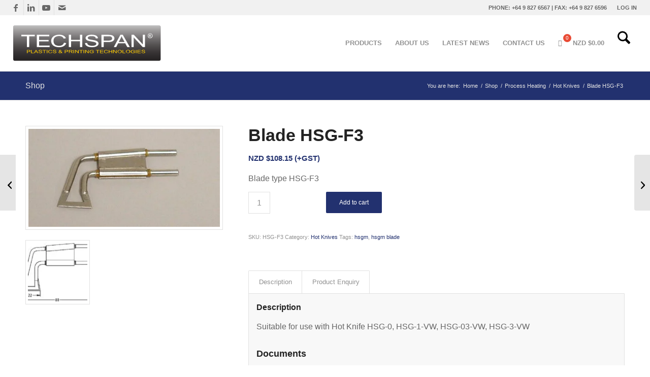

--- FILE ---
content_type: text/html; charset=UTF-8
request_url: https://www.techspan.co.nz/product/blade-hsg-f3/
body_size: 61774
content:
<!DOCTYPE html><html lang="en-NZ" class="html_stretched responsive av-preloader-disabled  html_header_top html_logo_left html_main_nav_header html_menu_right html_custom html_header_sticky_disabled html_header_shrinking_disabled html_header_topbar_active html_mobile_menu_phone html_header_searchicon html_content_align_center html_header_unstick_top html_header_stretch html_minimal_header html_av-submenu-hidden html_av-submenu-display-click html_av-overlay-side html_av-overlay-side-classic html_av-submenu-noclone html_entry_id_5189 av-cookies-no-cookie-consent av-no-preview av-default-lightbox html_text_menu_active av-mobile-menu-switch-default"><head><script data-no-optimize="1">var litespeed_docref=sessionStorage.getItem("litespeed_docref");litespeed_docref&&(Object.defineProperty(document,"referrer",{get:function(){return litespeed_docref}}),sessionStorage.removeItem("litespeed_docref"));</script> <meta charset="UTF-8" /><meta name="robots" content="index, follow" /><meta name="viewport" content="width=device-width, initial-scale=1"><title>Blade HSG-F3 &#8211; Techspan New Zealand</title><meta name='robots' content='max-image-preview:large, max-snippet:-1, max-video-preview:-1' /><link rel="canonical" href="https://www.techspan.co.nz/product/blade-hsg-f3/"><meta name="description" content="Blade type HSG-F3"><meta property="og:title" content="Blade HSG-F3 &#8211; Techspan New Zealand"><meta property="og:type" content="product"><meta property="og:image" content="https://www.techspan.co.nz/wp-content/uploads/HSGM-HSG-F3-blade-01.jpg"><meta property="og:image:width" content="528"><meta property="og:image:height" content="270"><meta property="og:image:alt" content="HSGM-HSG-F3-blade-01"><meta property="og:description" content="Blade type HSG-F3"><meta property="og:url" content="https://www.techspan.co.nz/product/blade-hsg-f3/"><meta property="og:locale" content="en_NZ"><meta property="og:site_name" content="Techspan New Zealand"><meta property="article:published_time" content="1970-01-01T00:00:00+12:00"><meta property="article:modified_time" content="2024-04-01T00:28:26+13:00"><meta property="og:updated_time" content="2024-04-01T00:28:26+13:00"><meta property="product:price:amount" content="108.15"><meta property="product:price:currency" content="NZD"><meta property="og:availability" content="instock"><meta property="og:type" content="product"><meta name="twitter:card" content="summary_large_image"><meta name="twitter:image" content="https://www.techspan.co.nz/wp-content/uploads/HSGM-HSG-F3-blade-01.jpg"><link rel='dns-prefetch' href='//www.googletagmanager.com' /><link rel="alternate" type="application/rss+xml" title="Techspan New Zealand &raquo; Feed" href="https://www.techspan.co.nz/feed/" /><link rel="alternate" title="oEmbed (JSON)" type="application/json+oembed" href="https://www.techspan.co.nz/wp-json/oembed/1.0/embed?url=https%3A%2F%2Fwww.techspan.co.nz%2Fproduct%2Fblade-hsg-f3%2F" /><link rel="alternate" title="oEmbed (XML)" type="text/xml+oembed" href="https://www.techspan.co.nz/wp-json/oembed/1.0/embed?url=https%3A%2F%2Fwww.techspan.co.nz%2Fproduct%2Fblade-hsg-f3%2F&#038;format=xml" /> <script type="litespeed/javascript">(function(){var html=document.getElementsByTagName('html')[0];var cookie_check=html.className.indexOf('av-cookies-needs-opt-in')>=0||html.className.indexOf('av-cookies-can-opt-out')>=0;var allow_continue=!0;var silent_accept_cookie=html.className.indexOf('av-cookies-user-silent-accept')>=0;if(cookie_check&&!silent_accept_cookie){if(!document.cookie.match(/aviaCookieConsent/)||html.className.indexOf('av-cookies-session-refused')>=0){allow_continue=!1}else{if(!document.cookie.match(/aviaPrivacyRefuseCookiesHideBar/)){allow_continue=!1}else if(!document.cookie.match(/aviaPrivacyEssentialCookiesEnabled/)){allow_continue=!1}else if(document.cookie.match(/aviaPrivacyGoogleWebfontsDisabled/)){allow_continue=!1}}}
if(allow_continue){var f=document.createElement('link');f.type='text/css';f.rel='stylesheet';f.href='https://fonts.googleapis.com/css?family=Montserrat&display=auto';f.id='avia-google-webfont';document.getElementsByTagName('head')[0].appendChild(f)}})()</script> <style id='wp-img-auto-sizes-contain-inline-css' type='text/css'>img:is([sizes=auto i],[sizes^="auto," i]){contain-intrinsic-size:3000px 1500px}
/*# sourceURL=wp-img-auto-sizes-contain-inline-css */</style><style id="litespeed-ccss">html{min-width:910px}html.responsive{min-width:0}.container{position:relative;width:100%;margin:0 auto;padding:0 50px;clear:both}.inner-container{position:relative;height:100%;width:100%}.container_wrap{clear:both;position:relative;border-top-style:solid;border-top-width:1px}.units{float:left;display:inline;margin-left:50px;position:relative;z-index:1;min-height:1px}#wrap_all{width:100%;position:static;z-index:2;overflow:hidden}body div .first{margin-left:0;clear:left}.container{max-width:1010px}@media only screen and (min-width:768px) and (max-width:989px){.responsive #top{overflow-x:hidden}.responsive .container{max-width:782px}}@media only screen and (max-width:767px){.responsive #top{overflow-x:hidden}.responsive #top #wrap_all .container{width:85%;max-width:85%;margin:0 auto;padding-left:0;padding-right:0;float:none}.responsive .units{margin:0}}.container:after{content:"20";display:block;height:0;clear:both;visibility:hidden}body div .first{margin-left:0}html,body,div,span,h1,h2,h4,p,a,img,strong,i,ul,li,form,label,header,nav{margin:0;padding:0;border:0;font-size:100%;font:inherit;vertical-align:baseline}header,nav{display:block}body{line-height:1em}ul{list-style:none}*{box-sizing:border-box}html.responsive,.responsive body{overflow-x:hidden}body{font:13px/1.65em "HelveticaNeue","Helvetica Neue",Helvetica,Arial,sans-serif;color:#444;-webkit-text-size-adjust:100%}h1,h2,h4{font-weight:600}h1{font-size:34px;line-height:1.1em;margin-bottom:14px}h2{font-size:28px;line-height:1.1em;margin-bottom:10px}h4{font-size:18px;line-height:1.1em;margin-bottom:4px}p+h4{margin-top:1.5em}p{margin:.85em 0}strong{font-weight:700}a{text-decoration:none;outline:0;max-width:100%;max-width:none}a:visited{outline:0;text-decoration:underline}p a,p a:visited{line-height:inherit}#top .avia_hidden_link_text{display:none}ul{margin-bottom:20px}ul{list-style:none outside;margin-left:7px}ul ul{margin:4px 0 5px 30px}ul ul li{margin-bottom:6px}img,a img{border:none;padding:0;margin:0;display:inline-block;max-width:100%;height:auto}.button{padding:9px 22px;border:none;-webkit-appearance:none;border-radius:0}[data-av_icon]:before{-webkit-font-smoothing:antialiased;-moz-osx-font-smoothing:grayscale;font-weight:400;content:attr(data-av_icon);speak:never}#top form{margin-bottom:20px}#top .input-text,#top input[type=number]{-webkit-appearance:none;border:1px solid #e1e1e1;padding:8px 6px;outline:none;font:1em "HelveticaNeue","Helvetica Neue",Helvetica,Arial,sans-serif;color:#777;margin:0;width:100%;display:block;margin-bottom:20px;background:#fff;border-radius:0}#top label{font-weight:700;font-size:.92em}.hidden{position:absolute;top:0;visibility:hidden}#header{position:relative;z-index:501;width:100%;background:0 0}#header_main .container,.main_menu ul:first-child>li a{height:88px;line-height:88px}.html_header_top.html_header_sticky #main{padding-top:88px}.html_header_top.html_header_sticky #header{position:fixed}.html_header_top #top .av_header_stretch .container{width:96%;padding:0;max-width:100%}.html_header_top.html_header_topbar_active.html_header_sticky #top #main{padding-top:119px}.av_icon_active_left .social_bookmarks{float:left}.av_secondary_right .sub_menu{float:right}.av_phone_active_right .phone-info{float:right}.phone-info{float:left;font-weight:700;line-height:20px;font-size:11px;padding:5px 0}.phone-info div{display:inline-block;line-height:1em}.av_secondary_right .sub_menu>ul>li:last-child{border:none;margin-right:0;padding-right:0;padding-left:10px}.av_secondary_right .sub_menu{padding-left:10px}#header_meta{border-top:none;z-index:10;min-height:30px;border-bottom-style:solid;border-bottom-width:1px;margin-bottom:-1px}#header_meta .container{min-height:30px}#header_main{border-bottom-width:1px;border-bottom-style:solid;z-index:1}.header_bg{position:absolute;top:0;left:0;width:100%;height:100%;opacity:.95;z-index:0;-webkit-perspective:1000px;-webkit-backface-visibility:hidden}.av_minimal_header .header_bg{opacity:1}.av_minimal_header #header_main,.av_minimal_header #header_meta{border:none}.av_minimal_header .avia-menu-fx{display:none}#top #header.av_minimal_header .main_menu ul:first-child>li>ul,#top #header.av_minimal_header .main_menu .avia_mega_div>.sub-menu{border-top:none}.av_minimal_header #header_main .container,.av_minimal_header .main_menu ul:first-child>li a{height:90px;line-height:90px}.av-hamburger{padding:0;display:inline-block;font:inherit;color:inherit;text-transform:none;background-color:transparent;border:0;margin:0;overflow:visible}.av-hamburger-box{width:35px;height:24px;display:inline-block;position:relative}.av-hamburger-inner{display:block;top:50%;margin-top:-2px}.av-hamburger-inner,.av-hamburger-inner:before,.av-hamburger-inner:after{width:40px;height:3px;background-color:#000;border-radius:3px;position:absolute}.av-hamburger-inner:before,.av-hamburger-inner:after{content:"";display:block}.av-hamburger-inner:before{top:-10px}.av-hamburger-inner:after{bottom:-10px}.av-burger-menu-main{display:none}.av-burger-menu-main a{padding-left:10px}.av-hamburger strong{display:none}.av-hamburger-box{height:8px}.av-hamburger-inner,.av-hamburger-inner:before,.av-hamburger-inner:after{width:100%}div .logo{float:left;position:absolute;left:0;z-index:1}.logo,.logo a{overflow:hidden;position:relative;display:block;height:100%}.logo svg{padding:0;display:block;width:auto;height:auto;max-height:100%;image-rendering:auto;position:relative;z-index:2;height:100%;height:auto}.logo svg{height:100%}.main_menu{clear:none;position:absolute;z-index:100;line-height:30px;height:100%;margin:0;right:0}.av-main-nav-wrap{float:left;position:relative;z-index:3}.av-main-nav-wrap ul{margin:0;padding:0}.av-main-nav{z-index:110;position:relative}.av-main-nav ul{display:none;margin-left:0;left:0;position:absolute;top:100%;width:208px;z-index:2;padding:0;box-shadow:0 8px 15px rgba(0,0,0,.1);margin-top:-1px}.av-main-nav ul li{margin:0;padding:0;width:100%}.av-main-nav ul li a{border-right-style:solid;border-right-width:1px;border-left-style:solid;border-left-width:1px}.av-main-nav ul li:last-child>a{border-bottom-style:solid;border-bottom-width:1px}.av-main-nav li{float:left;position:relative;z-index:20}.av-main-nav>li>ul{border-top-width:2px;border-top-style:solid}.av-main-nav>li{line-height:30px}.av-main-nav li a{max-width:none}.av-main-nav>li>a{display:block;text-decoration:none;padding:0 13px;font-weight:400;font-weight:600;font-size:13px}#top .av-main-nav ul a{width:100%;height:auto;float:left;text-align:left;line-height:23px;padding:8px 15px;font-size:12px;min-height:23px;max-width:none;text-decoration:none;font-family:inherit}#top .av-main-nav ul ul{left:-207px;top:0;margin:0;border-top-style:solid;border-top-width:1px;padding-top:0}.avia-menu-fx{position:absolute;bottom:-1px;height:2px;z-index:10;width:100%;left:0;opacity:0;visibility:hidden}.avia-menu-fx .avia-arrow-wrap{height:10px;width:10px;position:absolute;top:-10px;left:50%;margin-left:-5px;overflow:hidden;display:none;visibility:hidden}.avia-menu-fx .avia-arrow-wrap .avia-arrow{top:10px}.html_main_nav_header.html_logo_left #top .main_menu .menu>li:last-child>a{padding-right:0}.main_menu .avia-bullet{display:none}#top #header .mega_menu_title a{color:inherit;font-size:17px;line-height:1.1em;padding:0;margin:0;background:0 0;border:none}#header .avia_mega_div{display:none;margin:-1px 0 0;right:0;position:absolute;top:100%;z-index:2;box-shadow:0 32px 60px rgba(0,0,0,.1);overflow:hidden;padding:1px 0 0;text-align:left}#header.av_minimal_header .avia_mega_div{margin:0;border-top-style:solid;border-top-width:1px}#header.av_minimal_header .avia_mega_div .units{border-right:none}#header .avia_mega_div .units{padding:0 14px 0 15px;margin:0;border-right-style:dotted;border-right-width:1px}#top #header .avia_mega_div ul,#top #header .avia_mega_div li{position:relative;display:block;top:auto;left:auto;height:auto}#top #header .avia_mega_div .sub-menu{overflow:hidden;width:100%;box-shadow:none;border-style:none;border-width:0;position:relative;top:0;display:block;left:0;clear:both}#top #header .avia_mega_div>.sub-menu{display:table;padding:20px 30px 30px;border-top-style:solid;border-top-width:2px}#top #header .avia_mega_div>.sub-menu.avia_mega_hr{padding-top:30px}#top #header .avia_mega_div>.sub-menu>li{display:table-cell;float:none;padding-top:10px;padding-bottom:0;vertical-align:top}#top #header .avia_mega_div>.sub-menu.avia_mega_hr{border-top-width:1px;border-top-style:dashed}#top #header .avia_mega_div>.sub-menu>li>ul{padding:0}#top #header .avia_mega_div>.sub-menu>li>ul li{display:block;float:none;padding:0;margin:0;list-style-type:circle;list-style-position:inside}#top #header .avia_mega_div>.sub-menu>li>ul>li a{width:auto;float:none;display:block;border:none;padding:3px 12px;font-weight:400;height:auto;line-height:23px}#header .avia_mega_div .avia_mega_menu_columns_first{padding-left:0}#header .avia_mega_div .avia_mega_menu_columns_last{padding-right:0;border-right-style:none;border-right-width:0}.avia-bullet{display:block;position:absolute;height:0;width:0;top:51%;margin-top:-3px;left:-3px;border-top:3px solid transparent!important;border-bottom:3px solid transparent!important;border-left:3px solid green}.avia_mega_div .avia-bullet{margin-top:12px;left:3px;display:block;top:0}#header .mega_menu_title{margin-bottom:8px;font-size:17px;line-height:1.1em;font-weight:600;display:block}#top #menu-item-search{z-index:100}#top .menu-item-search-dropdown>a,.iconfont{font-size:17px}#top #menu-item-search.menu-item-search-dropdown>a{border-left:none}.avia-arrow{height:10px;width:10px;position:absolute;top:-6px;left:50%;margin-left:-5px;transform:rotate(45deg);border-width:1px;border-style:solid;visibility:hidden}.title_container{position:relative}#top .title_container .container{padding-top:10px;padding-bottom:10px;min-height:56px}.title_container .main-title{margin:0;font-size:16px;position:relative;z-index:2;min-height:36px;line-height:2.3em;top:0;font-weight:400}.title_container .main-title a{text-decoration:none}.title_container .breadcrumb{z-index:10;line-height:15px;font-size:11px;position:absolute;right:50px;top:50%;margin-top:-7px}.breadcrumb a{text-decoration:none}.breadcrumb-trail .trail-before,.breadcrumb-trail .trail-end,.breadcrumb-trail .sep,.breadcrumb-trail a{display:block;float:left;padding:0 3px}.breadcrumb-trail span{display:inline;padding:0;float:none}.breadcrumb .sep{display:block;overflow:hidden;width:8px}#top .social_bookmarks{height:30px;z-index:150;-webkit-backface-visibility:hidden;margin:0 0 0 -9px}#top .social_bookmarks li{height:100%;float:left;padding:0;border-right-style:solid;border-right-width:1px;display:block;width:30px}#top #header .social_bookmarks li:last-child{border-right-style:none;border-right-width:0}#top .social_bookmarks li a{float:left;width:30px;line-height:30px;display:block;margin:0;outline:none;padding:0;min-height:30px;height:100%;overflow:visible;z-index:2;position:relative;text-align:center}#top #wrap_all .social_bookmarks,#top #wrap_all .social_bookmarks a,#top #wrap_all .social_bookmarks li{background:0 0}.sub_menu{float:left;z-index:2;font-size:11px;line-height:30px;position:relative;top:10px}#top .sub_menu>ul{float:left;margin:0}#top .sub_menu>ul,#top .sub_menu>ul>li{background:0 0}.sub_menu li{float:left;position:relative;padding:0 10px;border-right-style:solid;border-right-width:1px;line-height:10px}.sub_menu>ul>li>a{text-decoration:none;font-weight:700;padding:7px 0}#top .avia-post-nav{position:fixed;height:110px;top:50%;background:#aaa;background:rgba(0,0,0,.1);color:#fff;margin-top:-55px;padding:15px;text-decoration:none;z-index:501;transform:translate3d(0,0,0)}.avia-post-nav .label{position:absolute;top:50%;height:22px;line-height:22px;margin-top:-11px;font-size:24px}.avia-post-nav .entry-image{height:80px;width:80px;display:block}.avia-post-nav .entry-image img{border-radius:100px;display:block}.avia-post-next{right:0;border-top-left-radius:4px;border-bottom-left-radius:4px}.avia-post-next .label{right:10px}.avia-post-next.with-image{text-align:right}.avia-post-nav .entry-info{display:block;height:80px;width:220px;display:table}.avia-post-next .entry-info{margin:0 20px 0 1px}.avia-post-nav .entry-info span{display:table-cell;vertical-align:middle;font-size:13px;line-height:1.65em}.avia-post-nav .entry-info-wrap{width:1px;overflow:hidden;display:block}#scroll-top-link{position:fixed;border-radius:2px;height:50px;width:50px;line-height:50px;text-decoration:none;text-align:center;opacity:0;right:50px;bottom:50px;z-index:1030;visibility:hidden}#socket .avia-bullet,#socket .avia-menu-fx{display:none}@media only screen and (max-width:1024px){#top .header_color .header_bg,#top .main_color,#top .alternate_color{background-attachment:scroll}}@media only screen and (max-width:989px){.responsive #top .avia-post-next{right:0}}@media only screen and (min-width:768px) and (max-width:989px){.responsive .main_menu ul:first-child>li>a{padding:0 10px}.responsive #top .header_bg{opacity:1}.responsive #main .container_wrap:first-child{border-top:none}.responsive .logo{float:left}}@media only screen and (max-width:767px){.responsive #top .avia-post-nav{display:none}.responsive .title_container .breadcrumb{left:-2px}.responsive .title_container .main-title+.breadcrumb{position:relative;right:auto;top:-6px;margin:0;left:-2px}.responsive #top #wrap_all #header{position:relative;width:100%;float:none;height:auto;margin:0!important;opacity:1;min-height:0}.responsive #top #main{padding-top:0!important;margin:0}.responsive #top #main .container_wrap:first-child{border-top:none}.responsive .phone-info{float:none;width:100%;clear:both;text-align:center}.responsive .phone-info div{margin:0;padding:0;border:none}.responsive #top .logo{position:static;display:table;height:80px!important;float:none;padding:0;border:none;width:80%}.responsive .logo a{display:table-cell;vertical-align:middle}.responsive .logo svg{height:auto!important;width:auto;max-width:100%;display:block;max-height:80px}.responsive #header_main .container{height:auto!important}.responsive #top .header_bg{opacity:1}.responsive #header_meta .social_bookmarks li{border-style:solid;border-width:1px;margin-bottom:-1px;margin-left:-1px}.responsive #top #header_meta .social_bookmarks li:last-child{border-right-style:solid;border-right-width:1px}.responsive #header .sub_menu,.responsive #header_meta .sub_menu>ul{float:none;width:100%;text-align:center;margin:0 auto;position:static}.responsive #header .social_bookmarks{padding-bottom:2px;width:100%;text-align:center;height:auto;line-height:.8em;margin:0}.responsive #header_meta .sub_menu>ul>li{float:none;display:inline-block;padding:0 10px}.responsive #header .social_bookmarks li{float:none;display:inline-block}.responsive .logo svg{margin:0}.responsive #top #header_meta .social_bookmarks li a{color:inherit;border-color:inherit;background:inherit}.responsive .av-burger-menu-main{display:block}.responsive #top #wrap_all .main_menu{top:0;height:80px;left:auto;right:0;display:block;position:absolute}.responsive .main_menu ul:first-child>li a{height:80px;line-height:80px}.responsive #top .av-main-nav .menu-item{display:none}.responsive #top .av-main-nav .menu-item-avia-special{display:block}.responsive #top #wrap_all .menu-item-search-dropdown>a{font-size:24px}.responsive #top #header .social_bookmarks{display:none}.responsive #top .av-logo-container .avia-menu{height:100%}.responsive #top #header_main>.container .main_menu .av-main-nav>li>a,.responsive #top #wrap_all .av-logo-container{height:80px;line-height:80px}.responsive #top #wrap_all .av-logo-container{padding:0}.responsive #top #header_main>.container .main_menu .av-main-nav>li>a{min-width:0;padding:0 0 0 20px;margin:0;border-style:none;border-width:0}.responsive #top #header .av-main-nav>li>a{background:0 0;color:inherit}.responsive #scroll-top-link{display:none}}@media only screen and (max-width:479px){.responsive #top #wrap_all #header .social_bookmarks{display:none}}div.product{position:relative;margin-bottom:0}div.product .product_title{clear:none}div.product p.price{color:#7e9a47;font-size:1.3em}div.product div.images{float:left;width:47%}div.product div.images img{padding:6px;display:block;width:100%;height:auto}div.product div.images div.thumbnails{padding-top:10px;zoom:1}div.product div.images div.thumbnails a{float:left;width:30.75%;margin-right:3.8%}div.product div.images div.thumbnails a img{width:100%;height:auto}div.product div.summary{float:right;width:48%}div.product .woocommerce-tabs{clear:both;padding:1em 0 0;margin:0 0 1em}div.product .woocommerce-tabs ul.tabs{border-top-left-radius:2px;border-top-right-radius:2px;overflow:hidden;zoom:1;margin:0;padding:4px 4px 0;list-style:none outside}div.product .woocommerce-tabs ul.tabs li{float:left;margin:0;font-size:.92em;margin-right:-1px}div.product .woocommerce-tabs ul.tabs{position:relative;top:1px;z-index:10}div.product .woocommerce-tabs .panel{padding:15px 15px 0;border-bottom-left-radius:3px;border-bottom-right-radius:3px}form.cart{margin-bottom:24px;overflow:hidden;zoom:1}form.cart div.quantity{float:left;margin:0 4px 0 0}form.cart .button{vertical-align:middle;float:left;margin:2px 0}div .product a{text-decoration:none}.cart .button{float:none;border-bottom-style:solid;border-bottom-width:1px}.woocommerce-page .button{min-width:110px;padding:15px;line-height:1em;margin:4px 2px 0 0;float:left;font-size:12px;width:auto;vertical-align:middle;text-align:center;text-decoration:none;border:none;font-family:inherit;border-radius:2px}.quantity input{margin-left:0;margin-right:0}.quantity input.qty{width:20px;display:inline;padding:1px 5px 2px;line-height:1em;vertical-align:middle;margin:0}.cart input{width:100px;margin:0;vertical-align:middle;line-height:1em}#top .screen-reader-text{display:none}#top .price,#top .price span{display:inline;text-decoration:none;font-size:15px;line-height:24px;font-weight:600}#top .price{color:#7e9a47}.single-product-main-image .thumbnails{margin-top:10px;width:104%}#top .single-product-main-image .thumbnails a{float:left;width:31.3%;margin:0 4px 4px 0;clear:none;position:relative;padding:4px}.single-product-main-image img{display:block}.template-shop .single-product-main-image .images a{border-style:solid;border-width:1px}.cart-loading{border-radius:100px;position:absolute;height:60px;width:60px;left:50%;top:48%;margin:-30px 0 0 -30px;background:url(/wp-content/themes/enfold/config-woocommerce/images/loading-light.gif) no-repeat center center #fff;display:none;opacity:.9;-webkit-backface-visibility:hidden;transform:scale(.3)}.single-product .template-shop{padding-top:50px}.template-shop .images a{display:block;position:relative;padding:5px}#top .template-shop .images a img{display:block;position:relative;border:0;padding:0}.template-shop div.product div.images{width:100%;float:none;margin:0}.template-shop div.product div.summary{width:100%;float:none;padding-bottom:10px}.summary .cart{float:none;clear:both;position:relative;z-index:2}.template-shop .product_meta{clear:both;font-size:11px;position:relative;top:8px}#top .product div.images img{display:block;width:100%;height:auto}#top div.product .woocommerce-tabs .panel{border-style:solid;border-width:1px}#top div.product .woocommerce-tabs{clear:both;padding:50px 0 0;margin:0 0 30px}#top .woocommerce-tabs h2{font-size:16px}#top .woocommerce-tabs .tabs li a{margin:0 -1px 0 0;display:block;float:left;z-index:2;position:relative;padding:12px 16px;top:0;font-size:.9em;-webkit-touch-callout:none;border-style:solid;border-width:1px}#top .woocommerce-tabs .tabs li:first-child a{border-top-left-radius:2px}#top .woocommerce-tabs .tabs li:last-child a{border-top-right-radius:2px}#top div div.product .woocommerce-tabs ul.tabs li a{white-space:nowrap;border-style:solid;border-width:1px;border-bottom:none;padding:9px 20px 10px;position:relative}#top div.product .woocommerce-tabs ul.tabs{border-bottom:none;overflow:visible;width:100%;float:left;zoom:1;margin:0;padding:0;list-style:none outside}#top div.product .woocommerce-tabs ul.tabs a{float:left;padding:10px 20px;background:0 0;text-decoration:none}#top div div.product .woocommerce-tabs .panel{padding:15px;border-bottom-left-radius:3px;border-bottom-right-radius:3px;overflow:hidden}form.cart{margin-bottom:44px;overflow:hidden;zoom:1}div form.cart div.quantity{float:left;margin:0 3% 5px 0;min-width:130px}.summary .cart{margin-bottom:0}#top div .quantity input.qty{height:43px;width:43px;display:inline;padding:0 5px 0;line-height:41px;vertical-align:middle;margin:0;text-align:center}.avia-bullet{display:block;position:absolute;height:0;width:0;top:51%;margin-top:-3px;left:-3px;border-top:3px solid transparent!important;border-bottom:3px solid transparent!important;border-left:3px solid green}.quantity input{border-width:1px;border-style:solid}.quantity input[type=number]::-webkit-inner-spin-button,.quantity input[type=number]::-webkit-outer-spin-button{-webkit-appearance:none;margin:0}.single-product-main-image{width:33%;float:left;margin-right:50px;overflow:hidden;padding-bottom:50px}.single-product-summary{overflow:hidden}#top form.cart .button{margin-top:0;margin-bottom:0;display:inline-block}.single-product div.product .woocommerce-product-gallery{margin-bottom:2.617924em;margin-top:0}.single-product div.product .woocommerce-product-gallery{position:relative}.single-product div.product .woocommerce-product-gallery img{margin:0}.single-product div.product .woocommerce-product-gallery img{border-style:solid;border-width:1px}@media only screen and (min-width:768px) and (max-width:989px){.responsive #top .single-product-main-image .thumbnails a{width:30%;margin:0 3% 3% 0}}@media only screen and (max-width:767px){.responsive .single-product-main-image{width:100%;margin:0 30px 0 0}.responsive #top .single-product-main-image .thumbnails a{width:30%;margin:0 3% 3% 0}.responsive .single-product-main-image{padding-bottom:20px}.responsive .single-product-summary{clear:both}}ul{box-sizing:border-box}.entry-content{counter-reset:footnotes}:root{--wp--preset--font-size--normal:16px;--wp--preset--font-size--huge:42px}.screen-reader-text{border:0;clip:rect(1px,1px,1px,1px);-webkit-clip-path:inset(50%);clip-path:inset(50%);height:1px;margin:-1px;overflow:hidden;padding:0;position:absolute;width:1px;word-wrap:normal!important}body{--wp--preset--color--black:#000;--wp--preset--color--cyan-bluish-gray:#abb8c3;--wp--preset--color--white:#fff;--wp--preset--color--pale-pink:#f78da7;--wp--preset--color--vivid-red:#cf2e2e;--wp--preset--color--luminous-vivid-orange:#ff6900;--wp--preset--color--luminous-vivid-amber:#fcb900;--wp--preset--color--light-green-cyan:#7bdcb5;--wp--preset--color--vivid-green-cyan:#00d084;--wp--preset--color--pale-cyan-blue:#8ed1fc;--wp--preset--color--vivid-cyan-blue:#0693e3;--wp--preset--color--vivid-purple:#9b51e0;--wp--preset--color--metallic-red:#b02b2c;--wp--preset--color--maximum-yellow-red:#edae44;--wp--preset--color--yellow-sun:#ee2;--wp--preset--color--palm-leaf:#83a846;--wp--preset--color--aero:#7bb0e7;--wp--preset--color--old-lavender:#745f7e;--wp--preset--color--steel-teal:#5f8789;--wp--preset--color--raspberry-pink:#d65799;--wp--preset--color--medium-turquoise:#4ecac2;--wp--preset--gradient--vivid-cyan-blue-to-vivid-purple:linear-gradient(135deg,rgba(6,147,227,1) 0%,#9b51e0 100%);--wp--preset--gradient--light-green-cyan-to-vivid-green-cyan:linear-gradient(135deg,#7adcb4 0%,#00d082 100%);--wp--preset--gradient--luminous-vivid-amber-to-luminous-vivid-orange:linear-gradient(135deg,rgba(252,185,0,1) 0%,rgba(255,105,0,1) 100%);--wp--preset--gradient--luminous-vivid-orange-to-vivid-red:linear-gradient(135deg,rgba(255,105,0,1) 0%,#cf2e2e 100%);--wp--preset--gradient--very-light-gray-to-cyan-bluish-gray:linear-gradient(135deg,#eee 0%,#a9b8c3 100%);--wp--preset--gradient--cool-to-warm-spectrum:linear-gradient(135deg,#4aeadc 0%,#9778d1 20%,#cf2aba 40%,#ee2c82 60%,#fb6962 80%,#fef84c 100%);--wp--preset--gradient--blush-light-purple:linear-gradient(135deg,#ffceec 0%,#9896f0 100%);--wp--preset--gradient--blush-bordeaux:linear-gradient(135deg,#fecda5 0%,#fe2d2d 50%,#6b003e 100%);--wp--preset--gradient--luminous-dusk:linear-gradient(135deg,#ffcb70 0%,#c751c0 50%,#4158d0 100%);--wp--preset--gradient--pale-ocean:linear-gradient(135deg,#fff5cb 0%,#b6e3d4 50%,#33a7b5 100%);--wp--preset--gradient--electric-grass:linear-gradient(135deg,#caf880 0%,#71ce7e 100%);--wp--preset--gradient--midnight:linear-gradient(135deg,#020381 0%,#2874fc 100%);--wp--preset--font-size--small:1rem;--wp--preset--font-size--medium:1.125rem;--wp--preset--font-size--large:1.75rem;--wp--preset--font-size--x-large:clamp(1.75rem,3vw,2.25rem);--wp--preset--spacing--20:.44rem;--wp--preset--spacing--30:.67rem;--wp--preset--spacing--40:1rem;--wp--preset--spacing--50:1.5rem;--wp--preset--spacing--60:2.25rem;--wp--preset--spacing--70:3.38rem;--wp--preset--spacing--80:5.06rem;--wp--preset--shadow--natural:6px 6px 9px rgba(0,0,0,.2);--wp--preset--shadow--deep:12px 12px 50px rgba(0,0,0,.4);--wp--preset--shadow--sharp:6px 6px 0px rgba(0,0,0,.2);--wp--preset--shadow--outlined:6px 6px 0px -3px rgba(255,255,255,1),6px 6px rgba(0,0,0,1);--wp--preset--shadow--crisp:6px 6px 0px rgba(0,0,0,1)}body{margin:0;--wp--style--global--content-size:800px;--wp--style--global--wide-size:1130px}body{padding-top:0;padding-right:0;padding-bottom:0;padding-left:0}[class*=hint--]{position:relative;display:inline-block}[class*=hint--]:after,[class*=hint--]:before{position:absolute;-webkit-transform:translate3d(0,0,0);-moz-transform:translate3d(0,0,0);transform:translate3d(0,0,0);visibility:hidden;opacity:0;z-index:1000000}[class*=hint--]:before{content:'';position:absolute;background:0 0;border:6px solid transparent;z-index:1000001}[class*=hint--]:after{background:#383838;color:#fff;padding:8px 10px;font-size:12px;font-family:"Helvetica Neue",Helvetica,Arial,sans-serif;line-height:12px;white-space:nowrap;text-shadow:0 -1px 0 #000;box-shadow:4px 4px 8px rgba(0,0,0,.3)}[class*=hint--][aria-label]:after{content:attr(aria-label)}.hint--left:before{border-left-color:#383838;margin-right:-11px;margin-bottom:-6px}.hint--left:after{margin-bottom:-14px}.hint--left:after,.hint--left:before{right:100%;bottom:50%}[class^=woofc-icon-]{font-family:'woofc'!important;speak:none;font-style:normal;font-weight:400;font-variant:normal;text-transform:none;line-height:1;-webkit-font-smoothing:antialiased;-moz-osx-font-smoothing:grayscale}.woofc-icon-cart7:before{content:"\e8cb"}.woofc-icon-icon10:before{content:"\e117"}.woofc-overlay{position:fixed;top:0;left:0;width:100%;height:100%;background:rgba(0,0,0,.7);z-index:99999998;opacity:0;visibility:hidden}.woofc-area{font-size:14px;padding:0;height:100%;max-height:100%;z-index:99999999;opacity:0;visibility:hidden;position:fixed}.woofc-inner{width:100%;height:auto;position:fixed;display:flex;flex-direction:column}.woofc-area>div{align-self:stretch}.woofc-area *{box-sizing:border-box}.woofc-area.woofc-position-05{position:fixed;left:50%;top:0;width:100%;max-width:460px;box-sizing:border-box;text-align:start;-webkit-transform:translate3d(-50%,0,0);transform:translate3d(-50%,0,0);border-radius:0;-moz-border-radius:0;-webkit-border-radius:0}.woofc-area.woofc-position-05 .woofc-inner{max-height:80%;-webkit-transform:translate3d(0,-50%,0);transform:translate3d(0,-50%,0)}.woofc-area.woofc-style-02 .woofc-inner{background-color:#fff}.woofc-area.woofc-style-02 .woofc-area-top{height:48px;line-height:48px;padding:0 60px 0 20px;position:relative;text-transform:uppercase;color:#222;font-weight:700;background-color:#eee}.woofc-area.woofc-style-02 .woofc-area-top .woofc-area-heading{display:block;width:100%;height:100%;overflow:hidden}.woofc-area.woofc-style-02 .woofc-area-top .woofc-close{position:absolute;top:50%;right:20px;display:block;font-size:20px;color:#222;text-align:center;-webkit-transform:translateY(-50%);transform:translateY(-50%)}.woofc-area.woofc-style-02 .woofc-area-mid{flex-grow:1;position:relative;margin:0 0 20px;padding:10px 0 0;overflow-x:hidden;overflow-y:auto}.woofc-area.woofc-style-02 .woofc-area-bot{padding-bottom:20px}.woofc-area.woofc-style-02 .woofc-area-bot .woofc-continue{text-align:center;padding:0 20px;margin-top:15px}.woofc-area.woofc-style-02 .woofc-area-bot .woofc-continue span{color:#444;text-transform:uppercase;border-bottom:1px solid #444}.woofc-area.woofc-style-02 .woofc-no-item{padding:20px;text-align:center;color:#222}.woofc-count{width:60px;height:60px;line-height:60px;text-align:center;background-color:#fff;display:block;position:fixed;left:40px;bottom:40px;z-index:99999997;border-radius:4px;-moz-border-radius:4px;-webkit-border-radius:4px;-moz-box-shadow:rgba(0,0,0,.15) 0px 0px 20px;-webkit-box-shadow:rgba(0,0,0,.15) 0px 0px 20px;box-shadow:rgba(0,0,0,.15) 0px 0px 20px}.woofc-count i{font-size:24px;line-height:60px;color:#444}.woofc-count span{position:absolute;top:-10px;right:-10px;height:30px;width:30px;font-size:12px;line-height:30px;text-align:center;background:#e94b35;color:#fff;border-radius:50%;-moz-border-radius:50%;-webkit-border-radius:50%}.woofc-count.woofc-count-hide-empty{display:none!important}.woofc-menu-item .woofc-menu-item-inner{position:relative}.woofc-menu-item .woofc-menu-item-inner i{font-size:inherit;line-height:inherit;display:inline-block;margin-right:5px;width:20px}.woofc-menu-item .woofc-menu-item-inner:after{content:attr(data-count);display:block;background-color:#e94b35;color:#fff;font-size:10px;font-weight:400;width:16px;height:16px;line-height:16px;text-align:center;border-radius:8px;position:absolute;left:10px;top:-10px}.woofc-area-count{margin-left:5px}.woofc-area-count:before{content:'('}.woofc-area-count:after{content:')'}.woofc-count span{background-color:#fdcd0d}@media screen{button::-moz-focus-inner{padding:0;border:0}}:root{--enfold-socket-color-bg:#121212;--enfold-socket-color-bg2:#000;--enfold-socket-color-primary:#eee;--enfold-socket-color-secondary:#fdcd0d;--enfold-socket-color-color:#eee;--enfold-socket-color-meta:#999;--enfold-socket-color-heading:#fff;--enfold-socket-color-border:#333;--enfold-socket-color-constant-font:#121212;--enfold-socket-color-button-border:#ccc;--enfold-socket-color-button-border2:#dbab0b;--enfold-socket-color-iconlist:#222;--enfold-socket-color-timeline:#222;--enfold-socket-color-timeline-date:#000;--enfold-socket-color-masonry:#000;--enfold-socket-color-stripe:#fff;--enfold-socket-color-stripe2:#fff;--enfold-socket-color-stripe2nd:#fede1e;--enfold-socket-color-button-font:#121212;--enfold-socket-color-dark-bg2:#000;--enfold-socket-color-primary2:#aaa;--enfold-footer-color-bg:#000;--enfold-footer-color-bg2:#000;--enfold-footer-color-primary:#fff;--enfold-footer-color-secondary:#fdcd0d;--enfold-footer-color-color:#aaa;--enfold-footer-color-meta:#000;--enfold-footer-color-heading:#777;--enfold-footer-color-border:#333;--enfold-footer-color-constant-font:#000;--enfold-footer-color-button-border:#ddd;--enfold-footer-color-button-border2:#dbab0b;--enfold-footer-color-iconlist:#222;--enfold-footer-color-timeline:#222;--enfold-footer-color-timeline-date:#000;--enfold-footer-color-masonry:#000;--enfold-footer-color-stripe:#fff;--enfold-footer-color-stripe2:#fff;--enfold-footer-color-stripe2nd:#fede1e;--enfold-footer-color-button-font:#000;--enfold-footer-color-dark-bg2:#000;--enfold-footer-color-primary2:#bbb;--enfold-alternate-color-bg:#1e1e1e;--enfold-alternate-color-bg2:#2b2b2b;--enfold-alternate-color-primary:#fff;--enfold-alternate-color-secondary:#fdcd0d;--enfold-alternate-color-color:#888;--enfold-alternate-color-meta:#6f6f6f;--enfold-alternate-color-heading:#ccc;--enfold-alternate-color-border:#333;--enfold-alternate-color-constant-font:#1e1e1e;--enfold-alternate-color-button-border:#ddd;--enfold-alternate-color-button-border2:#dbab0b;--enfold-alternate-color-iconlist:#222;--enfold-alternate-color-timeline:#222;--enfold-alternate-color-timeline-date:#000;--enfold-alternate-color-masonry:#1a1a1a;--enfold-alternate-color-stripe:#fff;--enfold-alternate-color-stripe2:#fff;--enfold-alternate-color-stripe2nd:#fede1e;--enfold-alternate-color-button-font:#1e1e1e;--enfold-alternate-color-dark-bg2:#1a1a1a;--enfold-alternate-color-primary2:#bbb;--enfold-main-color-bg:#fff;--enfold-main-color-bg2:#f8f8f8;--enfold-main-color-primary:#000;--enfold-main-color-secondary:#fdcd0d;--enfold-main-color-color:#666;--enfold-main-color-meta:#919191;--enfold-main-color-heading:#222;--enfold-main-color-border:#e1e1e1;--enfold-main-color-constant-font:#fff;--enfold-main-color-button-border:#000;--enfold-main-color-button-border2:#dbab0b;--enfold-main-color-iconlist:#d0d0d0;--enfold-main-color-timeline:#d0d0d0;--enfold-main-color-timeline-date:#a0a0a0;--enfold-main-color-masonry:#e7e7e7;--enfold-main-color-stripe:#222;--enfold-main-color-stripe2:#111;--enfold-main-color-stripe2nd:#fede1e;--enfold-main-color-button-font:#fff;--enfold-main-color-dark-bg2:#e7e7e7;--enfold-main-color-primary2:#000;--enfold-header-color-bg:#0d0d0d;--enfold-header-color-bg2:#f5f5f5;--enfold-header-color-primary:#fdcd0d;--enfold-header-color-secondary:#a8a8a8;--enfold-header-color-color:#a1a1a1;--enfold-header-color-meta:#949494;--enfold-header-color-heading:#000;--enfold-header-color-border:#e1e1e1;--enfold-header-color-constant-font:#fff;--enfold-header-color-button-border:#dbab0b;--enfold-header-color-button-border2:#868686;--enfold-header-color-iconlist:#d0d0d0;--enfold-header-color-timeline:#d0d0d0;--enfold-header-color-timeline-date:#a0a0a0;--enfold-header-color-masonry:#e4e4e4;--enfold-header-color-stripe:#ffef2f;--enfold-header-color-stripe2:#fede1e;--enfold-header-color-stripe2nd:#b9b9b9;--enfold-header-color-button-font:#fff;--enfold-header-color-dark-bg2:#e4e4e4;--enfold-header-color-primary2:#b98909;--enfold-header_burger_color:inherit;--enfold-header_replacement_menu_color:#999;--enfold-header_replacement_menu_hover_color:#fff;--enfold-font-family-theme-body:"HelveticaNeue","Helvetica Neue",Helvetica,Arial,sans-serif;--enfold-font-size-theme-content:13px;--enfold-font-size-theme-h1:34px;--enfold-font-size-theme-h2:28px;--enfold-font-size-theme-h3:20px;--enfold-font-size-theme-h4:18px;--enfold-font-size-theme-h5:16px;--enfold-font-size-theme-h6:14px;--enfold-font-size-content-font:13px}body{font-size:13px}.socket_color span{border-color:var(--enfold-socket-color-border)}.socket_color .avia-menu-fx,.socket_color .avia-menu-fx .avia-arrow{background-color:var(--enfold-socket-color-primary);color:var(--enfold-socket-color-constant-font);border-color:var(--enfold-socket-color-button-border)}.socket_color .avia-bullet{border-color:var(--enfold-socket-color-primary)}html,#scroll-top-link{background-color:var(--enfold-socket-color-bg)}#scroll-top-link{color:var(--enfold-socket-color-color);border:1px solid var(--enfold-socket-color-border)}.alternate_color,.alternate_color div,.alternate_color span,.alternate_color a,.alternate_color strong{border-color:var(--enfold-alternate-color-border)}.alternate_color{background-color:var(--enfold-alternate-color-bg);color:var(--enfold-alternate-color-color)}.alternate_color a,.alternate_color strong,.alternate_color strong a{color:var(--enfold-alternate-color-primary)}.alternate_color .breadcrumb,.alternate_color .breadcrumb a,#top .alternate_color.title_container .main-title,#top .alternate_color.title_container .main-title a{color:var(--enfold-alternate-color-color)}.main_color,.main_color div,.main_color span,.main_color h1,.main_color h2,.main_color h4,.main_color p,.main_color a,.main_color img,.main_color ul,.main_color li,.main_color form,.main_color label{border-color:var(--enfold-main-color-border)}.main_color{background-color:var(--enfold-main-color-bg);color:var(--enfold-main-color-color)}.main_color h1,.main_color h2,.main_color h4{color:var(--enfold-main-color-heading)}.main_color a{color:var(--enfold-main-color-primary)}div .main_color .button{background-color:var(--enfold-main-color-primary);color:var(--enfold-main-color-constant-font);border-color:var(--enfold-main-color-button-border)}#top .main_color .input-text,#top .main_color input[type=number]{border-color:var(--enfold-main-color-border);background-color:var(--enfold-main-color-bg2);color:var(--enfold-main-color-meta)}#main{border-color:var(--enfold-main-color-border)}.html_stretched #wrap_all{background-color:var(--enfold-main-color-bg)}.header_color,.header_color div,.header_color nav,.header_color span,.header_color a,.header_color strong,.header_color i,.header_color ul,.header_color li,.header_color nav{border-color:var(--enfold-header-color-border)}.header_color{background-color:var(--enfold-header-color-bg);color:var(--enfold-header-color-color)}.header_color .heading-color{color:var(--enfold-header-color-heading)}.header_color .social_bookmarks a,.header_color .phone-info{color:var(--enfold-header-color-meta)}.header_color a,.header_color strong{color:var(--enfold-header-color-primary)}.header_color .avia-menu-fx,.header_color .avia-menu-fx .avia-arrow{background-color:var(--enfold-header-color-primary);color:var(--enfold-header-color-constant-font);border-color:var(--enfold-header-color-button-border)}.header_color .container_wrap_meta{background:var(--enfold-header-color-bg2)}.header_color .avia-bullet{border-color:var(--enfold-header-color-primary)}.html_header_top .header_color .main_menu ul:first-child>li>ul,.html_header_top #top .header_color .avia_mega_div>.sub-menu{border-top-color:var(--enfold-header-color-primary)}.header_color .header_bg,.header_color .main_menu ul ul,.header_color .main_menu .menu ul li a,.header_color .avia_mega_div{background-color:var(--enfold-header-color-bg);color:var(--enfold-header-color-meta)}.header_color .sub_menu>ul>li>a,.header_color .main_menu ul:first-child>li>a{color:var(--enfold-header-color-meta)}.header_color .sub_menu ul li,.header_color .sub_menu ul{background-color:var(--enfold-header-color-bg)}.header_color#header .avia_mega_div>.sub-menu.avia_mega_hr{border-color:var(--enfold-header-color-border)}#main{background-color:var(--enfold-header-color-bg)}.header_color .av-hamburger-inner,.header_color .av-hamburger-inner:before,.header_color .av-hamburger-inner:after{background-color:var(--enfold-header-color-meta)}@media only screen and (max-width:767px){.header_color div .av-hamburger-inner,.header_color div .av-hamburger-inner:before,.header_color div .av-hamburger-inner:after{background-color:var(--enfold-header-color-meta)}}.socket_color .avia-arrow{background-color:var(--enfold-socket-color-bg)}.socket_color .avia-bullet{border-color:var(--enfold-socket-color-meta)}.main_color .woocommerce-tabs .tabs a,.main_color .product_meta,.main_color .quantity input.qty{color:var(--enfold-main-color-meta)}.main_color .single-product-main-image .images a,#top .main_color .quantity input.qty{background-color:var(--enfold-main-color-bg)}.main_color div.product .woocommerce-tabs .panel,.main_color .single-product-main-image .thumbnails a,.main_color .quantity input.qty{background-color:var(--enfold-main-color-bg2)}.main_color .summary div{border-color:var(--enfold-main-color-bg2)}#top .main_color .price{color:var(--enfold-main-color-primary)}.header_color .avia-arrow{background-color:var(--enfold-header-color-bg)}.header_color .avia-bullet{border-color:var(--enfold-header-color-meta)}h1,h2,h4,#top .title_container .main-title,.av-special-font{font-family:'raleway',Helvetica,Arial,sans-serif}:root{--enfold-font-family-heading:'raleway',Helvetica,Arial,sans-serif}body.raleway{font-family:'raleway',Helvetica,Arial,sans-serif}:root{--enfold-font-family-body:'raleway',Helvetica,Arial,sans-serif}div.product div.images{opacity:1!important}#top div div.product .woocommerce-tabs ul.tabs li a{white-space:nowrap!important}h1,h2,h4{line-height:150%}#top #header .avia_mega_div .sub-menu{text-transform:uppercase}#top #header .avia_mega_div .sub-menu{background:#f6f6f6}#top #wrap_all .av-main-nav ul.sub-menu>li>a{background:#f6f6f6}span.avia-arrow{background-color:#f6f6f6!important}.container{width:100%}.responsive .container{max-width:1310px}#top #header_meta{background-color:#f1f1f1!important}#top #header_meta a,#top #header_meta li,#top #header_meta .phone-info{color:#666;text-transform:uppercase}body#top{font-size:16px}#top #header .av-main-nav>li>a{text-transform:uppercase;font-weight:800}.mtli_attachment{display:inline-block;height:auto;min-height:16px;background-position:top left;background-attachment:scroll;background-repeat:no-repeat;padding-left:19px!important}.mtli_pdf{background-image:url(https://www.techspan.co.nz/wp-content/plugins/mimetypes-link-icons/images/pdf-icon-16x16.png)}@media screen{#top #header_main>.container,#top #header_main>.container .main_menu .av-main-nav>li>a{height:110px;line-height:110px}.html_header_top.html_header_sticky #top #wrap_all #main{padding-top:138px}}html body [data-av_iconfont='entypo-fontello']:before{font-family:'entypo-fontello'}.st0{fill:url(#SVGID_1_)}.st1{fill:none;stroke:#808285;stroke-width:.25;stroke-miterlimit:10}.st2{fill:none}.st3{fill:#fff}.st4{fill:#fc0}.screen-reader-text{clip:rect(1px,1px,1px,1px);word-wrap:normal!important;border:0;clip-path:inset(50%);height:1px;margin:-1px;overflow:hidden;overflow-wrap:normal!important;padding:0;position:absolute!important;width:1px}</style><link rel="preload" data-asynced="1" data-optimized="2" as="style" onload="this.onload=null;this.rel='stylesheet'" href="https://www.techspan.co.nz/wp-content/litespeed/ucss/f4991be44d9ca986592705fd15d83d15.css?ver=2c083" /><script data-optimized="1" type="litespeed/javascript" data-src="https://www.techspan.co.nz/wp-content/plugins/litespeed-cache/assets/js/css_async.min.js"></script> <style id='global-styles-inline-css' type='text/css'>:root{--wp--preset--aspect-ratio--square: 1;--wp--preset--aspect-ratio--4-3: 4/3;--wp--preset--aspect-ratio--3-4: 3/4;--wp--preset--aspect-ratio--3-2: 3/2;--wp--preset--aspect-ratio--2-3: 2/3;--wp--preset--aspect-ratio--16-9: 16/9;--wp--preset--aspect-ratio--9-16: 9/16;--wp--preset--color--black: #000000;--wp--preset--color--cyan-bluish-gray: #abb8c3;--wp--preset--color--white: #ffffff;--wp--preset--color--pale-pink: #f78da7;--wp--preset--color--vivid-red: #cf2e2e;--wp--preset--color--luminous-vivid-orange: #ff6900;--wp--preset--color--luminous-vivid-amber: #fcb900;--wp--preset--color--light-green-cyan: #7bdcb5;--wp--preset--color--vivid-green-cyan: #00d084;--wp--preset--color--pale-cyan-blue: #8ed1fc;--wp--preset--color--vivid-cyan-blue: #0693e3;--wp--preset--color--vivid-purple: #9b51e0;--wp--preset--color--metallic-red: #b02b2c;--wp--preset--color--maximum-yellow-red: #edae44;--wp--preset--color--yellow-sun: #eeee22;--wp--preset--color--palm-leaf: #83a846;--wp--preset--color--aero: #7bb0e7;--wp--preset--color--old-lavender: #745f7e;--wp--preset--color--steel-teal: #5f8789;--wp--preset--color--raspberry-pink: #d65799;--wp--preset--color--medium-turquoise: #4ecac2;--wp--preset--gradient--vivid-cyan-blue-to-vivid-purple: linear-gradient(135deg,rgb(6,147,227) 0%,rgb(155,81,224) 100%);--wp--preset--gradient--light-green-cyan-to-vivid-green-cyan: linear-gradient(135deg,rgb(122,220,180) 0%,rgb(0,208,130) 100%);--wp--preset--gradient--luminous-vivid-amber-to-luminous-vivid-orange: linear-gradient(135deg,rgb(252,185,0) 0%,rgb(255,105,0) 100%);--wp--preset--gradient--luminous-vivid-orange-to-vivid-red: linear-gradient(135deg,rgb(255,105,0) 0%,rgb(207,46,46) 100%);--wp--preset--gradient--very-light-gray-to-cyan-bluish-gray: linear-gradient(135deg,rgb(238,238,238) 0%,rgb(169,184,195) 100%);--wp--preset--gradient--cool-to-warm-spectrum: linear-gradient(135deg,rgb(74,234,220) 0%,rgb(151,120,209) 20%,rgb(207,42,186) 40%,rgb(238,44,130) 60%,rgb(251,105,98) 80%,rgb(254,248,76) 100%);--wp--preset--gradient--blush-light-purple: linear-gradient(135deg,rgb(255,206,236) 0%,rgb(152,150,240) 100%);--wp--preset--gradient--blush-bordeaux: linear-gradient(135deg,rgb(254,205,165) 0%,rgb(254,45,45) 50%,rgb(107,0,62) 100%);--wp--preset--gradient--luminous-dusk: linear-gradient(135deg,rgb(255,203,112) 0%,rgb(199,81,192) 50%,rgb(65,88,208) 100%);--wp--preset--gradient--pale-ocean: linear-gradient(135deg,rgb(255,245,203) 0%,rgb(182,227,212) 50%,rgb(51,167,181) 100%);--wp--preset--gradient--electric-grass: linear-gradient(135deg,rgb(202,248,128) 0%,rgb(113,206,126) 100%);--wp--preset--gradient--midnight: linear-gradient(135deg,rgb(2,3,129) 0%,rgb(40,116,252) 100%);--wp--preset--font-size--small: 1rem;--wp--preset--font-size--medium: 1.125rem;--wp--preset--font-size--large: 1.75rem;--wp--preset--font-size--x-large: clamp(1.75rem, 3vw, 2.25rem);--wp--preset--spacing--20: 0.44rem;--wp--preset--spacing--30: 0.67rem;--wp--preset--spacing--40: 1rem;--wp--preset--spacing--50: 1.5rem;--wp--preset--spacing--60: 2.25rem;--wp--preset--spacing--70: 3.38rem;--wp--preset--spacing--80: 5.06rem;--wp--preset--shadow--natural: 6px 6px 9px rgba(0, 0, 0, 0.2);--wp--preset--shadow--deep: 12px 12px 50px rgba(0, 0, 0, 0.4);--wp--preset--shadow--sharp: 6px 6px 0px rgba(0, 0, 0, 0.2);--wp--preset--shadow--outlined: 6px 6px 0px -3px rgb(255, 255, 255), 6px 6px rgb(0, 0, 0);--wp--preset--shadow--crisp: 6px 6px 0px rgb(0, 0, 0);}:root { --wp--style--global--content-size: 800px;--wp--style--global--wide-size: 1130px; }:where(body) { margin: 0; }.wp-site-blocks > .alignleft { float: left; margin-right: 2em; }.wp-site-blocks > .alignright { float: right; margin-left: 2em; }.wp-site-blocks > .aligncenter { justify-content: center; margin-left: auto; margin-right: auto; }:where(.is-layout-flex){gap: 0.5em;}:where(.is-layout-grid){gap: 0.5em;}.is-layout-flow > .alignleft{float: left;margin-inline-start: 0;margin-inline-end: 2em;}.is-layout-flow > .alignright{float: right;margin-inline-start: 2em;margin-inline-end: 0;}.is-layout-flow > .aligncenter{margin-left: auto !important;margin-right: auto !important;}.is-layout-constrained > .alignleft{float: left;margin-inline-start: 0;margin-inline-end: 2em;}.is-layout-constrained > .alignright{float: right;margin-inline-start: 2em;margin-inline-end: 0;}.is-layout-constrained > .aligncenter{margin-left: auto !important;margin-right: auto !important;}.is-layout-constrained > :where(:not(.alignleft):not(.alignright):not(.alignfull)){max-width: var(--wp--style--global--content-size);margin-left: auto !important;margin-right: auto !important;}.is-layout-constrained > .alignwide{max-width: var(--wp--style--global--wide-size);}body .is-layout-flex{display: flex;}.is-layout-flex{flex-wrap: wrap;align-items: center;}.is-layout-flex > :is(*, div){margin: 0;}body .is-layout-grid{display: grid;}.is-layout-grid > :is(*, div){margin: 0;}body{padding-top: 0px;padding-right: 0px;padding-bottom: 0px;padding-left: 0px;}a:where(:not(.wp-element-button)){text-decoration: underline;}:root :where(.wp-element-button, .wp-block-button__link){background-color: #32373c;border-width: 0;color: #fff;font-family: inherit;font-size: inherit;font-style: inherit;font-weight: inherit;letter-spacing: inherit;line-height: inherit;padding-top: calc(0.667em + 2px);padding-right: calc(1.333em + 2px);padding-bottom: calc(0.667em + 2px);padding-left: calc(1.333em + 2px);text-decoration: none;text-transform: inherit;}.has-black-color{color: var(--wp--preset--color--black) !important;}.has-cyan-bluish-gray-color{color: var(--wp--preset--color--cyan-bluish-gray) !important;}.has-white-color{color: var(--wp--preset--color--white) !important;}.has-pale-pink-color{color: var(--wp--preset--color--pale-pink) !important;}.has-vivid-red-color{color: var(--wp--preset--color--vivid-red) !important;}.has-luminous-vivid-orange-color{color: var(--wp--preset--color--luminous-vivid-orange) !important;}.has-luminous-vivid-amber-color{color: var(--wp--preset--color--luminous-vivid-amber) !important;}.has-light-green-cyan-color{color: var(--wp--preset--color--light-green-cyan) !important;}.has-vivid-green-cyan-color{color: var(--wp--preset--color--vivid-green-cyan) !important;}.has-pale-cyan-blue-color{color: var(--wp--preset--color--pale-cyan-blue) !important;}.has-vivid-cyan-blue-color{color: var(--wp--preset--color--vivid-cyan-blue) !important;}.has-vivid-purple-color{color: var(--wp--preset--color--vivid-purple) !important;}.has-metallic-red-color{color: var(--wp--preset--color--metallic-red) !important;}.has-maximum-yellow-red-color{color: var(--wp--preset--color--maximum-yellow-red) !important;}.has-yellow-sun-color{color: var(--wp--preset--color--yellow-sun) !important;}.has-palm-leaf-color{color: var(--wp--preset--color--palm-leaf) !important;}.has-aero-color{color: var(--wp--preset--color--aero) !important;}.has-old-lavender-color{color: var(--wp--preset--color--old-lavender) !important;}.has-steel-teal-color{color: var(--wp--preset--color--steel-teal) !important;}.has-raspberry-pink-color{color: var(--wp--preset--color--raspberry-pink) !important;}.has-medium-turquoise-color{color: var(--wp--preset--color--medium-turquoise) !important;}.has-black-background-color{background-color: var(--wp--preset--color--black) !important;}.has-cyan-bluish-gray-background-color{background-color: var(--wp--preset--color--cyan-bluish-gray) !important;}.has-white-background-color{background-color: var(--wp--preset--color--white) !important;}.has-pale-pink-background-color{background-color: var(--wp--preset--color--pale-pink) !important;}.has-vivid-red-background-color{background-color: var(--wp--preset--color--vivid-red) !important;}.has-luminous-vivid-orange-background-color{background-color: var(--wp--preset--color--luminous-vivid-orange) !important;}.has-luminous-vivid-amber-background-color{background-color: var(--wp--preset--color--luminous-vivid-amber) !important;}.has-light-green-cyan-background-color{background-color: var(--wp--preset--color--light-green-cyan) !important;}.has-vivid-green-cyan-background-color{background-color: var(--wp--preset--color--vivid-green-cyan) !important;}.has-pale-cyan-blue-background-color{background-color: var(--wp--preset--color--pale-cyan-blue) !important;}.has-vivid-cyan-blue-background-color{background-color: var(--wp--preset--color--vivid-cyan-blue) !important;}.has-vivid-purple-background-color{background-color: var(--wp--preset--color--vivid-purple) !important;}.has-metallic-red-background-color{background-color: var(--wp--preset--color--metallic-red) !important;}.has-maximum-yellow-red-background-color{background-color: var(--wp--preset--color--maximum-yellow-red) !important;}.has-yellow-sun-background-color{background-color: var(--wp--preset--color--yellow-sun) !important;}.has-palm-leaf-background-color{background-color: var(--wp--preset--color--palm-leaf) !important;}.has-aero-background-color{background-color: var(--wp--preset--color--aero) !important;}.has-old-lavender-background-color{background-color: var(--wp--preset--color--old-lavender) !important;}.has-steel-teal-background-color{background-color: var(--wp--preset--color--steel-teal) !important;}.has-raspberry-pink-background-color{background-color: var(--wp--preset--color--raspberry-pink) !important;}.has-medium-turquoise-background-color{background-color: var(--wp--preset--color--medium-turquoise) !important;}.has-black-border-color{border-color: var(--wp--preset--color--black) !important;}.has-cyan-bluish-gray-border-color{border-color: var(--wp--preset--color--cyan-bluish-gray) !important;}.has-white-border-color{border-color: var(--wp--preset--color--white) !important;}.has-pale-pink-border-color{border-color: var(--wp--preset--color--pale-pink) !important;}.has-vivid-red-border-color{border-color: var(--wp--preset--color--vivid-red) !important;}.has-luminous-vivid-orange-border-color{border-color: var(--wp--preset--color--luminous-vivid-orange) !important;}.has-luminous-vivid-amber-border-color{border-color: var(--wp--preset--color--luminous-vivid-amber) !important;}.has-light-green-cyan-border-color{border-color: var(--wp--preset--color--light-green-cyan) !important;}.has-vivid-green-cyan-border-color{border-color: var(--wp--preset--color--vivid-green-cyan) !important;}.has-pale-cyan-blue-border-color{border-color: var(--wp--preset--color--pale-cyan-blue) !important;}.has-vivid-cyan-blue-border-color{border-color: var(--wp--preset--color--vivid-cyan-blue) !important;}.has-vivid-purple-border-color{border-color: var(--wp--preset--color--vivid-purple) !important;}.has-metallic-red-border-color{border-color: var(--wp--preset--color--metallic-red) !important;}.has-maximum-yellow-red-border-color{border-color: var(--wp--preset--color--maximum-yellow-red) !important;}.has-yellow-sun-border-color{border-color: var(--wp--preset--color--yellow-sun) !important;}.has-palm-leaf-border-color{border-color: var(--wp--preset--color--palm-leaf) !important;}.has-aero-border-color{border-color: var(--wp--preset--color--aero) !important;}.has-old-lavender-border-color{border-color: var(--wp--preset--color--old-lavender) !important;}.has-steel-teal-border-color{border-color: var(--wp--preset--color--steel-teal) !important;}.has-raspberry-pink-border-color{border-color: var(--wp--preset--color--raspberry-pink) !important;}.has-medium-turquoise-border-color{border-color: var(--wp--preset--color--medium-turquoise) !important;}.has-vivid-cyan-blue-to-vivid-purple-gradient-background{background: var(--wp--preset--gradient--vivid-cyan-blue-to-vivid-purple) !important;}.has-light-green-cyan-to-vivid-green-cyan-gradient-background{background: var(--wp--preset--gradient--light-green-cyan-to-vivid-green-cyan) !important;}.has-luminous-vivid-amber-to-luminous-vivid-orange-gradient-background{background: var(--wp--preset--gradient--luminous-vivid-amber-to-luminous-vivid-orange) !important;}.has-luminous-vivid-orange-to-vivid-red-gradient-background{background: var(--wp--preset--gradient--luminous-vivid-orange-to-vivid-red) !important;}.has-very-light-gray-to-cyan-bluish-gray-gradient-background{background: var(--wp--preset--gradient--very-light-gray-to-cyan-bluish-gray) !important;}.has-cool-to-warm-spectrum-gradient-background{background: var(--wp--preset--gradient--cool-to-warm-spectrum) !important;}.has-blush-light-purple-gradient-background{background: var(--wp--preset--gradient--blush-light-purple) !important;}.has-blush-bordeaux-gradient-background{background: var(--wp--preset--gradient--blush-bordeaux) !important;}.has-luminous-dusk-gradient-background{background: var(--wp--preset--gradient--luminous-dusk) !important;}.has-pale-ocean-gradient-background{background: var(--wp--preset--gradient--pale-ocean) !important;}.has-electric-grass-gradient-background{background: var(--wp--preset--gradient--electric-grass) !important;}.has-midnight-gradient-background{background: var(--wp--preset--gradient--midnight) !important;}.has-small-font-size{font-size: var(--wp--preset--font-size--small) !important;}.has-medium-font-size{font-size: var(--wp--preset--font-size--medium) !important;}.has-large-font-size{font-size: var(--wp--preset--font-size--large) !important;}.has-x-large-font-size{font-size: var(--wp--preset--font-size--x-large) !important;}
/*# sourceURL=global-styles-inline-css */</style><style id='woocommerce-inline-inline-css' type='text/css'>.woocommerce form .form-row .required { visibility: visible; }
/*# sourceURL=woocommerce-inline-inline-css */</style><style id='woofc-frontend-inline-css' type='text/css'>.woofc-area.woofc-style-01 .woofc-inner, .woofc-area.woofc-style-03 .woofc-inner, .woofc-area.woofc-style-02 .woofc-area-bot .woofc-action .woofc-action-inner > div a:hover, .woofc-area.woofc-style-04 .woofc-area-bot .woofc-action .woofc-action-inner > div a:hover {
                            background-color: #fdcd0d;
                        }

                        .woofc-area.woofc-style-01 .woofc-area-bot .woofc-action .woofc-action-inner > div a, .woofc-area.woofc-style-02 .woofc-area-bot .woofc-action .woofc-action-inner > div a, .woofc-area.woofc-style-03 .woofc-area-bot .woofc-action .woofc-action-inner > div a, .woofc-area.woofc-style-04 .woofc-area-bot .woofc-action .woofc-action-inner > div a {
                            outline: none;
                            color: #fdcd0d;
                        }

                        .woofc-area.woofc-style-02 .woofc-area-bot .woofc-action .woofc-action-inner > div a, .woofc-area.woofc-style-04 .woofc-area-bot .woofc-action .woofc-action-inner > div a {
                            border-color: #fdcd0d;
                        }

                        .woofc-area.woofc-style-05 .woofc-inner{
                            background-color: #fdcd0d;
                            background-image: url('');
                            background-size: cover;
                            background-position: center;
                            background-repeat: no-repeat;
                        }
                        
                        .woofc-count span {
                            background-color: #fdcd0d;
                        }
/*# sourceURL=woofc-frontend-inline-css */</style> <script id="woocommerce-google-analytics-integration-gtag-js-after" type="litespeed/javascript">window.dataLayer=window.dataLayer||[];function gtag(){dataLayer.push(arguments)}
for(const mode of[{"analytics_storage":"denied","ad_storage":"denied","ad_user_data":"denied","ad_personalization":"denied","region":["AT","BE","BG","HR","CY","CZ","DK","EE","FI","FR","DE","GR","HU","IS","IE","IT","LV","LI","LT","LU","MT","NL","NO","PL","PT","RO","SK","SI","ES","SE","GB","CH"]}]||[]){gtag("consent","default",{"wait_for_update":500,...mode})}
gtag("js",new Date());gtag("set","developer_id.dOGY3NW",!0);gtag("config","G-JYQVK6ZHMV",{"track_404":!0,"allow_google_signals":!1,"logged_in":!1,"linker":{"domains":[],"allow_incoming":!1},"custom_map":{"dimension1":"logged_in"}})</script> <script type="litespeed/javascript" data-src="https://www.techspan.co.nz/wp-includes/js/jquery/jquery.min.js" id="jquery-core-js"></script> <script id="wc-single-product-js-extra" type="litespeed/javascript">var wc_single_product_params={"i18n_required_rating_text":"Please select a rating","i18n_rating_options":["1 of 5 stars","2 of 5 stars","3 of 5 stars","4 of 5 stars","5 of 5 stars"],"i18n_product_gallery_trigger_text":"View full-screen image gallery","review_rating_required":"yes","flexslider":{"rtl":!1,"animation":"slide","smoothHeight":!0,"directionNav":!1,"controlNav":"thumbnails","slideshow":!1,"animationSpeed":500,"animationLoop":!1,"allowOneSlide":!1},"zoom_enabled":"","zoom_options":[],"photoswipe_enabled":"","photoswipe_options":{"shareEl":!1,"closeOnScroll":!1,"history":!1,"hideAnimationDuration":0,"showAnimationDuration":0},"flexslider_enabled":""}</script> <script id="woocommerce-js-extra" type="litespeed/javascript">var woocommerce_params={"ajax_url":"/wp-admin/admin-ajax.php","wc_ajax_url":"/?wc-ajax=%%endpoint%%","i18n_password_show":"Show password","i18n_password_hide":"Hide password"}</script> <link rel="https://api.w.org/" href="https://www.techspan.co.nz/wp-json/" /><link rel="alternate" title="JSON" type="application/json" href="https://www.techspan.co.nz/wp-json/wp/v2/product/5189" /><link rel="EditURI" type="application/rsd+xml" title="RSD" href="https://www.techspan.co.nz/xmlrpc.php?rsd" /><link rel='shortlink' href='https://www.techspan.co.nz/?p=5189' /><meta name="generator" content="Site Kit by Google 1.170.0" /><style></style><style>.lmp_load_more_button.br_lmp_button_settings .lmp_button:hover {
                    background-color: #9999ff!important;
                    color: #111111!important;
                }
                .lmp_load_more_button.br_lmp_prev_settings .lmp_button:hover {
                    background-color: #9999ff!important;
                    color: #111111!important;
                }li.product.lazy, .berocket_lgv_additional_data.lazy{opacity:0;}</style><meta name="google-site-verification" content="1npzbBy-5TEMQBUhHYDoRN4tlzLMy8SB2fL-3ld17E4" /><link rel="icon" href="https://www.techspan.co.nz/wp-content/uploads/Image-ENGEL-0051-300x199.jpg" type="image/x-icon">
<!--[if lt IE 9]><script src="https://www.techspan.co.nz/wp-content/themes/enfold/js/html5shiv.js"></script><![endif]--><link rel="profile" href="https://gmpg.org/xfn/11" /><link rel="alternate" type="application/rss+xml" title="Techspan New Zealand RSS2 Feed" href="https://www.techspan.co.nz/feed/" /><link rel="pingback" href="https://www.techspan.co.nz/xmlrpc.php" /><style type='text/css' media='screen'>#top #header_main > .container, #top #header_main > .container .main_menu  .av-main-nav > li > a, #top #header_main #menu-item-shop .cart_dropdown_link{ height:110px; line-height: 110px; }
 .html_top_nav_header .av-logo-container{ height:110px;  }
 .html_header_top.html_header_sticky #top #wrap_all #main{ padding-top:138px; }</style><noscript><style>.woocommerce-product-gallery{ opacity: 1 !important; }</style></noscript><style type="text/css">@font-face {font-family: 'entypo-fontello-enfold'; font-weight: normal; font-style: normal; font-display: auto;
		src: url('https://www.techspan.co.nz/wp-content/themes/enfold/config-templatebuilder/avia-template-builder/assets/fonts/entypo-fontello-enfold/entypo-fontello-enfold.woff2') format('woff2'),
		url('https://www.techspan.co.nz/wp-content/themes/enfold/config-templatebuilder/avia-template-builder/assets/fonts/entypo-fontello-enfold/entypo-fontello-enfold.woff') format('woff'),
		url('https://www.techspan.co.nz/wp-content/themes/enfold/config-templatebuilder/avia-template-builder/assets/fonts/entypo-fontello-enfold/entypo-fontello-enfold.ttf') format('truetype'),
		url('https://www.techspan.co.nz/wp-content/themes/enfold/config-templatebuilder/avia-template-builder/assets/fonts/entypo-fontello-enfold/entypo-fontello-enfold.svg#entypo-fontello-enfold') format('svg'),
		url('https://www.techspan.co.nz/wp-content/themes/enfold/config-templatebuilder/avia-template-builder/assets/fonts/entypo-fontello-enfold/entypo-fontello-enfold.eot'),
		url('https://www.techspan.co.nz/wp-content/themes/enfold/config-templatebuilder/avia-template-builder/assets/fonts/entypo-fontello-enfold/entypo-fontello-enfold.eot?#iefix') format('embedded-opentype');
		}

		#top .avia-font-entypo-fontello-enfold, body .avia-font-entypo-fontello-enfold, html body [data-av_iconfont='entypo-fontello-enfold']:before{ font-family: 'entypo-fontello-enfold'; }
		
		@font-face {font-family: 'entypo-fontello'; font-weight: normal; font-style: normal; font-display: auto;
		src: url('https://www.techspan.co.nz/wp-content/themes/enfold/config-templatebuilder/avia-template-builder/assets/fonts/entypo-fontello/entypo-fontello.woff2') format('woff2'),
		url('https://www.techspan.co.nz/wp-content/themes/enfold/config-templatebuilder/avia-template-builder/assets/fonts/entypo-fontello/entypo-fontello.woff') format('woff'),
		url('https://www.techspan.co.nz/wp-content/themes/enfold/config-templatebuilder/avia-template-builder/assets/fonts/entypo-fontello/entypo-fontello.ttf') format('truetype'),
		url('https://www.techspan.co.nz/wp-content/themes/enfold/config-templatebuilder/avia-template-builder/assets/fonts/entypo-fontello/entypo-fontello.svg#entypo-fontello') format('svg'),
		url('https://www.techspan.co.nz/wp-content/themes/enfold/config-templatebuilder/avia-template-builder/assets/fonts/entypo-fontello/entypo-fontello.eot'),
		url('https://www.techspan.co.nz/wp-content/themes/enfold/config-templatebuilder/avia-template-builder/assets/fonts/entypo-fontello/entypo-fontello.eot?#iefix') format('embedded-opentype');
		}

		#top .avia-font-entypo-fontello, body .avia-font-entypo-fontello, html body [data-av_iconfont='entypo-fontello']:before{ font-family: 'entypo-fontello'; }</style></head><body id="top" class="wp-singular product-template-default single single-product postid-5189 wp-theme-enfold wp-child-theme-enfold-child stretched sidebar_shadow rtl_columns av-curtain-numeric montserrat  theme-enfold woocommerce woocommerce-page woocommerce-no-js post-type-product product_type-simple product_cat-hot-knives product_tag-hsgm product_tag-hsgm-blade avia-responsive-images-support avia-woocommerce-30 av-recaptcha-enabled av-google-badge-hide" itemscope="itemscope" itemtype="https://schema.org/WebPage" ><div id='wrap_all'><header id='header' class='all_colors header_color dark_bg_color  av_header_top av_logo_left av_main_nav_header av_menu_right av_custom av_header_sticky_disabled av_header_shrinking_disabled av_header_stretch av_mobile_menu_phone av_header_searchicon av_header_unstick_top av_minimal_header av_bottom_nav_disabled  av_header_border_disabled' aria-label="Header" data-av_shrink_factor='25' role="banner" itemscope="itemscope" itemtype="https://schema.org/WPHeader" ><div id='header_meta' class='container_wrap container_wrap_meta  av_icon_active_left av_extra_header_active av_secondary_right av_phone_active_right av_entry_id_5189'><div class='container'><ul class='noLightbox social_bookmarks icon_count_4'><li class='social_bookmarks_facebook av-social-link-facebook social_icon_1 avia_social_iconfont'><a  target="_blank" aria-label="Link to Facebook" href='https://www.facebook.com/TECHSPAN' data-av_icon='' data-av_iconfont='entypo-fontello' title="Link to Facebook" desc="Link to Facebook" title='Link to Facebook'><span class='avia_hidden_link_text'>Link to Facebook</span></a></li><li class='social_bookmarks_linkedin av-social-link-linkedin social_icon_2 avia_social_iconfont'><a  target="_blank" aria-label="Link to LinkedIn" href='https://www.linkedin.com/in/techspan-group-77bb932b/' data-av_icon='' data-av_iconfont='entypo-fontello' title="Link to LinkedIn" desc="Link to LinkedIn" title='Link to LinkedIn'><span class='avia_hidden_link_text'>Link to LinkedIn</span></a></li><li class='social_bookmarks_youtube av-social-link-youtube social_icon_3 avia_social_iconfont'><a  target="_blank" aria-label="Link to Youtube" href='http://www.youtube.com/user/TECHSPANONLINE' data-av_icon='' data-av_iconfont='entypo-fontello' title="Link to Youtube" desc="Link to Youtube" title='Link to Youtube'><span class='avia_hidden_link_text'>Link to Youtube</span></a></li><li class='social_bookmarks_mail av-social-link-mail social_icon_4 avia_social_iconfont'><a  target="_blank" aria-label="Link to Mail" href='http://www.techspan.co.nz/contact-us/' data-av_icon='' data-av_iconfont='entypo-fontello' title="Link to Mail" desc="Link to Mail" title='Link to Mail'><span class='avia_hidden_link_text'>Link to Mail</span></a></li></ul><nav class='sub_menu'  role="navigation" itemscope="itemscope" itemtype="https://schema.org/SiteNavigationElement" ><ul role="menu" class="menu" id="avia2-menu"><li role="menuitem" id="menu-item-12886" class="menu-item menu-item-type-post_type menu-item-object-page menu-item-12886"><a href="https://www.techspan.co.nz/my-account/">LOG IN</a></li></ul></nav><div class='phone-info with_nav'><div>Phone: +64 9 827 6567 | Fax: +64 9 827 6596</div></div></div></div><div  id='header_main' class='container_wrap container_wrap_logo'><div class='container av-logo-container'><div class='inner-container'><span class='logo avia-svg-logo'><a href='https://www.techspan.co.nz/' class='av-contains-svg' aria-label='techspan-01-01' title='techspan-01-01'><svg role="graphics-document" title="techspan-01-01" desc="" alt=""   version="1.1" id="Layer_1" xmlns="http://www.w3.org/2000/svg" xmlns:xlink="http://www.w3.org/1999/xlink" x="0px" y="0px"
viewBox="0 0 318.2 118.2" style="enable-background:new 0 0 318.2 118.2;" xml:space="preserve" preserveAspectRatio="xMinYMid meet"><style type="text/css">.st0{fill:url(#SVGID_1_);}
	.st1{fill:none;stroke:#808285;stroke-width:0.25;stroke-miterlimit:10;}
	.st2{fill:none;}
	.st3{fill:#FFFFFF;}
	.st4{fill:#FFCC00;}</style><g>
<g>
<linearGradient id="SVGID_1_" gradientUnits="userSpaceOnUse" x1="156.0434" y1="2.9041" x2="156.0434" y2="103.02">
<stop  offset="0" style="stop-color:#FFFFFF"/>
<stop  offset="0.1027" style="stop-color:#DBDADB"/>
<stop  offset="0.2784" style="stop-color:#A4A2A2"/>
<stop  offset="0.4491" style="stop-color:#767374"/>
<stop  offset="0.6106" style="stop-color:#524F4F"/>
<stop  offset="0.7605" style="stop-color:#383435"/>
<stop  offset="0.8948" style="stop-color:#282526"/>
<stop  offset="1" style="stop-color:#231F20"/>
</linearGradient>
<path class="st0" d="M312.1,93.4c0,1.7-1.4,3-3,3H3c-1.6,0-3-1.3-3-3V24.8c0-1.6,1.4-3,3-3h306.1c1.6,0,3,1.4,3,3V93.4z"/>
<path class="st1" d="M312.1,93.4c0,1.7-1.4,3-3,3H3c-1.6,0-3-1.3-3-3V24.8c0-1.6,1.4-3,3-3h306.1c1.6,0,3,1.4,3,3V93.4z"/>
</g>
<path class="st2" d="M120.5,74.7c0.2-0.2,0.2-0.4,0.2-0.6c0-0.3-0.2-0.6-0.5-0.7c-0.3-0.2-0.8-0.3-1.5-0.3H116v2.1h2.6
c0.5,0,1,0,1.3-0.1S120.3,74.9,120.5,74.7z"/>
<path class="st2" d="M90.7,73c-0.1,0.4-0.3,0.8-0.5,1.2l-1,1.9h3l-0.9-1.8C91,73.8,90.8,73.4,90.7,73z"/>
<path class="st2" d="M80.8,74.7c0.2-0.2,0.2-0.4,0.2-0.6c0-0.3-0.2-0.6-0.5-0.7c-0.3-0.2-0.8-0.3-1.5-0.3h-2.8v2.1h2.6
c0.5,0,1,0,1.3-0.1S80.7,74.9,80.8,74.7z"/>
<path class="st2" d="M111.2,73.2c-0.2,0-0.6-0.1-1.1-0.1h-2.3v2.3h2.3c0.8,0,1.3-0.1,1.6-0.3c0.3-0.2,0.5-0.5,0.5-0.9
c0-0.3-0.1-0.5-0.3-0.7C111.7,73.3,111.5,73.2,111.2,73.2z"/>
<g>
<path class="st2" d="M229.3,44.2c-0.5,1.7-1.1,3.3-1.9,4.9l-4,7.6h12.2l-3.8-7.1C230.7,47.4,229.8,45.6,229.3,44.2z"/>
<path class="st2" d="M291.8,39.7c-0.7-0.4-1.4-0.6-2.1-0.6c-0.7,0-1.4,0.2-2.1,0.6c-0.7,0.4-1.2,0.9-1.6,1.6
c-0.4,0.7-0.6,1.4-0.6,2.2c0,0.7,0.2,1.5,0.6,2.1c0.4,0.7,0.9,1.2,1.6,1.6s1.4,0.6,2.1,0.6c0.7,0,1.5-0.2,2.1-0.6s1.2-0.9,1.6-1.6
c0.4-0.7,0.6-1.4,0.6-2.1c0-0.7-0.2-1.5-0.6-2.2C293,40.6,292.5,40.1,291.8,39.7z M291,46.3l-0.5-0.9c-0.4-0.7-0.7-1.1-0.9-1.3
c-0.2-0.1-0.4-0.2-0.7-0.2h-0.5v2.4h-0.9v-5.6h1.9c0.7,0,1.1,0.1,1.4,0.2c0.3,0.1,0.5,0.3,0.7,0.5c0.2,0.3,0.3,0.5,0.3,0.8
c0,0.4-0.1,0.8-0.4,1.1c-0.3,0.3-0.7,0.5-1.2,0.5c0.2,0.1,0.4,0.2,0.5,0.3c0.2,0.2,0.5,0.6,0.8,1.1l0.7,1.1H291z"/>
<path class="st2" d="M205.3,44.8c-0.8-0.2-2.3-0.2-4.5-0.2h-9.2v9.2h9.3c3.1,0,5.3-0.4,6.6-1.2s1.9-2,1.9-3.5c0-1.1-0.4-2-1.1-2.8
S206.5,45,205.3,44.8z"/>
<path class="st2" d="M290.8,42.4c0-0.2,0-0.3-0.1-0.4c-0.1-0.1-0.2-0.2-0.4-0.3c-0.2-0.1-0.5-0.1-0.9-0.1h-1v1.7h1.1
c0.5,0,0.9-0.1,1.1-0.2C290.7,42.8,290.8,42.6,290.8,42.4z"/>
<polygon class="st3" points="29,67.3 33.8,67.3 33.8,44.5 45.7,44.5 45.7,41.5 17.1,41.5 17.1,44.5 29,44.5 		"/>
<polygon class="st3" points="77,64.2 54.9,64.2 54.9,55.4 74.9,55.4 74.9,52.4 54.9,52.4 54.9,44.5 76.2,44.5 76.2,41.5
50.1,41.5 50.1,67.3 77,67.3 		"/>
<path class="st3" d="M87.9,66c2.4,1.1,5.6,1.7,9.5,1.7c3.8,0,6.9-0.7,9.5-2.2c2.6-1.5,4.4-3.6,5.4-6.4l-4.8-0.9
c-0.7,2.2-1.9,3.8-3.8,4.9c-1.9,1.1-4.1,1.7-6.8,1.7c-2.2,0-4.2-0.4-6.1-1.2c-1.9-0.8-3.3-2-4.2-3.7s-1.3-3.5-1.3-5.7
c0-1.7,0.4-3.3,1.1-4.9s2.1-2.9,3.9-3.8s4.2-1.4,7-1.4c2.4,0,4.4,0.4,6,1.3s2.8,2.2,3.6,4.1l4.7-0.8c-1-2.4-2.7-4.2-5.1-5.5
s-5.5-2-9.1-2c-3.2,0-6.1,0.5-8.7,1.6c-2.6,1-4.7,2.6-6.1,4.6s-2.2,4.3-2.2,7c0,2.5,0.6,4.8,1.9,6.9S85.5,64.9,87.9,66z"/>
<polygon class="st3" points="141.3,52.1 122.6,52.1 122.6,41.5 117.8,41.5 117.8,67.3 122.6,67.3 122.6,55.1 141.3,55.1
141.3,67.3 146.1,67.3 146.1,41.5 141.3,41.5 		"/>
<path class="st3" d="M179,63.9c1.1-1.2,1.6-2.5,1.6-3.9c0-1.4-0.5-2.6-1.5-3.7s-2.6-1.9-4.7-2.6c-1.4-0.5-4.1-1-8-1.6
c-3.9-0.6-6.3-1.2-7.2-1.8c-0.9-0.6-1.4-1.4-1.4-2.3c0-1.1,0.7-2,2-2.7c1.3-0.8,3.4-1.1,6.3-1.1c2.8,0,4.9,0.4,6.3,1.2
s2.3,2.1,2.5,3.7l4.6-0.2c-0.1-1.5-0.7-2.9-1.8-4.1c-1.1-1.2-2.7-2.1-4.7-2.7s-4.4-0.9-7.1-0.9c-2.4,0-4.6,0.3-6.6,0.9
s-3.5,1.4-4.5,2.6c-1,1.1-1.6,2.3-1.6,3.6c0,1.2,0.4,2.3,1.3,3.2c0.8,1,2.1,1.8,3.9,2.4c1.3,0.5,3.7,1,7,1.6s5.5,1,6.4,1.3
c1.5,0.4,2.6,0.9,3.2,1.5s1,1.3,1,2.1c0,0.8-0.3,1.5-1,2.2s-1.7,1.2-3.1,1.6c-1.4,0.4-3,0.6-4.8,0.6c-2.1,0-3.9-0.3-5.5-0.8
c-1.6-0.5-2.9-1.2-3.6-2s-1.3-1.9-1.5-3.2L152,59c0.1,1.7,0.7,3.3,2,4.6c1.3,1.4,3,2.4,5.2,3.1c2.2,0.7,4.9,1,8.2,1
c2.6,0,4.9-0.3,7-1C176.3,66,177.9,65.1,179,63.9z"/>
<path class="st3" d="M214.3,48.9c0-1.3-0.4-2.4-1.1-3.5c-0.7-1.1-1.7-1.9-2.9-2.5c-1.2-0.6-2.7-1-4.5-1.2
c-1.3-0.2-3.1-0.2-5.5-0.2h-13.6v25.8h4.8V56.8h9.3c5.1,0,8.6-0.8,10.6-2.3S214.3,51.1,214.3,48.9z M207.5,52.5
c-1.3,0.8-3.5,1.2-6.6,1.2h-9.3v-9.2h9.2c2.2,0,3.7,0.1,4.5,0.2c1.2,0.2,2.3,0.8,3,1.5s1.1,1.7,1.1,2.8
C209.4,50.5,208.8,51.7,207.5,52.5z"/>
<path class="st3" d="M232,41.5h-5.1L213,67.3h5.1l4-7.8h15.1l4.2,7.8h5.4L232,41.5z M223.4,56.7l4-7.6c0.8-1.6,1.5-3.3,1.9-4.9
c0.6,1.4,1.4,3.2,2.6,5.3l3.8,7.1H223.4z"/>
<polygon class="st3" points="274.4,61.7 255.5,41.5 250.6,41.5 250.6,67.3 255.1,67.3 255.1,47 274.1,67.3 279,67.3 279,41.5
274.4,41.5 		"/>
<path class="st3" d="M294.2,40.9c-0.5-0.8-1.1-1.5-1.9-1.9c-0.8-0.4-1.7-0.7-2.5-0.7c-0.9,0-1.7,0.2-2.5,0.7
c-0.8,0.4-1.5,1.1-1.9,1.9c-0.5,0.8-0.7,1.7-0.7,2.6c0,0.9,0.2,1.7,0.7,2.6c0.5,0.8,1.1,1.5,1.9,1.9c0.8,0.5,1.7,0.7,2.6,0.7
c0.9,0,1.7-0.2,2.6-0.7c0.8-0.5,1.5-1.1,1.9-1.9c0.5-0.8,0.7-1.7,0.7-2.6C294.9,42.6,294.6,41.7,294.2,40.9z M293.4,45.6
c-0.4,0.7-0.9,1.2-1.6,1.6s-1.4,0.6-2.1,0.6c-0.7,0-1.5-0.2-2.1-0.6s-1.2-0.9-1.6-1.6c-0.4-0.7-0.6-1.4-0.6-2.1
c0-0.7,0.2-1.5,0.6-2.2c0.4-0.7,0.9-1.2,1.6-1.6c0.7-0.4,1.4-0.6,2.1-0.6c0.7,0,1.4,0.2,2.1,0.6c0.7,0.4,1.2,0.9,1.6,1.6
c0.4,0.7,0.6,1.4,0.6,2.2C294,44.2,293.8,45,293.4,45.6z"/>
<path class="st3" d="M290.6,44.2c-0.1-0.1-0.3-0.2-0.5-0.3c0.5,0,0.9-0.2,1.2-0.5c0.3-0.3,0.4-0.7,0.4-1.1c0-0.3-0.1-0.6-0.3-0.8
c-0.2-0.3-0.4-0.4-0.7-0.5c-0.3-0.1-0.8-0.2-1.4-0.2h-1.9v5.6h0.9V44h0.5c0.3,0,0.6,0.1,0.7,0.2c0.2,0.2,0.5,0.6,0.9,1.3l0.5,0.9
h1.1l-0.7-1.1C291.1,44.7,290.8,44.4,290.6,44.2z M289.4,43.2h-1.1v-1.7h1c0.4,0,0.7,0,0.9,0.1c0.2,0.1,0.3,0.2,0.4,0.3
c0.1,0.1,0.1,0.3,0.1,0.4c0,0.3-0.1,0.5-0.3,0.6C290.3,43.1,289.9,43.2,289.4,43.2z"/>
</g>
<g>
<path class="st4" d="M29,80.3v-6.8h3.6c0.6,0,1.1,0,1.4,0.1c0.5,0.1,0.9,0.2,1.2,0.3c0.3,0.2,0.6,0.4,0.8,0.7s0.3,0.6,0.3,0.9
c0,0.6-0.3,1.1-0.8,1.5c-0.5,0.4-1.4,0.6-2.8,0.6h-2.4v2.7H29z M30.2,76.8h2.4c0.8,0,1.4-0.1,1.7-0.3s0.5-0.5,0.5-0.9
c0-0.3-0.1-0.5-0.3-0.7c-0.2-0.2-0.5-0.3-0.8-0.4c-0.2,0-0.6-0.1-1.2-0.1h-2.4V76.8z"/>
<path class="st4" d="M37.7,80.3v-6.8H39v6h4.7v0.8H37.7z"/>
<path class="st4" d="M44.1,80.3l3.6-6.8h1.3l3.9,6.8h-1.4l-1.1-2h-4l-1,2H44.1z M46.8,77.5h3.2l-1-1.9c-0.3-0.6-0.5-1-0.7-1.4
c-0.1,0.4-0.3,0.9-0.5,1.3L46.8,77.5z"/>
<path class="st4" d="M53.5,78.1l1.2-0.1c0.1,0.3,0.2,0.6,0.4,0.8c0.2,0.2,0.5,0.4,1,0.5c0.4,0.1,0.9,0.2,1.5,0.2
c0.5,0,0.9-0.1,1.3-0.2c0.4-0.1,0.6-0.2,0.8-0.4c0.2-0.2,0.3-0.4,0.3-0.6c0-0.2-0.1-0.4-0.3-0.6c-0.2-0.2-0.5-0.3-0.9-0.4
c-0.3-0.1-0.8-0.2-1.7-0.3c-0.9-0.1-1.5-0.3-1.8-0.4c-0.5-0.2-0.8-0.4-1-0.6c-0.2-0.3-0.3-0.5-0.3-0.8c0-0.3,0.1-0.7,0.4-1
c0.3-0.3,0.7-0.5,1.2-0.7s1.1-0.2,1.7-0.2c0.7,0,1.3,0.1,1.9,0.2c0.5,0.2,0.9,0.4,1.2,0.7c0.3,0.3,0.4,0.7,0.5,1.1l-1.2,0.1
c-0.1-0.4-0.3-0.7-0.7-1s-0.9-0.3-1.6-0.3c-0.8,0-1.3,0.1-1.7,0.3c-0.3,0.2-0.5,0.4-0.5,0.7c0,0.2,0.1,0.4,0.4,0.6
c0.2,0.2,0.9,0.3,1.9,0.5c1,0.2,1.7,0.3,2.1,0.4c0.6,0.2,1,0.4,1.2,0.7c0.3,0.3,0.4,0.6,0.4,1c0,0.4-0.1,0.7-0.4,1
c-0.3,0.3-0.7,0.6-1.2,0.7c-0.5,0.2-1.1,0.3-1.8,0.3c-0.9,0-1.6-0.1-2.2-0.3c-0.6-0.2-1-0.4-1.4-0.8C53.7,79,53.6,78.6,53.5,78.1z
"/>
<path class="st4" d="M65.2,80.3v-6h-3.1v-0.8h7.5v0.8h-3.1v6H65.2z"/>
<path class="st4" d="M71.1,80.3v-6.8h1.3v6.8H71.1z"/>
<path class="st4" d="M81.3,77.9l1.3,0.2c-0.3,0.7-0.7,1.3-1.4,1.7c-0.7,0.4-1.5,0.6-2.5,0.6c-1,0-1.8-0.1-2.5-0.4
c-0.6-0.3-1.1-0.7-1.5-1.3s-0.5-1.2-0.5-1.8c0-0.7,0.2-1.3,0.6-1.8c0.4-0.5,0.9-0.9,1.6-1.2c0.7-0.3,1.5-0.4,2.3-0.4
c0.9,0,1.7,0.2,2.4,0.5s1.1,0.8,1.3,1.5l-1.2,0.2c-0.2-0.5-0.5-0.9-1-1.1c-0.4-0.2-0.9-0.3-1.6-0.3c-0.7,0-1.3,0.1-1.8,0.4
s-0.8,0.6-1,1c-0.2,0.4-0.3,0.9-0.3,1.3c0,0.6,0.1,1.1,0.4,1.5c0.2,0.4,0.6,0.7,1.1,1s1,0.3,1.6,0.3c0.7,0,1.3-0.1,1.8-0.4
C80.8,78.9,81.1,78.5,81.3,77.9z"/>
<path class="st4" d="M83.7,78.1l1.2-0.1c0.1,0.3,0.2,0.6,0.4,0.8c0.2,0.2,0.5,0.4,1,0.5c0.4,0.1,0.9,0.2,1.5,0.2
c0.5,0,0.9-0.1,1.3-0.2s0.6-0.2,0.8-0.4c0.2-0.2,0.3-0.4,0.3-0.6c0-0.2-0.1-0.4-0.3-0.6c-0.2-0.2-0.5-0.3-0.9-0.4
c-0.3-0.1-0.8-0.2-1.7-0.3c-0.9-0.1-1.5-0.3-1.8-0.4c-0.5-0.2-0.8-0.4-1-0.6c-0.2-0.3-0.3-0.5-0.3-0.8c0-0.3,0.1-0.7,0.4-1
c0.3-0.3,0.7-0.5,1.2-0.7c0.5-0.2,1.1-0.2,1.7-0.2c0.7,0,1.3,0.1,1.9,0.2c0.5,0.2,0.9,0.4,1.2,0.7c0.3,0.3,0.4,0.7,0.5,1.1
l-1.2,0.1c-0.1-0.4-0.3-0.7-0.7-1c-0.4-0.2-0.9-0.3-1.6-0.3c-0.8,0-1.3,0.1-1.7,0.3c-0.3,0.2-0.5,0.4-0.5,0.7
c0,0.2,0.1,0.4,0.4,0.6c0.2,0.2,0.9,0.3,1.9,0.5c1,0.2,1.7,0.3,2.1,0.4c0.6,0.2,1,0.4,1.2,0.7c0.3,0.3,0.4,0.6,0.4,1
c0,0.4-0.1,0.7-0.4,1c-0.3,0.3-0.7,0.6-1.2,0.7c-0.5,0.2-1.1,0.3-1.8,0.3c-0.9,0-1.6-0.1-2.2-0.3s-1-0.4-1.4-0.8
C83.9,79,83.7,78.6,83.7,78.1z"/>
<path class="st4" d="M101.8,79.5c-0.4,0.3-0.8,0.5-1.3,0.7c-0.5,0.2-0.9,0.2-1.5,0.2c-1,0-1.7-0.2-2.3-0.7
c-0.5-0.4-0.7-0.8-0.7-1.3c0-0.4,0.2-0.8,0.6-1.1c0.4-0.3,0.9-0.6,1.7-0.9c-0.4-0.4-0.7-0.6-0.9-0.9c-0.1-0.2-0.2-0.4-0.2-0.6
c0-0.4,0.2-0.8,0.7-1.1c0.4-0.3,1-0.4,1.7-0.4c0.6,0,1.2,0.1,1.6,0.4c0.4,0.3,0.6,0.6,0.6,1c0,0.6-0.6,1.2-1.8,1.6l1.7,1.5
c0.2-0.3,0.3-0.6,0.5-0.9l1.2,0.2c-0.2,0.6-0.5,1.1-0.8,1.5c0.4,0.4,0.9,0.8,1.5,1l-0.8,0.7C102.8,80.3,102.3,79.9,101.8,79.5z
M101.1,78.9L99,77c-0.6,0.3-1.1,0.5-1.3,0.7c-0.2,0.2-0.3,0.5-0.3,0.7c0,0.3,0.2,0.6,0.5,0.9c0.3,0.3,0.7,0.4,1.3,0.4
c0.3,0,0.7-0.1,1.1-0.2C100.6,79.3,100.9,79.1,101.1,78.9z M99.5,76c0.5-0.2,0.8-0.4,1-0.6s0.2-0.3,0.2-0.5c0-0.2-0.1-0.4-0.3-0.6
c-0.2-0.1-0.5-0.2-0.8-0.2c-0.3,0-0.6,0.1-0.8,0.2c-0.2,0.1-0.3,0.3-0.3,0.5c0,0.1,0,0.2,0.1,0.3c0.1,0.1,0.2,0.2,0.3,0.4L99.5,76
z"/>
<path class="st4" d="M109.1,80.3v-6.8h3.6c0.6,0,1.1,0,1.4,0.1c0.5,0.1,0.9,0.2,1.2,0.3c0.3,0.2,0.6,0.4,0.8,0.7
c0.2,0.3,0.3,0.6,0.3,0.9c0,0.6-0.3,1.1-0.8,1.5c-0.5,0.4-1.4,0.6-2.8,0.6h-2.4v2.7H109.1z M110.3,76.8h2.4c0.8,0,1.4-0.1,1.7-0.3
s0.5-0.5,0.5-0.9c0-0.3-0.1-0.5-0.3-0.7c-0.2-0.2-0.5-0.3-0.8-0.4c-0.2,0-0.6-0.1-1.2-0.1h-2.4V76.8z"/>
<path class="st4" d="M117.9,80.3v-6.8h4.2c0.8,0,1.5,0.1,1.9,0.2c0.4,0.1,0.8,0.3,1.1,0.6s0.4,0.6,0.4,1c0,0.5-0.2,0.9-0.7,1.2
c-0.4,0.3-1.1,0.5-2,0.6c0.3,0.1,0.6,0.2,0.8,0.3c0.4,0.2,0.7,0.5,1,0.9l1.6,1.8h-1.6l-1.3-1.4c-0.4-0.4-0.7-0.7-0.9-0.9
c-0.2-0.2-0.4-0.4-0.6-0.5c-0.2-0.1-0.4-0.1-0.6-0.2c-0.1,0-0.4,0-0.7,0h-1.5v3H117.9z M119.2,76.5h2.7c0.6,0,1,0,1.3-0.1
c0.3-0.1,0.6-0.2,0.7-0.4c0.2-0.2,0.3-0.4,0.3-0.6c0-0.3-0.2-0.6-0.5-0.8c-0.3-0.2-0.8-0.3-1.5-0.3h-3V76.5z"/>
<path class="st4" d="M127.6,80.3v-6.8h1.3v6.8H127.6z"/>
<path class="st4" d="M131.1,80.3v-6.8h1.3l5,5.3v-5.3h1.2v6.8h-1.3l-5-5.3v5.3H131.1z"/>
<path class="st4" d="M143.1,80.3v-6h-3.1v-0.8h7.5v0.8h-3.1v6H143.1z"/>
<path class="st4" d="M148.9,80.3v-6.8h1.3v6.8H148.9z"/>
<path class="st4" d="M152.4,80.3v-6.8h1.3l5,5.3v-5.3h1.2v6.8h-1.3l-5-5.3v5.3H152.4z"/>
<path class="st4" d="M166.4,77.7v-0.8l4,0v2.5c-0.6,0.4-1.2,0.6-1.9,0.8c-0.7,0.2-1.3,0.3-2,0.3c-0.9,0-1.8-0.1-2.5-0.4
c-0.8-0.3-1.3-0.7-1.7-1.2c-0.4-0.5-0.6-1.1-0.6-1.8c0-0.7,0.2-1.3,0.6-1.8c0.4-0.6,0.9-1,1.7-1.3c0.7-0.3,1.6-0.4,2.5-0.4
c0.7,0,1.3,0.1,1.9,0.2c0.6,0.2,1,0.4,1.3,0.7c0.3,0.3,0.6,0.7,0.7,1.1l-1.1,0.2c-0.1-0.3-0.3-0.6-0.5-0.8
c-0.2-0.2-0.5-0.4-0.9-0.5c-0.4-0.1-0.8-0.2-1.3-0.2c-0.6,0-1.1,0.1-1.5,0.2c-0.4,0.1-0.8,0.3-1,0.5c-0.3,0.2-0.5,0.4-0.6,0.7
c-0.2,0.4-0.4,0.9-0.4,1.4c0,0.6,0.1,1.1,0.4,1.5c0.3,0.4,0.7,0.7,1.3,0.9s1.1,0.3,1.8,0.3c0.5,0,1.1-0.1,1.6-0.2
c0.5-0.1,0.9-0.3,1.2-0.5v-1.3H166.4z"/>
<path class="st4" d="M178.1,80.3v-6H175v-0.8h7.5v0.8h-3.1v6H178.1z"/>
<path class="st4" d="M183.8,80.3v-6.8h6.8v0.8H185v2.1h5.2v0.8H185v2.3h5.8v0.8H183.8z"/>
<path class="st4" d="M199.3,77.9l1.3,0.2c-0.3,0.7-0.7,1.3-1.4,1.7c-0.7,0.4-1.5,0.6-2.5,0.6c-1,0-1.8-0.1-2.5-0.4
c-0.6-0.3-1.1-0.7-1.5-1.3c-0.3-0.6-0.5-1.2-0.5-1.8c0-0.7,0.2-1.3,0.6-1.8c0.4-0.5,0.9-0.9,1.6-1.2c0.7-0.3,1.5-0.4,2.3-0.4
c0.9,0,1.7,0.2,2.4,0.5c0.6,0.3,1.1,0.8,1.3,1.5l-1.2,0.2c-0.2-0.5-0.5-0.9-1-1.1s-0.9-0.3-1.6-0.3c-0.7,0-1.3,0.1-1.8,0.4
c-0.5,0.2-0.8,0.6-1,1c-0.2,0.4-0.3,0.9-0.3,1.3c0,0.6,0.1,1.1,0.4,1.5c0.2,0.4,0.6,0.7,1.1,1c0.5,0.2,1,0.3,1.6,0.3
c0.7,0,1.3-0.1,1.8-0.4C198.8,78.9,199.1,78.5,199.3,77.9z"/>
<path class="st4" d="M202.1,80.3v-6.8h1.3v2.8h4.9v-2.8h1.3v6.8h-1.3v-3.2h-4.9v3.2H202.1z"/>
<path class="st4" d="M211.6,80.3v-6.8h1.3l5,5.3v-5.3h1.2v6.8h-1.3l-5-5.3v5.3H211.6z"/>
<path class="st4" d="M220.8,77c0-1.1,0.4-2,1.3-2.6c0.8-0.6,1.9-1,3.3-1c0.9,0,1.7,0.1,2.4,0.4c0.7,0.3,1.2,0.7,1.6,1.2
c0.4,0.5,0.6,1.1,0.6,1.8c0,0.7-0.2,1.3-0.6,1.8c-0.4,0.5-0.9,1-1.6,1.2c-0.7,0.3-1.5,0.4-2.3,0.4c-0.9,0-1.7-0.2-2.4-0.5
s-1.2-0.7-1.6-1.3C221,78.2,220.8,77.6,220.8,77z M222.1,77c0,0.8,0.3,1.5,0.9,1.9c0.6,0.5,1.4,0.7,2.3,0.7c0.9,0,1.7-0.2,2.3-0.7
c0.6-0.5,0.9-1.1,0.9-2c0-0.6-0.1-1-0.4-1.4c-0.3-0.4-0.6-0.7-1.1-1c-0.5-0.2-1.1-0.3-1.7-0.3c-0.9,0-1.6,0.2-2.3,0.7
C222.4,75.3,222.1,76,222.1,77z"/>
<path class="st4" d="M231.4,80.3v-6.8h1.3v6h4.7v0.8H231.4z"/>
<path class="st4" d="M238.5,77c0-1.1,0.4-2,1.3-2.6c0.8-0.6,1.9-1,3.3-1c0.9,0,1.7,0.1,2.4,0.4c0.7,0.3,1.2,0.7,1.6,1.2
c0.4,0.5,0.6,1.1,0.6,1.8c0,0.7-0.2,1.3-0.6,1.8c-0.4,0.5-0.9,1-1.6,1.2c-0.7,0.3-1.5,0.4-2.3,0.4c-0.9,0-1.7-0.2-2.4-0.5
c-0.7-0.3-1.2-0.7-1.6-1.3C238.6,78.2,238.5,77.6,238.5,77z M239.8,77c0,0.8,0.3,1.5,0.9,1.9c0.6,0.5,1.4,0.7,2.3,0.7
c0.9,0,1.7-0.2,2.3-0.7c0.6-0.5,0.9-1.1,0.9-2c0-0.6-0.1-1-0.4-1.4c-0.3-0.4-0.6-0.7-1.1-1c-0.5-0.2-1.1-0.3-1.7-0.3
c-0.9,0-1.6,0.2-2.3,0.7C240.1,75.3,239.8,76,239.8,77z"/>
<path class="st4" d="M253.6,77.7v-0.8l4,0v2.5c-0.6,0.4-1.3,0.6-1.9,0.8c-0.7,0.2-1.3,0.3-2,0.3c-0.9,0-1.8-0.1-2.5-0.4
c-0.8-0.3-1.3-0.7-1.7-1.2c-0.4-0.5-0.6-1.1-0.6-1.8c0-0.7,0.2-1.3,0.6-1.8c0.4-0.6,0.9-1,1.7-1.3s1.6-0.4,2.5-0.4
c0.7,0,1.3,0.1,1.9,0.2c0.6,0.2,1,0.4,1.3,0.7c0.3,0.3,0.6,0.7,0.7,1.1l-1.1,0.2c-0.1-0.3-0.3-0.6-0.5-0.8s-0.5-0.4-0.9-0.5
c-0.4-0.1-0.8-0.2-1.3-0.2c-0.6,0-1.1,0.1-1.5,0.2c-0.4,0.1-0.8,0.3-1,0.5c-0.3,0.2-0.5,0.4-0.6,0.7c-0.2,0.4-0.4,0.9-0.4,1.4
c0,0.6,0.1,1.1,0.4,1.5c0.3,0.4,0.7,0.7,1.3,0.9s1.1,0.3,1.8,0.3c0.5,0,1.1-0.1,1.6-0.2c0.5-0.1,0.9-0.3,1.2-0.5v-1.3H253.6z"/>
<path class="st4" d="M259.6,80.3v-6.8h1.3v6.8H259.6z"/>
<path class="st4" d="M263.1,80.3v-6.8h6.8v0.8h-5.6v2.1h5.2v0.8h-5.2v2.3h5.8v0.8H263.1z"/>
<path class="st4" d="M271.5,78.1l1.2-0.1c0.1,0.3,0.2,0.6,0.4,0.8c0.2,0.2,0.5,0.4,1,0.5c0.4,0.1,0.9,0.2,1.5,0.2
c0.5,0,0.9-0.1,1.3-0.2s0.6-0.2,0.8-0.4c0.2-0.2,0.3-0.4,0.3-0.6c0-0.2-0.1-0.4-0.3-0.6c-0.2-0.2-0.5-0.3-0.9-0.4
c-0.3-0.1-0.8-0.2-1.7-0.3c-0.9-0.1-1.5-0.3-1.8-0.4c-0.5-0.2-0.8-0.4-1-0.6c-0.2-0.3-0.3-0.5-0.3-0.8c0-0.3,0.1-0.7,0.4-1
c0.3-0.3,0.7-0.5,1.2-0.7c0.5-0.2,1.1-0.2,1.7-0.2c0.7,0,1.3,0.1,1.9,0.2c0.5,0.2,0.9,0.4,1.2,0.7c0.3,0.3,0.4,0.7,0.5,1.1
l-1.2,0.1c-0.1-0.4-0.3-0.7-0.7-1c-0.4-0.2-0.9-0.3-1.6-0.3c-0.8,0-1.3,0.1-1.7,0.3c-0.3,0.2-0.5,0.4-0.5,0.7
c0,0.2,0.1,0.4,0.4,0.6c0.2,0.2,0.9,0.3,1.9,0.5c1,0.2,1.7,0.3,2.1,0.4c0.6,0.2,1,0.4,1.2,0.7c0.3,0.3,0.4,0.6,0.4,1
c0,0.4-0.1,0.7-0.4,1c-0.3,0.3-0.7,0.6-1.2,0.7c-0.5,0.2-1.1,0.3-1.8,0.3c-0.9,0-1.6-0.1-2.2-0.3c-0.6-0.2-1-0.4-1.4-0.8
C271.7,79,271.5,78.6,271.5,78.1z"/>
</g>
</g>
</svg></a></span><nav class='main_menu' data-selectname='Select a page'  role="navigation" itemscope="itemscope" itemtype="https://schema.org/SiteNavigationElement" ><div class="avia-menu av-main-nav-wrap"><ul role="menu" class="menu av-main-nav" id="avia-menu"><li role="menuitem" id="menu-item-25" class="menu-item menu-item-type-post_type menu-item-object-page menu-item-has-children current_page_parent menu-item-mega-parent  menu-item-top-level menu-item-top-level-1"><a href="https://www.techspan.co.nz/shop/" itemprop="url" tabindex="0"><span class="avia-bullet"></span><span class="avia-menu-text">Products</span><span class="avia-menu-fx"><span class="avia-arrow-wrap"><span class="avia-arrow"></span></span></span></a><div class='avia_mega_div avia_mega4 twelve units'><ul class="sub-menu"><li role="menuitem" id="menu-item-5308" class="menu-item menu-item-type-taxonomy menu-item-object-product_cat menu-item-has-children avia_mega_menu_columns_4 three units  avia_mega_menu_columns_first"><span class='mega_menu_title heading-color av-special-font'><a href='https://www.techspan.co.nz/product-category/plastics-machinery/'>Plastics Machinery</a></span><ul class="sub-menu"><li role="menuitem" id="menu-item-5426" class="menu-item menu-item-type-taxonomy menu-item-object-product_cat"><a href="https://www.techspan.co.nz/product-category/plastics-machinery/bag-film-sealers/" itemprop="url" tabindex="0"><span class="avia-bullet"></span><span class="avia-menu-text">Bag &amp; Film Sealers</span></a></li><li role="menuitem" id="menu-item-6913" class="menu-item menu-item-type-taxonomy menu-item-object-product_cat"><a href="https://www.techspan.co.nz/product-category/plastics-machinery/connectors-quick-couplings/" itemprop="url" tabindex="0"><span class="avia-bullet"></span><span class="avia-menu-text">Connectors, Quick Couplings, QMC</span></a></li><li role="menuitem" id="menu-item-5427" class="menu-item menu-item-type-taxonomy menu-item-object-product_cat"><a href="https://www.techspan.co.nz/product-category/plastics-machinery/belt-conveyors/" itemprop="url" tabindex="0"><span class="avia-bullet"></span><span class="avia-menu-text">Conveyors</span></a></li><li role="menuitem" id="menu-item-5429" class="menu-item menu-item-type-taxonomy menu-item-object-product_cat"><a href="https://www.techspan.co.nz/product-category/plastics-machinery/dome-formers/" itemprop="url" tabindex="0"><span class="avia-bullet"></span><span class="avia-menu-text">Dome Formers</span></a></li><li role="menuitem" id="menu-item-9274" class="menu-item menu-item-type-taxonomy menu-item-object-product_cat"><a href="https://www.techspan.co.nz/product-category/plastics-machinery/color-feed-dosers/" itemprop="url" tabindex="0"><span class="avia-bullet"></span><span class="avia-menu-text">Dosers, Color Feed</span></a></li><li role="menuitem" id="menu-item-5430" class="menu-item menu-item-type-taxonomy menu-item-object-product_cat"><a href="https://www.techspan.co.nz/product-category/plastics-machinery/edge-polishers/" itemprop="url" tabindex="0"><span class="avia-bullet"></span><span class="avia-menu-text">Edge Polishers</span></a></li></ul></li><li role="menuitem" id="menu-item-13389" class="menu-item menu-item-type-custom menu-item-object-custom menu-item-has-children avia_mega_menu_columns_4 three units "><ul class="sub-menu"><li role="menuitem" id="menu-item-8729" class="menu-item menu-item-type-taxonomy menu-item-object-product_cat"><a href="https://www.techspan.co.nz/product-category/plastics-machinery/engel/" itemprop="url" tabindex="0"><span class="avia-bullet"></span><span class="avia-menu-text">Engel Injection Moulding Machinery</span></a></li><li role="menuitem" id="menu-item-12479" class="menu-item menu-item-type-post_type menu-item-object-page"><a href="https://www.techspan.co.nz/filtroil/" itemprop="url" tabindex="0"><span class="avia-bullet"></span><span class="avia-menu-text">Filtroil</span></a></li><li role="menuitem" id="menu-item-5432" class="menu-item menu-item-type-taxonomy menu-item-object-product_cat"><a href="https://www.techspan.co.nz/product-category/plastics-machinery/fluidised-baths/" itemprop="url" tabindex="0"><span class="avia-bullet"></span><span class="avia-menu-text">Fluidised Baths</span></a></li><li role="menuitem" id="menu-item-5433" class="menu-item menu-item-type-taxonomy menu-item-object-product_cat"><a href="https://www.techspan.co.nz/product-category/plastics-machinery/heating-elements/" itemprop="url" tabindex="0"><span class="avia-bullet"></span><span class="avia-menu-text">Heating Elements</span></a></li><li role="menuitem" id="menu-item-9275" class="menu-item menu-item-type-taxonomy menu-item-object-product_cat"><a href="https://www.techspan.co.nz/product-category/plastics-machinery/hopper-loaders/" itemprop="url" tabindex="0"><span class="avia-bullet"></span><span class="avia-menu-text">Hopper Loaders</span></a></li><li role="menuitem" id="menu-item-5434" class="menu-item menu-item-type-taxonomy menu-item-object-product_cat"><a href="https://www.techspan.co.nz/product-category/plastics-machinery/hot-wire-sculptors/" itemprop="url" tabindex="0"><span class="avia-bullet"></span><span class="avia-menu-text">Hot Wire Sculptors</span></a></li><li role="menuitem" id="menu-item-5435" class="menu-item menu-item-type-taxonomy menu-item-object-product_cat"><a href="https://www.techspan.co.nz/product-category/plastics-machinery/injection-moulding-educational/" itemprop="url" tabindex="0"><span class="avia-bullet"></span><span class="avia-menu-text">Injection Moulding, Educational</span></a></li></ul></li><li role="menuitem" id="menu-item-13358" class="menu-item menu-item-type-custom menu-item-object-custom menu-item-has-children avia_mega_menu_columns_4 three units "><ul class="sub-menu"><li role="menuitem" id="menu-item-5436" class="menu-item menu-item-type-taxonomy menu-item-object-product_cat"><a href="https://www.techspan.co.nz/product-category/plastics-machinery/lights-industrial/" itemprop="url" tabindex="0"><span class="avia-bullet"></span><span class="avia-menu-text">Lights, Industrial</span></a></li><li role="menuitem" id="menu-item-5438" class="menu-item menu-item-type-taxonomy menu-item-object-product_cat"><a href="https://www.techspan.co.nz/product-category/plastics-machinery/machine-mounts/" itemprop="url" tabindex="0"><span class="avia-bullet"></span><span class="avia-menu-text">Machine Mounts</span></a></li><li role="menuitem" id="menu-item-5439" class="menu-item menu-item-type-taxonomy menu-item-object-product_cat"><a href="https://www.techspan.co.nz/product-category/plastics-machinery/magnetic-grids/" itemprop="url" tabindex="0"><span class="avia-bullet"></span><span class="avia-menu-text">Magnetic Grids</span></a></li><li role="menuitem" id="menu-item-5440" class="menu-item menu-item-type-taxonomy menu-item-object-product_cat"><a href="https://www.techspan.co.nz/product-category/plastics-machinery/material-bins-mixers/" itemprop="url" tabindex="0"><span class="avia-bullet"></span><span class="avia-menu-text">Material Bins &amp; Mixers</span></a></li><li role="menuitem" id="menu-item-5441" class="menu-item menu-item-type-taxonomy menu-item-object-product_cat"><a href="https://www.techspan.co.nz/product-category/plastics-machinery/mould-clamps/" itemprop="url" tabindex="0"><span class="avia-bullet"></span><span class="avia-menu-text">Mould Clamps</span></a></li><li role="menuitem" id="menu-item-5444" class="menu-item menu-item-type-taxonomy menu-item-object-product_cat"><a href="https://www.techspan.co.nz/product-category/plastics-machinery/ovens/" itemprop="url" tabindex="0"><span class="avia-bullet"></span><span class="avia-menu-text">Ovens</span></a></li></ul></li><li role="menuitem" id="menu-item-13390" class="menu-item menu-item-type-custom menu-item-object-custom menu-item-has-children avia_mega_menu_columns_4 three units avia_mega_menu_columns_last"><ul class="sub-menu"><li role="menuitem" id="menu-item-5437" class="menu-item menu-item-type-taxonomy menu-item-object-product_cat"><a href="https://www.techspan.co.nz/product-category/plastics-machinery/plastic-sheet-benders/" itemprop="url" tabindex="0"><span class="avia-bullet"></span><span class="avia-menu-text">Plastic Sheet Benders</span></a></li><li role="menuitem" id="menu-item-5445" class="menu-item menu-item-type-taxonomy menu-item-object-product_cat"><a href="https://www.techspan.co.nz/product-category/plastics-machinery/purging-compounds/" itemprop="url" tabindex="0"><span class="avia-bullet"></span><span class="avia-menu-text">Purging Compounds</span></a></li><li role="menuitem" id="menu-item-5446" class="menu-item menu-item-type-taxonomy menu-item-object-product_cat"><a href="https://www.techspan.co.nz/product-category/plastics-machinery/recycling-equipment/" itemprop="url" tabindex="0"><span class="avia-bullet"></span><span class="avia-menu-text">Recycling Equipment</span></a></li><li role="menuitem" id="menu-item-5448" class="menu-item menu-item-type-taxonomy menu-item-object-product_cat"><a href="https://www.techspan.co.nz/product-category/plastics-machinery/tube-joiners/" itemprop="url" tabindex="0"><span class="avia-bullet"></span><span class="avia-menu-text">Tube Joiners</span></a></li><li role="menuitem" id="menu-item-5449" class="menu-item menu-item-type-taxonomy menu-item-object-product_cat"><a href="https://www.techspan.co.nz/product-category/plastics-machinery/vacuum-formers/" itemprop="url" tabindex="0"><span class="avia-bullet"></span><span class="avia-menu-text">Vacuum Formers</span></a></li><li role="menuitem" id="menu-item-9476" class="menu-item menu-item-type-post_type menu-item-object-page"><a href="https://www.techspan.co.nz/vibration-welders/" itemprop="url" tabindex="0"><span class="avia-bullet"></span><span class="avia-menu-text">Vibration Welders</span></a></li><li role="menuitem" id="menu-item-5450" class="menu-item menu-item-type-taxonomy menu-item-object-product_cat"><a href="https://www.techspan.co.nz/product-category/plastics-machinery/waterflow-regulators/" itemprop="url" tabindex="0"><span class="avia-bullet"></span><span class="avia-menu-text">Waterflow Regulators</span></a></li></ul></li></ul><ul class="sub-menu avia_mega_hr"><li role="menuitem" id="menu-item-6896" class="menu-item menu-item-type-custom menu-item-object-custom menu-item-has-children avia_mega_menu_columns_4 three units  avia_mega_menu_columns_first"><span class='mega_menu_title heading-color av-special-font'><a href='http://www.plasticweldingtools.co.nz/shop/'>Plastic Welding</a></span><ul class="sub-menu"><li role="menuitem" id="menu-item-13090" class="menu-item menu-item-type-custom menu-item-object-custom"><a href="https://www.plasticweldingtools.co.nz/" itemprop="url" tabindex="0"><span class="avia-bullet"></span><span class="avia-menu-text">Hot Air Plastic Welders</span></a></li><li role="menuitem" id="menu-item-13089" class="menu-item menu-item-type-custom menu-item-object-custom"><a href="https://www.techspan.co.nz/product-category/ultrasonic-equipment/ultrasonic-plastic-welders/" itemprop="url" tabindex="0"><span class="avia-bullet"></span><span class="avia-menu-text">Ultrasonic Plastic Welders</span></a></li></ul></li><li role="menuitem" id="menu-item-5309" class="menu-item menu-item-type-taxonomy menu-item-object-product_cat current-product-ancestor menu-item-has-children avia_mega_menu_columns_4 three units "><span class='mega_menu_title heading-color av-special-font'><a href='https://www.techspan.co.nz/product-category/process-heating/'>Process Heating</a></span><ul class="sub-menu"><li role="menuitem" id="menu-item-5662" class="menu-item menu-item-type-taxonomy menu-item-object-product_cat"><a href="https://www.techspan.co.nz/product-category/process-heating/cartridge-elements-imperial/" itemprop="url" tabindex="0"><span class="avia-bullet"></span><span class="avia-menu-text">Cartridge Elements, Imperial</span></a></li><li role="menuitem" id="menu-item-5663" class="menu-item menu-item-type-taxonomy menu-item-object-product_cat"><a href="https://www.techspan.co.nz/product-category/process-heating/cartridge-elements-metric/" itemprop="url" tabindex="0"><span class="avia-bullet"></span><span class="avia-menu-text">Cartridge Elements, Metric</span></a></li><li role="menuitem" id="menu-item-5664" class="menu-item menu-item-type-taxonomy menu-item-object-product_cat"><a href="https://www.techspan.co.nz/product-category/process-heating/heaterbands/" itemprop="url" tabindex="0"><span class="avia-bullet"></span><span class="avia-menu-text">Heaterbands</span></a></li><li role="menuitem" id="menu-item-13814" class="menu-item menu-item-type-taxonomy menu-item-object-product_cat"><a href="https://www.techspan.co.nz/product-category/process-heating/industrial-heaters-blowers/" itemprop="url" tabindex="0"><span class="avia-bullet"></span><span class="avia-menu-text">Industrial Heaters &amp; Blowers</span></a></li><li role="menuitem" id="menu-item-5667" class="menu-item menu-item-type-taxonomy menu-item-object-product_cat current-product-ancestor current-menu-parent current-product-parent"><a href="https://www.techspan.co.nz/product-category/process-heating/hot-knives/" itemprop="url" tabindex="0"><span class="avia-bullet"></span><span class="avia-menu-text">Hot Knives</span></a></li><li role="menuitem" id="menu-item-5669" class="menu-item menu-item-type-taxonomy menu-item-object-product_cat"><a href="https://www.techspan.co.nz/product-category/process-heating/infra-red/" itemprop="url" tabindex="0"><span class="avia-bullet"></span><span class="avia-menu-text">Infra-Red</span></a></li><li role="menuitem" id="menu-item-5670" class="menu-item menu-item-type-taxonomy menu-item-object-product_cat"><a href="https://www.techspan.co.nz/product-category/process-heating/styro-cutters/" itemprop="url" tabindex="0"><span class="avia-bullet"></span><span class="avia-menu-text">Styro Cutters</span></a></li></ul></li><li role="menuitem" id="menu-item-5311" class="menu-item menu-item-type-taxonomy menu-item-object-product_cat menu-item-has-children avia_mega_menu_columns_4 three units "><span class='mega_menu_title heading-color av-special-font'><a href='https://www.techspan.co.nz/product-category/ultrasonic-equipment/'>Ultrasonic Equipment</a></span><ul class="sub-menu"><li role="menuitem" id="menu-item-13199" class="menu-item menu-item-type-custom menu-item-object-custom"><a target="_blank" href="https://www.elma-ultrasonic.co.nz" itemprop="url" tabindex="0"><span class="avia-bullet"></span><span class="avia-menu-text">Ultrasonic Cleaners</span></a></li><li role="menuitem" id="menu-item-5677" class="menu-item menu-item-type-taxonomy menu-item-object-product_cat"><a href="https://www.techspan.co.nz/product-category/ultrasonic-equipment/ultrasonic-plastic-welders/" itemprop="url" tabindex="0"><span class="avia-bullet"></span><span class="avia-menu-text">Ultrasonic Plastic Welders</span></a></li><li role="menuitem" id="menu-item-5676" class="menu-item menu-item-type-taxonomy menu-item-object-product_cat"><a href="https://www.techspan.co.nz/product-category/ultrasonic-equipment/ultrasonic-metal-welders/" itemprop="url" tabindex="0"><span class="avia-bullet"></span><span class="avia-menu-text">Ultrasonic Metal Welders</span></a></li><li role="menuitem" id="menu-item-5674" class="menu-item menu-item-type-taxonomy menu-item-object-product_cat"><a href="https://www.techspan.co.nz/product-category/ultrasonic-equipment/ultrasonic-cutting-welding-of-textiles-films/" itemprop="url" tabindex="0"><span class="avia-bullet"></span><span class="avia-menu-text">Ultrasonic Cutting &amp; Welding of Textiles &amp; Films</span></a></li><li role="menuitem" id="menu-item-8297" class="menu-item menu-item-type-taxonomy menu-item-object-product_cat"><a href="https://www.techspan.co.nz/product-category/ultrasonic-equipment/elma-flame-soldering-unit/" itemprop="url" tabindex="0"><span class="avia-bullet"></span><span class="avia-menu-text">Elma-Flame Soldering Unit</span></a></li><li role="menuitem" id="menu-item-5675" class="menu-item menu-item-type-taxonomy menu-item-object-product_cat"><a href="https://www.techspan.co.nz/product-category/ultrasonic-equipment/ultrasonic-cutting-of-foodstuffs/" itemprop="url" tabindex="0"><span class="avia-bullet"></span><span class="avia-menu-text">Ultrasonic Cutting of Foodstuffs</span></a></li></ul></li><li role="menuitem" id="menu-item-5306" class="menu-item menu-item-type-taxonomy menu-item-object-product_cat menu-item-has-children avia_mega_menu_columns_4 three units avia_mega_menu_columns_last"><span class='mega_menu_title heading-color av-special-font'><a href='https://www.techspan.co.nz/product-category/industrial-printing-systems/'>Printing Systems</a></span><ul class="sub-menu"><li role="menuitem" id="menu-item-13595" class="menu-item menu-item-type-custom menu-item-object-custom"><a target="_blank" href="https://www.tsclabelprinters.co.nz/" itemprop="url" tabindex="0"><span class="avia-bullet"></span><span class="avia-menu-text">Label Printers</span></a></li><li role="menuitem" id="menu-item-13581" class="menu-item menu-item-type-custom menu-item-object-custom"><a target="_blank" href="https://www.tsclabelprinters.co.nz/product-category/blank-labels/" itemprop="url" tabindex="0"><span class="avia-bullet"></span><span class="avia-menu-text">Labels</span></a></li><li role="menuitem" id="menu-item-13594" class="menu-item menu-item-type-custom menu-item-object-custom"><a target="_blank" href="https://www.tsclabelprinters.co.nz/product-category/thermal-transfer-ribbon/" itemprop="url" tabindex="0"><span class="avia-bullet"></span><span class="avia-menu-text">Thermal Transfer Ribbon</span></a></li><li role="menuitem" id="menu-item-5660" class="menu-item menu-item-type-taxonomy menu-item-object-product_cat"><a href="https://www.techspan.co.nz/product-category/industrial-printing-systems/pad-printers/" itemprop="url" tabindex="0"><span class="avia-bullet"></span><span class="avia-menu-text">Pad Printers</span></a></li><li role="menuitem" id="menu-item-5661" class="menu-item menu-item-type-taxonomy menu-item-object-product_cat"><a href="https://www.techspan.co.nz/product-category/industrial-printing-systems/printing-pads/" itemprop="url" tabindex="0"><span class="avia-bullet"></span><span class="avia-menu-text">Printing Pads, Pad Printing Inks</span></a></li></ul></li></ul></div></li><li role="menuitem" id="menu-item-3243" class="menu-item menu-item-type-post_type menu-item-object-page menu-item-has-children menu-item-top-level menu-item-top-level-2"><a href="https://www.techspan.co.nz/about-us/" itemprop="url" tabindex="0"><span class="avia-bullet"></span><span class="avia-menu-text">About Us</span><span class="avia-menu-fx"><span class="avia-arrow-wrap"><span class="avia-arrow"></span></span></span></a><ul class="sub-menu"><li role="menuitem" id="menu-item-8748" class="menu-item menu-item-type-post_type menu-item-object-page"><a href="https://www.techspan.co.nz/about-us/customer-feedback/" itemprop="url" tabindex="0"><span class="avia-bullet"></span><span class="avia-menu-text">Customer Feedback</span></a></li><li role="menuitem" id="menu-item-8751" class="menu-item menu-item-type-post_type menu-item-object-page"><a href="https://www.techspan.co.nz/about-us/staff-profile/" itemprop="url" tabindex="0"><span class="avia-bullet"></span><span class="avia-menu-text">Staff Profile</span></a></li><li role="menuitem" id="menu-item-8753" class="menu-item menu-item-type-post_type menu-item-object-page"><a href="https://www.techspan.co.nz/community/" itemprop="url" tabindex="0"><span class="avia-bullet"></span><span class="avia-menu-text">Community</span></a></li></ul></li><li role="menuitem" id="menu-item-24" class="menu-item menu-item-type-post_type menu-item-object-page menu-item-top-level menu-item-top-level-3"><a href="https://www.techspan.co.nz/latest-news/" itemprop="url" tabindex="0"><span class="avia-bullet"></span><span class="avia-menu-text">Latest News</span><span class="avia-menu-fx"><span class="avia-arrow-wrap"><span class="avia-arrow"></span></span></span></a></li><li role="menuitem" id="menu-item-8754" class="menu-item menu-item-type-post_type menu-item-object-page menu-item-top-level menu-item-top-level-4"><a href="https://www.techspan.co.nz/contact-us/" itemprop="url" tabindex="0"><span class="avia-bullet"></span><span class="avia-menu-text">Contact Us</span><span class="avia-menu-fx"><span class="avia-arrow-wrap"><span class="avia-arrow"></span></span></span></a></li><li class="menu-item woofc-menu-item menu-item-type-woofc"><a href="https://www.techspan.co.nz/cart/"><span class="woofc-menu-item-inner" data-count="0"><i class="woofc-icon-cart7"></i> <span class="woofc-menu-item-inner-subtotal"><span class="woocommerce-Price-amount amount"><bdi><span class="woocommerce-Price-currencySymbol">NZD $</span>0.00</bdi></span></span></span></a></li><li id="menu-item-search" class="noMobile menu-item menu-item-search-dropdown menu-item-avia-special" role="menuitem"><a class="avia-svg-icon avia-font-svg_entypo-fontello" aria-label="Search" href="?s=" rel="nofollow" title="Click to open the search input field" data-avia-search-tooltip="
&lt;search&gt;
&lt;form role=&quot;search&quot; action=&quot;https://www.techspan.co.nz/&quot; id=&quot;searchform&quot; method=&quot;get&quot; class=&quot;&quot;&gt;
&lt;div&gt;
&lt;span class='av_searchform_search avia-svg-icon avia-font-svg_entypo-fontello' data-av_svg_icon='search' data-av_iconset='svg_entypo-fontello'&gt;&lt;svg version=&quot;1.1&quot; xmlns=&quot;http://www.w3.org/2000/svg&quot; width=&quot;25&quot; height=&quot;32&quot; viewBox=&quot;0 0 25 32&quot; preserveAspectRatio=&quot;xMidYMid meet&quot; aria-labelledby='av-svg-title-1' aria-describedby='av-svg-desc-1' role=&quot;graphics-symbol&quot; aria-hidden=&quot;true&quot;&gt;
&lt;title id='av-svg-title-1'&gt;Search&lt;/title&gt;
&lt;desc id='av-svg-desc-1'&gt;Search&lt;/desc&gt;
&lt;path d=&quot;M24.704 24.704q0.96 1.088 0.192 1.984l-1.472 1.472q-1.152 1.024-2.176 0l-6.080-6.080q-2.368 1.344-4.992 1.344-4.096 0-7.136-3.040t-3.040-7.136 2.88-7.008 6.976-2.912 7.168 3.040 3.072 7.136q0 2.816-1.472 5.184zM3.008 13.248q0 2.816 2.176 4.992t4.992 2.176 4.832-2.016 2.016-4.896q0-2.816-2.176-4.96t-4.992-2.144-4.832 2.016-2.016 4.832z&quot;&gt;&lt;/path&gt;
&lt;/svg&gt;&lt;/span&gt;			&lt;input type=&quot;submit&quot; value=&quot;&quot; id=&quot;searchsubmit&quot; class=&quot;button&quot; title=&quot;Enter at least 3 characters to show search results in a dropdown or click to route to search result page to show all results&quot; /&gt;
&lt;input type=&quot;search&quot; id=&quot;s&quot; name=&quot;s&quot; value=&quot;&quot; aria-label='Search' placeholder='Search' required /&gt;
&lt;/div&gt;
&lt;/form&gt;
&lt;/search&gt;
" data-av_svg_icon='search' data-av_iconset='svg_entypo-fontello'><svg version="1.1" xmlns="http://www.w3.org/2000/svg" width="25" height="32" viewBox="0 0 25 32" preserveAspectRatio="xMidYMid meet" aria-labelledby='av-svg-title-2' aria-describedby='av-svg-desc-2' role="graphics-symbol" aria-hidden="true"><title id='av-svg-title-2'>Click to open the search input field</title>
<desc id='av-svg-desc-2'>Click to open the search input field</desc>
<path d="M24.704 24.704q0.96 1.088 0.192 1.984l-1.472 1.472q-1.152 1.024-2.176 0l-6.080-6.080q-2.368 1.344-4.992 1.344-4.096 0-7.136-3.040t-3.040-7.136 2.88-7.008 6.976-2.912 7.168 3.040 3.072 7.136q0 2.816-1.472 5.184zM3.008 13.248q0 2.816 2.176 4.992t4.992 2.176 4.832-2.016 2.016-4.896q0-2.816-2.176-4.96t-4.992-2.144-4.832 2.016-2.016 4.832z"></path>
</svg><span class="avia_hidden_link_text">Search</span></a></li><li class="av-burger-menu-main menu-item-avia-special " role="menuitem">
<a href="#" aria-label="Menu" aria-hidden="false">
<span class="av-hamburger av-hamburger--spin av-js-hamburger">
<span class="av-hamburger-box">
<span class="av-hamburger-inner"></span>
<strong>Menu</strong>
</span>
</span>
<span class="avia_hidden_link_text">Menu</span>
</a></li></ul></div></nav></div></div></div><div class="header_bg"></div></header><div id='main' class='all_colors' data-scroll-offset='0'><div class='stretch_full container_wrap alternate_color dark_bg_color title_container'><div class='container'><strong class='main-title entry-title '><a href='https://www.techspan.co.nz/shop/' rel='bookmark' title='Permanent Link: Shop'  itemprop="headline" >Shop</a></strong><div class="breadcrumb breadcrumbs avia-breadcrumbs"><div class="breadcrumb-trail" ><span class="trail-before"><span class="breadcrumb-title">You are here:</span></span> <span  itemscope="itemscope" itemtype="https://schema.org/BreadcrumbList" ><span  itemscope="itemscope" itemtype="https://schema.org/ListItem" itemprop="itemListElement" ><a itemprop="url" href="https://www.techspan.co.nz" title="Techspan New Zealand" rel="home" class="trail-begin"><span itemprop="name">Home</span></a><span itemprop="position" class="hidden">1</span></span></span> <span class="sep">/</span> <span  itemscope="itemscope" itemtype="https://schema.org/BreadcrumbList" ><span  itemscope="itemscope" itemtype="https://schema.org/ListItem" itemprop="itemListElement" ><a itemprop="url" href="https://www.techspan.co.nz/shop/" title="Shop"><span itemprop="name">Shop</span></a><span itemprop="position" class="hidden">2</span></span></span> <span class="sep">/</span> <span  itemscope="itemscope" itemtype="https://schema.org/BreadcrumbList" ><span  itemscope="itemscope" itemtype="https://schema.org/ListItem" itemprop="itemListElement" ><a itemprop="url" href="https://www.techspan.co.nz/product-category/process-heating/" title="Process Heating"><span itemprop="name">Process Heating</span></a><span itemprop="position" class="hidden">3</span></span></span> <span class="sep">/</span> <span  itemscope="itemscope" itemtype="https://schema.org/BreadcrumbList" ><span  itemscope="itemscope" itemtype="https://schema.org/ListItem" itemprop="itemListElement" ><a itemprop="url" href="https://www.techspan.co.nz/product-category/process-heating/hot-knives/" title="Hot Knives"><span itemprop="name">Hot Knives</span></a><span itemprop="position" class="hidden">4</span></span></span> <span class="sep">/</span> <span class="trail-end">Blade HSG-F3</span></div></div></div></div><div class='container_wrap container_wrap_first main_color sidebar_right template-shop shop_columns_4'><div class="container"><div class="woocommerce-notices-wrapper"></div><div id="product-5189" class="product type-product post-5189 status-publish first instock product_cat-hot-knives product_tag-hsgm product_tag-hsgm-blade has-post-thumbnail taxable shipping-taxable purchasable product-type-simple"><div class=" single-product-main-image alpha"><div class="woocommerce-product-gallery woocommerce-product-gallery--with-images woocommerce-product-gallery--columns-4 images" data-columns="4" style="opacity: 0; transition: opacity .25s ease-in-out;"><div class="woocommerce-product-gallery__wrapper">
<a href="https://www.techspan.co.nz/wp-content/uploads/HSGM-HSG-F3-blade-01.jpg" data-srcset="https://www.techspan.co.nz/wp-content/uploads/HSGM-HSG-F3-blade-01.jpg.webp 528w, https://www.techspan.co.nz/wp-content/uploads/HSGM-HSG-F3-blade-01-300x153.jpg.webp 300w, https://www.techspan.co.nz/wp-content/uploads/HSGM-HSG-F3-blade-01-200x102.jpg.webp 200w, https://www.techspan.co.nz/wp-content/uploads/HSGM-HSG-F3-blade-01-450x230.jpg.webp 450w" data-sizes="(max-width: 528px) 100vw, 528px" class='' title='' rel='prettyPhoto[product-gallery]'><img data-lazyloaded="1" src="[data-uri]" width="450" height="230" data-src="https://www.techspan.co.nz/wp-content/uploads/HSGM-HSG-F3-blade-01-450x230.jpg.webp" class="attachment-shop_single size-shop_single" alt="HSGM HSG F3 blade" decoding="async" data-srcset="https://www.techspan.co.nz/wp-content/uploads/HSGM-HSG-F3-blade-01-450x230.jpg.webp 450w, https://www.techspan.co.nz/wp-content/uploads/HSGM-HSG-F3-blade-01-300x153.jpg.webp 300w, https://www.techspan.co.nz/wp-content/uploads/HSGM-HSG-F3-blade-01-200x102.jpg.webp 200w, https://www.techspan.co.nz/wp-content/uploads/HSGM-HSG-F3-blade-01.jpg.webp 528w" data-sizes="(max-width: 450px) 100vw, 450px" /></a><div class="thumbnails"><a href="https://www.techspan.co.nz/wp-content/uploads/HSGM-HSG-F3-blade-02.jpg" data-srcset="https://www.techspan.co.nz/wp-content/uploads/HSGM-HSG-F3-blade-02.jpg.webp 528w, https://www.techspan.co.nz/wp-content/uploads/HSGM-HSG-F3-blade-02-300x153.jpg.webp 300w, https://www.techspan.co.nz/wp-content/uploads/HSGM-HSG-F3-blade-02-200x102.jpg.webp 200w, https://www.techspan.co.nz/wp-content/uploads/HSGM-HSG-F3-blade-02-450x230.jpg.webp 450w" data-sizes="(max-width: 528px) 100vw, 528px" class='' title='' rel='prettyPhoto[product-gallery]'><img data-lazyloaded="1" src="[data-uri]" width="120" height="120" data-src="https://www.techspan.co.nz/wp-content/uploads/HSGM-HSG-F3-blade-02-120x120.jpg.webp" class="avia-img-lazy-loading-7958 attachment-shop_thumbnail size-shop_thumbnail" alt="HSGM HSG F3 blade" decoding="async" loading="lazy" data-srcset="https://www.techspan.co.nz/wp-content/uploads/HSGM-HSG-F3-blade-02-120x120.jpg.webp 120w, https://www.techspan.co.nz/wp-content/uploads/HSGM-HSG-F3-blade-02-80x80.jpg 80w, https://www.techspan.co.nz/wp-content/uploads/HSGM-HSG-F3-blade-02-36x36.jpg.webp 36w, https://www.techspan.co.nz/wp-content/uploads/HSGM-HSG-F3-blade-02-180x180.jpg.webp 180w, https://www.techspan.co.nz/wp-content/uploads/HSGM-HSG-F3-blade-02-100x100.jpg 100w" data-sizes="auto, (max-width: 120px) 100vw, 120px" /></a></div></div></div><aside class='sidebar sidebar_sidebar_right  smartphones_sidebar_active alpha units' aria-label="Sidebar"  role="complementary" itemscope="itemscope" itemtype="https://schema.org/WPSideBar" ><div class="inner_sidebar extralight-border"></div></aside></div><div class="single-product-summary"><div class="summary entry-summary"><h1 class="product_title entry-title">Blade HSG-F3</h1><p class="price"><span class="woocommerce-Price-amount amount"><bdi><span class="woocommerce-Price-currencySymbol">NZD $</span>108.15</bdi></span> (+GST)</p><div class="woocommerce-product-details__short-description"><p>Blade type HSG-F3</p></div><form class="cart" action="https://www.techspan.co.nz/product/blade-hsg-f3/" method="post" enctype='multipart/form-data'><div class="quantity">
<label class="screen-reader-text" for="quantity_69705c0e8ecbf">Blade HSG-F3 quantity</label>
<input
type="number"
id="quantity_69705c0e8ecbf"
class="input-text qty text"
name="quantity"
value="1"
aria-label="Product quantity"
min="1"
step="1"
placeholder=""
inputmode="numeric"
autocomplete="off"
/></div><button type="submit" name="add-to-cart" value="5189" class="single_add_to_cart_button button alt">Add to cart</button></form><div class="product_meta">
<span class="sku_wrapper">SKU: <span class="sku">HSG-F3</span></span>
<span class="posted_in">Category: <a href="https://www.techspan.co.nz/product-category/process-heating/hot-knives/" rel="tag">Hot Knives</a></span>
<span class="tagged_as">Tags: <a href="https://www.techspan.co.nz/product-tag/hsgm/" rel="tag">hsgm</a>, <a href="https://www.techspan.co.nz/product-tag/hsgm-blade/" rel="tag">hsgm blade</a></span></div></div><div class="woocommerce-tabs wc-tabs-wrapper"><ul class="tabs wc-tabs" role="tablist"><li role="presentation" class="description_tab" id="tab-title-description">
<a href="#tab-description" role="tab" aria-controls="tab-description">
Description					</a></li><li role="presentation" class="product_enquirey_tab" id="tab-title-product_enquirey">
<a href="#tab-product_enquirey" role="tab" aria-controls="tab-product_enquirey">
Product Enquiry					</a></li></ul><div class="woocommerce-Tabs-panel woocommerce-Tabs-panel--description panel entry-content wc-tab" id="tab-description" role="tabpanel" aria-labelledby="tab-title-description"><h2>Description</h2><p>Suitable for use with Hot Knife HSG-0, HSG-1-VW, HSG-03-VW, HSG-3-VW</p><h4>Documents</h4><p><a href="http://www.techspan.co.nz/wp-content/uploads/HSGM-Hot-Knives.pdf" class="mtli_attachment mtli_pdf">Brochure HSGM Hot Knives and Blades</a></p></div><div class="woocommerce-Tabs-panel woocommerce-Tabs-panel--product_enquirey panel entry-content wc-tab" id="tab-product_enquirey" role="tabpanel" aria-labelledby="tab-title-product_enquirey"><h2>Product Enquiry</h2><form action="" method="post" id="product_enquiry_form"><p class="form-row form-row-first">
<label for="product_enquiry_name">Name</label>
<input type="text" class="input-text" name="product_enquiry_name" id="product_enquiry_name" placeholder="Your name" value="" /></p><p class="form-row form-row-last">
<label for="product_enquiry_email">Email address</label>
<input type="text" class="input-text" name="product_enquiry_email" id="product_enquiry_email" placeholder="you@yourdomain.com" value="" /></p><div class="clear"></div><p class="form-row notes">
<label for="product_enquiry_message">Enquiry</label><textarea class="input-text" name="product_enquiry_message" id="product_enquiry_message" rows="5" cols="20" placeholder="What would you like to know?"></textarea></p><div class="clear"></div><p>
<input type="hidden" name="product_id" value="5189" />
<input type="submit" id="send_product_enquiry" value="Send Enquiry" class="button" /></p></form> <script type="litespeed/javascript">jQuery(function(){jQuery('#send_product_enquiry').click(function(){jQuery('.product_enquiry_result').remove();if(!jQuery('#product_enquiry_name').val()){jQuery('#product_enquiry_form').before('<p style="display:none;" class="product_enquiry_result woocommerce_error woocommerce-error">Please enter your name.</p>');jQuery('.product_enquiry_result').fadeIn();return!1}
if(!jQuery('#product_enquiry_email').val()){jQuery('#product_enquiry_form').before('<p style="display:none;" class="product_enquiry_result woocommerce_error woocommerce-error">Please enter your email.</p>');jQuery('.product_enquiry_result').fadeIn();return!1}
if(!jQuery('#product_enquiry_message').val()){jQuery('#product_enquiry_form').before('<p style="display:none;" class="product_enquiry_result woocommerce_error woocommerce-error">Please enter your enquiry.</p>');jQuery('.product_enquiry_result').fadeIn();return!1}
jQuery('#product_enquiry_form').block({message:null,overlayCSS:{background:'#fff url(https://www.techspan.co.nz/wp-content/plugins/woocommerce/assets/images/ajax-loader.gif) no-repeat center',opacity:0.6}});var data={action:'woocommerce_product_enquiry_post',security:'b968ce5ea2',post_data:jQuery('#product_enquiry_form').serialize()};jQuery.post('//www.techspan.co.nz/wp-admin/admin-ajax.php',data,function(response){if(response=='SUCCESS'){jQuery('#product_enquiry_form').before('<p style="display:none;" class="product_enquiry_result woocommerce_message woocommerce-message">Enquiry sent successfully. We will get back to you shortly.</p>');jQuery('#product_enquiry_form textarea').val('')}else{jQuery('#product_enquiry_form').before('<p style="display:none;" class="product_enquiry_result woocommerce_error woocommerce-error">'+response+'</p>')}
if(typeof grecaptcha!=='undefined'){grecaptcha.reset()}
jQuery('#product_enquiry_form').unblock();jQuery('.product_enquiry_result').fadeIn()});return!1})})</script> </div></div></div></div></div></div><div id="av_section_1" class="avia-section alternate_color avia-section-small  container_wrap fullsize"><div class="container"><div class="template-page content  twelve alpha units"><div class='product_column product_column_4'><section class="related products"><h2>Related products</h2><ul class="products columns-4"><li class="product type-product post-5183 status-publish first instock product_cat-hot-knives product_tag-hot-knife product_tag-hsgm has-post-thumbnail taxable shipping-taxable purchasable product-type-simple"><div class='inner_product main_color wrapped_style noLightbox  av-product-class-'><a href="https://www.techspan.co.nz/product/hsg-3-therm-hot-knife/" class="woocommerce-LoopProduct-link woocommerce-loop-product__link"><div class="thumbnail_container"><img data-lazyloaded="1" src="[data-uri]" width="450" height="270" data-src="https://www.techspan.co.nz/wp-content/uploads/HSGM-HSG-3-THERM1-450x270.jpg.webp" class="wp-image-7878 avia-img-lazy-loading-7878 attachment-shop_catalog size-shop_catalog wp-post-image" alt="HSGM HSG 3 THERM" decoding="async" loading="lazy" /><span class="cart-loading"></span></div><div class='inner_product_header'><div class='avia-arrow'></div><div class='inner_product_header_table'><div class='inner_product_header_cell'><h2 class="woocommerce-loop-product__title">HSG-3-Therm Hot Knife</h2>
<span class="price"><span class="woocommerce-Price-amount amount"><bdi><span class="woocommerce-Price-currencySymbol">NZD $</span>5,040.00</bdi></span> (+GST)</span></div></div></div></a><div class='avia_cart_buttons '><a href="/product/blade-hsg-f3/?add-to-cart=5183" aria-describedby="woocommerce_loop_add_to_cart_link_describedby_5183" data-quantity="1" class="button product_type_simple add_to_cart_button ajax_add_to_cart" data-product_id="5183" data-product_sku="HSG-3-Therm" aria-label="Add to cart: &ldquo;HSG-3-Therm Hot Knife&rdquo;" rel="nofollow" data-success_message="&ldquo;HSG-3-Therm Hot Knife&rdquo; has been added to your cart"><span class="avia-svg-icon avia-font-svg_entypo-fontello" data-av_svg_icon='basket' data-av_iconset='svg_entypo-fontello'><svg version="1.1" xmlns="http://www.w3.org/2000/svg" width="29" height="32" viewBox="0 0 29 32" preserveAspectRatio="xMidYMid meet" aria-labelledby='av-svg-title-3' aria-describedby='av-svg-desc-3' role="graphics-symbol" aria-hidden="true"><title id='av-svg-title-3'>Add to cart</title>
<desc id='av-svg-desc-3'>Add to cart</desc>
<path d="M4.8 27.2q0-1.28 0.96-2.24t2.24-0.96q1.344 0 2.272 0.96t0.928 2.24q0 1.344-0.928 2.272t-2.272 0.928q-1.28 0-2.24-0.928t-0.96-2.272zM20.8 27.2q0-1.28 0.96-2.24t2.24-0.96q1.344 0 2.272 0.96t0.928 2.24q0 1.344-0.928 2.272t-2.272 0.928q-1.28 0-2.24-0.928t-0.96-2.272zM10.496 19.648q-1.152 0.32-1.088 0.736t1.408 0.416h17.984v2.432q0 0.64-0.64 0.64h-20.928q-0.64 0-0.64-0.64v-2.432l-0.32-1.472-3.136-14.528h-3.136v-2.56q0-0.64 0.64-0.64h4.992q0.64 0 0.64 0.64v2.752h22.528v8.768q0 0.704-0.576 0.832z"></path>
</svg></span>  Add to cart</a>	<span id="woocommerce_loop_add_to_cart_link_describedby_5183" class="screen-reader-text">
</span>
<a class="button show_details_button" href="https://www.techspan.co.nz/product/hsg-3-therm-hot-knife/"><span class="avia-svg-icon avia-font-svg_entypo-fontello" data-av_svg_icon='doc-text' data-av_iconset='svg_entypo-fontello'><svg version="1.1" xmlns="http://www.w3.org/2000/svg" width="22" height="32" viewBox="0 0 22 32" preserveAspectRatio="xMidYMid meet" aria-labelledby='av-svg-title-4' aria-describedby='av-svg-desc-4' role="graphics-symbol" aria-hidden="true"><title id='av-svg-title-4'>Show Details</title>
<desc id='av-svg-desc-4'>Show Details</desc>
<path d="M6.784 17.344v-2.88h8.96v2.88h-8.96zM19.2 1.6q1.344 0 2.272 0.928t0.928 2.272v22.4q0 1.28-0.928 2.24t-2.272 0.96h-16q-1.28 0-2.24-0.96t-0.96-2.24v-22.4q0-1.344 0.96-2.272t2.24-0.928h16zM19.2 27.2v-22.4h-16v22.4h16zM15.68 8.256v2.816h-8.96v-2.816h8.96zM15.68 20.8v2.816h-8.96v-2.816h8.96z"></path>
</svg></span>  Show Details</a> <span class="button-mini-delimiter"></span></div></div></li><li class="product type-product post-5193 status-publish instock product_cat-hot-knives product_tag-hsgm product_tag-hsgm-blade has-post-thumbnail taxable shipping-taxable purchasable product-type-simple"><div class='inner_product main_color wrapped_style noLightbox  av-product-class-'><a href="https://www.techspan.co.nz/product/blade-hsg-hs-sg/" class="woocommerce-LoopProduct-link woocommerce-loop-product__link"><div class="thumbnail_container"><img data-lazyloaded="1" src="[data-uri]" width="450" height="270" data-src="https://www.techspan.co.nz/wp-content/uploads/HSGM-HSG-HS-SG-blade-01-450x270.jpg.webp" class="wp-image-7945 avia-img-lazy-loading-7945 attachment-shop_catalog size-shop_catalog wp-post-image" alt="HSGM HSG HS SG blade" decoding="async" loading="lazy" /><span class="cart-loading"></span></div><div class='inner_product_header'><div class='avia-arrow'></div><div class='inner_product_header_table'><div class='inner_product_header_cell'><h2 class="woocommerce-loop-product__title">Blade HSG-HS-SG</h2>
<span class="price"><span class="woocommerce-Price-amount amount"><bdi><span class="woocommerce-Price-currencySymbol">NZD $</span>135.45</bdi></span> (+GST)</span></div></div></div></a><div class='avia_cart_buttons '><a href="/product/blade-hsg-f3/?add-to-cart=5193" aria-describedby="woocommerce_loop_add_to_cart_link_describedby_5193" data-quantity="1" class="button product_type_simple add_to_cart_button ajax_add_to_cart" data-product_id="5193" data-product_sku="HSG-HS-SG" aria-label="Add to cart: &ldquo;Blade HSG-HS-SG&rdquo;" rel="nofollow" data-success_message="&ldquo;Blade HSG-HS-SG&rdquo; has been added to your cart"><span class="avia-svg-icon avia-font-svg_entypo-fontello" data-av_svg_icon='basket' data-av_iconset='svg_entypo-fontello'><svg version="1.1" xmlns="http://www.w3.org/2000/svg" width="29" height="32" viewBox="0 0 29 32" preserveAspectRatio="xMidYMid meet" aria-labelledby='av-svg-title-5' aria-describedby='av-svg-desc-5' role="graphics-symbol" aria-hidden="true"><title id='av-svg-title-5'>Add to cart</title>
<desc id='av-svg-desc-5'>Add to cart</desc>
<path d="M4.8 27.2q0-1.28 0.96-2.24t2.24-0.96q1.344 0 2.272 0.96t0.928 2.24q0 1.344-0.928 2.272t-2.272 0.928q-1.28 0-2.24-0.928t-0.96-2.272zM20.8 27.2q0-1.28 0.96-2.24t2.24-0.96q1.344 0 2.272 0.96t0.928 2.24q0 1.344-0.928 2.272t-2.272 0.928q-1.28 0-2.24-0.928t-0.96-2.272zM10.496 19.648q-1.152 0.32-1.088 0.736t1.408 0.416h17.984v2.432q0 0.64-0.64 0.64h-20.928q-0.64 0-0.64-0.64v-2.432l-0.32-1.472-3.136-14.528h-3.136v-2.56q0-0.64 0.64-0.64h4.992q0.64 0 0.64 0.64v2.752h22.528v8.768q0 0.704-0.576 0.832z"></path>
</svg></span>  Add to cart</a>	<span id="woocommerce_loop_add_to_cart_link_describedby_5193" class="screen-reader-text">
</span>
<a class="button show_details_button" href="https://www.techspan.co.nz/product/blade-hsg-hs-sg/"><span class="avia-svg-icon avia-font-svg_entypo-fontello" data-av_svg_icon='doc-text' data-av_iconset='svg_entypo-fontello'><svg version="1.1" xmlns="http://www.w3.org/2000/svg" width="22" height="32" viewBox="0 0 22 32" preserveAspectRatio="xMidYMid meet" aria-labelledby='av-svg-title-6' aria-describedby='av-svg-desc-6' role="graphics-symbol" aria-hidden="true"><title id='av-svg-title-6'>Show Details</title>
<desc id='av-svg-desc-6'>Show Details</desc>
<path d="M6.784 17.344v-2.88h8.96v2.88h-8.96zM19.2 1.6q1.344 0 2.272 0.928t0.928 2.272v22.4q0 1.28-0.928 2.24t-2.272 0.96h-16q-1.28 0-2.24-0.96t-0.96-2.24v-22.4q0-1.344 0.96-2.272t2.24-0.928h16zM19.2 27.2v-22.4h-16v22.4h16zM15.68 8.256v2.816h-8.96v-2.816h8.96zM15.68 20.8v2.816h-8.96v-2.816h8.96z"></path>
</svg></span>  Show Details</a> <span class="button-mini-delimiter"></span></div></div></li><li class="product type-product post-5196 status-publish instock product_cat-hot-knives product_tag-hsgm product_tag-hsgm-blade has-post-thumbnail taxable shipping-taxable purchasable product-type-simple"><div class='inner_product main_color wrapped_style noLightbox  av-product-class-'><a href="https://www.techspan.co.nz/product/blade-hsg-sta/" class="woocommerce-LoopProduct-link woocommerce-loop-product__link"><div class="thumbnail_container"><img data-lazyloaded="1" src="[data-uri]" width="450" height="270" data-src="https://www.techspan.co.nz/wp-content/uploads/HSGM-HSG-STA-blade-01-450x270.jpg.webp" class="wp-image-7949 avia-img-lazy-loading-7949 attachment-shop_catalog size-shop_catalog wp-post-image" alt="HSGM HSG STA blade" decoding="async" loading="lazy" /><span class="cart-loading"></span></div><div class='inner_product_header'><div class='avia-arrow'></div><div class='inner_product_header_table'><div class='inner_product_header_cell'><h2 class="woocommerce-loop-product__title">Blade HSG-STA</h2>
<span class="price"><span class="woocommerce-Price-amount amount"><bdi><span class="woocommerce-Price-currencySymbol">NZD $</span>101.85</bdi></span> (+GST)</span></div></div></div></a><div class='avia_cart_buttons '><a href="/product/blade-hsg-f3/?add-to-cart=5196" aria-describedby="woocommerce_loop_add_to_cart_link_describedby_5196" data-quantity="1" class="button product_type_simple add_to_cart_button ajax_add_to_cart" data-product_id="5196" data-product_sku="HSG-STA" aria-label="Add to cart: &ldquo;Blade HSG-STA&rdquo;" rel="nofollow" data-success_message="&ldquo;Blade HSG-STA&rdquo; has been added to your cart"><span class="avia-svg-icon avia-font-svg_entypo-fontello" data-av_svg_icon='basket' data-av_iconset='svg_entypo-fontello'><svg version="1.1" xmlns="http://www.w3.org/2000/svg" width="29" height="32" viewBox="0 0 29 32" preserveAspectRatio="xMidYMid meet" aria-labelledby='av-svg-title-7' aria-describedby='av-svg-desc-7' role="graphics-symbol" aria-hidden="true"><title id='av-svg-title-7'>Add to cart</title>
<desc id='av-svg-desc-7'>Add to cart</desc>
<path d="M4.8 27.2q0-1.28 0.96-2.24t2.24-0.96q1.344 0 2.272 0.96t0.928 2.24q0 1.344-0.928 2.272t-2.272 0.928q-1.28 0-2.24-0.928t-0.96-2.272zM20.8 27.2q0-1.28 0.96-2.24t2.24-0.96q1.344 0 2.272 0.96t0.928 2.24q0 1.344-0.928 2.272t-2.272 0.928q-1.28 0-2.24-0.928t-0.96-2.272zM10.496 19.648q-1.152 0.32-1.088 0.736t1.408 0.416h17.984v2.432q0 0.64-0.64 0.64h-20.928q-0.64 0-0.64-0.64v-2.432l-0.32-1.472-3.136-14.528h-3.136v-2.56q0-0.64 0.64-0.64h4.992q0.64 0 0.64 0.64v2.752h22.528v8.768q0 0.704-0.576 0.832z"></path>
</svg></span>  Add to cart</a>	<span id="woocommerce_loop_add_to_cart_link_describedby_5196" class="screen-reader-text">
</span>
<a class="button show_details_button" href="https://www.techspan.co.nz/product/blade-hsg-sta/"><span class="avia-svg-icon avia-font-svg_entypo-fontello" data-av_svg_icon='doc-text' data-av_iconset='svg_entypo-fontello'><svg version="1.1" xmlns="http://www.w3.org/2000/svg" width="22" height="32" viewBox="0 0 22 32" preserveAspectRatio="xMidYMid meet" aria-labelledby='av-svg-title-8' aria-describedby='av-svg-desc-8' role="graphics-symbol" aria-hidden="true"><title id='av-svg-title-8'>Show Details</title>
<desc id='av-svg-desc-8'>Show Details</desc>
<path d="M6.784 17.344v-2.88h8.96v2.88h-8.96zM19.2 1.6q1.344 0 2.272 0.928t0.928 2.272v22.4q0 1.28-0.928 2.24t-2.272 0.96h-16q-1.28 0-2.24-0.96t-0.96-2.24v-22.4q0-1.344 0.96-2.272t2.24-0.928h16zM19.2 27.2v-22.4h-16v22.4h16zM15.68 8.256v2.816h-8.96v-2.816h8.96zM15.68 20.8v2.816h-8.96v-2.816h8.96z"></path>
</svg></span>  Show Details</a> <span class="button-mini-delimiter"></span></div></div></li><li class="product type-product post-5181 status-publish last instock product_cat-hot-knives product_tag-hot-knife product_tag-hsgm has-post-thumbnail taxable shipping-taxable purchasable product-type-simple"><div class='inner_product main_color wrapped_style noLightbox  av-product-class-'><a href="https://www.techspan.co.nz/product/hsg-03-vw-hot-knife/" class="woocommerce-LoopProduct-link woocommerce-loop-product__link"><div class="thumbnail_container"><img data-lazyloaded="1" src="[data-uri]" width="450" height="270" data-src="https://www.techspan.co.nz/wp-content/uploads/HSGM-HSG-03-VW1-450x270.jpg.webp" class="wp-image-7879 avia-img-lazy-loading-7879 attachment-shop_catalog size-shop_catalog wp-post-image" alt="HSGM HSG 03 VW" decoding="async" loading="lazy" /><span class="cart-loading"></span></div><div class='inner_product_header'><div class='avia-arrow'></div><div class='inner_product_header_table'><div class='inner_product_header_cell'><h2 class="woocommerce-loop-product__title">HSG-03-VW Hot Knife</h2>
<span class="price"><span class="woocommerce-Price-amount amount"><bdi><span class="woocommerce-Price-currencySymbol">NZD $</span>2,113.65</bdi></span> (+GST)</span></div></div></div></a><div class='avia_cart_buttons '><a href="/product/blade-hsg-f3/?add-to-cart=5181" aria-describedby="woocommerce_loop_add_to_cart_link_describedby_5181" data-quantity="1" class="button product_type_simple add_to_cart_button ajax_add_to_cart" data-product_id="5181" data-product_sku="HSG-03-VW" aria-label="Add to cart: &ldquo;HSG-03-VW Hot Knife&rdquo;" rel="nofollow" data-success_message="&ldquo;HSG-03-VW Hot Knife&rdquo; has been added to your cart"><span class="avia-svg-icon avia-font-svg_entypo-fontello" data-av_svg_icon='basket' data-av_iconset='svg_entypo-fontello'><svg version="1.1" xmlns="http://www.w3.org/2000/svg" width="29" height="32" viewBox="0 0 29 32" preserveAspectRatio="xMidYMid meet" aria-labelledby='av-svg-title-9' aria-describedby='av-svg-desc-9' role="graphics-symbol" aria-hidden="true"><title id='av-svg-title-9'>Add to cart</title>
<desc id='av-svg-desc-9'>Add to cart</desc>
<path d="M4.8 27.2q0-1.28 0.96-2.24t2.24-0.96q1.344 0 2.272 0.96t0.928 2.24q0 1.344-0.928 2.272t-2.272 0.928q-1.28 0-2.24-0.928t-0.96-2.272zM20.8 27.2q0-1.28 0.96-2.24t2.24-0.96q1.344 0 2.272 0.96t0.928 2.24q0 1.344-0.928 2.272t-2.272 0.928q-1.28 0-2.24-0.928t-0.96-2.272zM10.496 19.648q-1.152 0.32-1.088 0.736t1.408 0.416h17.984v2.432q0 0.64-0.64 0.64h-20.928q-0.64 0-0.64-0.64v-2.432l-0.32-1.472-3.136-14.528h-3.136v-2.56q0-0.64 0.64-0.64h4.992q0.64 0 0.64 0.64v2.752h22.528v8.768q0 0.704-0.576 0.832z"></path>
</svg></span>  Add to cart</a>	<span id="woocommerce_loop_add_to_cart_link_describedby_5181" class="screen-reader-text">
</span>
<a class="button show_details_button" href="https://www.techspan.co.nz/product/hsg-03-vw-hot-knife/"><span class="avia-svg-icon avia-font-svg_entypo-fontello" data-av_svg_icon='doc-text' data-av_iconset='svg_entypo-fontello'><svg version="1.1" xmlns="http://www.w3.org/2000/svg" width="22" height="32" viewBox="0 0 22 32" preserveAspectRatio="xMidYMid meet" aria-labelledby='av-svg-title-10' aria-describedby='av-svg-desc-10' role="graphics-symbol" aria-hidden="true"><title id='av-svg-title-10'>Show Details</title>
<desc id='av-svg-desc-10'>Show Details</desc>
<path d="M6.784 17.344v-2.88h8.96v2.88h-8.96zM19.2 1.6q1.344 0 2.272 0.928t0.928 2.272v22.4q0 1.28-0.928 2.24t-2.272 0.96h-16q-1.28 0-2.24-0.96t-0.96-2.24v-22.4q0-1.344 0.96-2.272t2.24-0.928h16zM19.2 27.2v-22.4h-16v22.4h16zM15.68 8.256v2.816h-8.96v-2.816h8.96zM15.68 20.8v2.816h-8.96v-2.816h8.96z"></path>
</svg></span>  Show Details</a> <span class="button-mini-delimiter"></span></div></div></li></ul></section></div></div></div></div><div class="footer-page-content footer_color" id="footer-page"><div id='questions-about-our-products'  class='main_color av-fullscreen-button avia-no-border-styling  avia-builder-el-0  el_before_av_section  avia-builder-el-first  container_wrap fullsize'  ><div  class='avia-button-wrap avia-button-center  avia-builder-el-0  el_before_av_section  avia-builder-el-first '><style type="text/css" data-created_by="avia_inline_auto" id="style-css-av-luaghyti-06bbf4eea693afd67af4a41d8607730d">#top #wrap_all .avia-button.av-luaghyti-06bbf4eea693afd67af4a41d8607730d{
background-color:#101010;
border-color:#101010;
transition:all 0.4s ease-in-out;
}
#top #wrap_all .avia-button.av-luaghyti-06bbf4eea693afd67af4a41d8607730d:hover{
color:white;
transition:all 0.4s ease-in-out;
}
#top #wrap_all .avia-button.av-luaghyti-06bbf4eea693afd67af4a41d8607730d:hover .avia-svg-icon svg:first-child{
fill:white;
stroke:white;
}</style><a href='https://www.techspan.co.nz/contact-us/' class='avia-font-color-theme-color avia-button avia-button-fullwidth av-luaghyti-06bbf4eea693afd67af4a41d8607730d avia-icon_select-no avia-color-custom'   aria-label="Questions about our products?"><span class='avia_iconbox_title' >Questions about our products?</span><div class='av-button-description av-button-description-below'><p>Contact us today and we&#8217;ll be happy to help!</p></div><span class='avia_button_background avia-button avia-button-fullwidth avia-color-theme-color-highlight'></span></a></div></div><div id='av_section_1'  class='avia-section av-32hel0c-0c24eacb36152607333e16ef16a1573d footer_color avia-section-large avia-no-shadow  avia-builder-el-1  el_after_av_button_big  avia-builder-el-last  avia-bg-style-scroll container_wrap fullsize'  ><div class='container av-section-cont-open' ><div class='template-page content  av-content-full alpha units'><div class='post-entry post-entry-type-page post-entry-5189'><div class='entry-content-wrapper clearfix'><div  class='flex_column av-nu023g-b9a50ff25e1561353ee28c3ab3729d12 av_one_third  avia-builder-el-2  el_before_av_one_third  avia-builder-el-first  first flex_column_div  '     ><section  class='av_textblock_section av-ltxsk62r-5c034c1b09d258c4603267e88fb36237 '   itemscope="itemscope" itemtype="https://schema.org/CreativeWork" ><div class='avia_textblock'  itemprop="text" ><p><strong>TECHSPAN NEW ZEALAND</strong><br />
Phone: (09) 827 6567<br />
Fax: (09) 827 6596<br />
Email: <a href="mailto:sales@techspan.co.nz">sales@techspan.co.nz</a></p></div></section><style type="text/css" data-created_by="avia_inline_auto" id="style-css-av-vwnvmk-3db0effa2a9198639463574389bb0b35">#top .hr.hr-invisible.av-vwnvmk-3db0effa2a9198639463574389bb0b35{
height:20px;
}</style><div  class='hr av-vwnvmk-3db0effa2a9198639463574389bb0b35 hr-invisible  avia-builder-el-4  el_after_av_textblock  el_before_av_font_icon '><span class='hr-inner '><span class="hr-inner-style"></span></span></div><style type="text/css" data-created_by="avia_inline_auto" id="style-css-av-luag0gxs-2caad33138a3a0d74be261c5f1093b66">.av_font_icon.av-luag0gxs-2caad33138a3a0d74be261c5f1093b66 .av-icon-char{
font-size:40px;
line-height:40px;
}</style><span  class='av_font_icon av-luag0gxs-2caad33138a3a0d74be261c5f1093b66 avia_animate_when_visible av-icon-style- avia-icon-pos-left avia-iconfont avia-font-entypo-fontello av-no-color avia-icon-animate'><a href='https://www.facebook.com/TECHSPAN'  target="_blank"  rel="noopener noreferrer"  class='av-icon-char' data-av_icon='' data-av_iconfont='entypo-fontello' aria-hidden="false" data-avia-icon-tooltip="
Visit us on Facebook&lt;br /&gt;
"></a></span><style type="text/css" data-created_by="avia_inline_auto" id="style-css-av-luag1fys-8fb1cc30aebf6e12e52e74fbd414a2ad">.av_font_icon.av-luag1fys-8fb1cc30aebf6e12e52e74fbd414a2ad .av-icon-char{
font-size:40px;
line-height:40px;
}</style><span  class='av_font_icon av-luag1fys-8fb1cc30aebf6e12e52e74fbd414a2ad avia_animate_when_visible av-icon-style- avia-icon-pos-left avia-iconfont avia-font-entypo-fontello av-no-color avia-icon-animate'><a href='https://www.linkedin.com/in/techspan-group-77bb932b/'  target="_blank"  rel="noopener noreferrer"  class='av-icon-char' data-av_icon='' data-av_iconfont='entypo-fontello' aria-hidden="false" data-avia-icon-tooltip="
Visit us on LinkedIn&lt;br /&gt;
"></a></span><style type="text/css" data-created_by="avia_inline_auto" id="style-css-av-luag2t8h-3be6e4420e855c93d961841007b91c7a">.av_font_icon.av-luag2t8h-3be6e4420e855c93d961841007b91c7a .av-icon-char{
font-size:40px;
line-height:40px;
}</style><span  class='av_font_icon av-luag2t8h-3be6e4420e855c93d961841007b91c7a avia_animate_when_visible av-icon-style- avia-icon-pos-left avia-iconfont avia-font-entypo-fontello av-no-color avia-icon-animate'><a href='http://www.youtube.com/user/TECHSPANONLINE'  target="_blank"  rel="noopener noreferrer"  class='av-icon-char' data-av_icon='' data-av_iconfont='entypo-fontello' aria-hidden="false" data-avia-icon-tooltip="
Visit us on Youtube&lt;br /&gt;
"></a></span></div><div  class='flex_column av-1j4v6rg-345c857fd7b3d19bfb5a13176cf747b6 av_one_third  avia-builder-el-8  el_after_av_one_third  el_before_av_one_third  flex_column_div  '     ><section  class='av_textblock_section av-n750gs-9b3db40cca1c53e5299a52b406445011 '   itemscope="itemscope" itemtype="https://schema.org/CreativeWork" ><div class='avia_textblock'  itemprop="text" ><p><a title="Techspan Group" href="http://www.techspan.co.nz/company/techspan-group/">Techspan Group</a><br />
<a title="Techspan Australia" href="http://www.techspan.co.nz/company/techspan-australia/">Techspan Australia</a><br />
<a title="Techspan New Zealand" href="http://www.techspan.co.nz/company/techspan-new-zealand/">Techspan New Zealand</a><br />
<a title="Techspan Industrial Printing Systems" href="https://www.techspan.co.nz/product-category/industrial-printing-systems/">Techspan Industrial Printing Systems</a></p></div></section></div><div  class='flex_column av-2jmhzwc-a4daed0d0d6cde92c9e6c3cde3b9c5e1 av_one_third  avia-builder-el-10  el_after_av_one_third  avia-builder-el-last  flex_column_div  '     ><section  class='av_textblock_section av-lua98orp-3c8a5205deb438a52d37edbc4e724fa4 '   itemscope="itemscope" itemtype="https://schema.org/CreativeWork" ><div class='avia_textblock'  itemprop="text" ><p><a href="https://www.techspan.co.nz/?product_cat=plastics-machinery">Plastics Machinery</a><br />
<a href="http://www.plasticweldingtools.co.nz/shop/">Plastic Welding</a><br />
<a href="https://www.techspan.co.nz/?product_cat=process-heating">Process Heating</a><br />
<a href="https://www.techspan.co.nz/?product_cat=ultrasonic-equipment">Ultrasonic Equipment</a><br />
<a href="https://www.techspan.co.nz/?product_cat=industrial-printing-systems">Industrial Printing Systems</a></p></div></section></div></div></div></div></div></div></div><footer class='container_wrap socket_color' id='socket'  role="contentinfo" itemscope="itemscope" itemtype="https://schema.org/WPFooter" aria-label="Copyright and company info" ><div class='container'><span class='copyright'>© Copyright - Techspan New Zealand</span><nav class='sub_menu_socket'  role="navigation" itemscope="itemscope" itemtype="https://schema.org/SiteNavigationElement" ><div class="avia3-menu"><ul role="menu" class="menu" id="avia3-menu"><li role="menuitem" id="menu-item-5728" class="menu-item menu-item-type-post_type menu-item-object-page menu-item-home menu-item-top-level menu-item-top-level-1"><a href="https://www.techspan.co.nz/" itemprop="url" tabindex="0"><span class="avia-bullet"></span><span class="avia-menu-text">Home</span><span class="avia-menu-fx"><span class="avia-arrow-wrap"><span class="avia-arrow"></span></span></span></a></li><li role="menuitem" id="menu-item-5729" class="menu-item menu-item-type-post_type menu-item-object-page current_page_parent menu-item-top-level menu-item-top-level-2"><a href="https://www.techspan.co.nz/shop/" itemprop="url" tabindex="0"><span class="avia-bullet"></span><span class="avia-menu-text">Shop</span><span class="avia-menu-fx"><span class="avia-arrow-wrap"><span class="avia-arrow"></span></span></span></a></li><li role="menuitem" id="menu-item-5733" class="menu-item menu-item-type-post_type menu-item-object-page menu-item-top-level menu-item-top-level-3"><a href="https://www.techspan.co.nz/about-us/" itemprop="url" tabindex="0"><span class="avia-bullet"></span><span class="avia-menu-text">About Us</span><span class="avia-menu-fx"><span class="avia-arrow-wrap"><span class="avia-arrow"></span></span></span></a></li><li role="menuitem" id="menu-item-5734" class="menu-item menu-item-type-post_type menu-item-object-page menu-item-top-level menu-item-top-level-4"><a href="https://www.techspan.co.nz/contact-us/" itemprop="url" tabindex="0"><span class="avia-bullet"></span><span class="avia-menu-text">Contact Us</span><span class="avia-menu-fx"><span class="avia-arrow-wrap"><span class="avia-arrow"></span></span></span></a></li><li role="menuitem" id="menu-item-5730" class="menu-item menu-item-type-post_type menu-item-object-page menu-item-top-level menu-item-top-level-5"><a href="https://www.techspan.co.nz/legal/" itemprop="url" tabindex="0"><span class="avia-bullet"></span><span class="avia-menu-text">Legal</span><span class="avia-menu-fx"><span class="avia-arrow-wrap"><span class="avia-arrow"></span></span></span></a></li><li role="menuitem" id="menu-item-7130" class="menu-item menu-item-type-post_type menu-item-object-page menu-item-top-level menu-item-top-level-6"><a href="https://www.techspan.co.nz/legal/privacy/" itemprop="url" tabindex="0"><span class="avia-bullet"></span><span class="avia-menu-text">Privacy</span><span class="avia-menu-fx"><span class="avia-arrow-wrap"><span class="avia-arrow"></span></span></span></a></li><li role="menuitem" id="menu-item-7131" class="menu-item menu-item-type-post_type menu-item-object-page menu-item-top-level menu-item-top-level-7"><a href="https://www.techspan.co.nz/legal/terms-conditions/" itemprop="url" tabindex="0"><span class="avia-bullet"></span><span class="avia-menu-text">Terms &#038; Conditions</span><span class="avia-menu-fx"><span class="avia-arrow-wrap"><span class="avia-arrow"></span></span></span></a></li></ul></div></nav></div></footer></div><a class='avia-post-nav avia-post-prev with-image' href='https://www.techspan.co.nz/product/blade-hsg-h/' title='Link to: Blade HSG-H' aria-label='Blade HSG-H'><span class="label iconfont avia-svg-icon avia-font-svg_entypo-fontello" data-av_svg_icon='left-open-mini' data-av_iconset='svg_entypo-fontello'><svg version="1.1" xmlns="http://www.w3.org/2000/svg" width="8" height="32" viewBox="0 0 8 32" preserveAspectRatio="xMidYMid meet" aria-labelledby='av-svg-title-11' aria-describedby='av-svg-desc-11' role="graphics-symbol" aria-hidden="true"><title id='av-svg-title-11'>Link to: Blade HSG-H</title>
<desc id='av-svg-desc-11'>Link to: Blade HSG-H</desc>
<path d="M8.064 21.44q0.832 0.832 0 1.536-0.832 0.832-1.536 0l-6.144-6.208q-0.768-0.768 0-1.6l6.144-6.208q0.704-0.832 1.536 0 0.832 0.704 0 1.536l-4.992 5.504z"></path>
</svg></span><span class="entry-info-wrap"><span class="entry-info"><span class='entry-title'>Blade HSG-H</span><span class='entry-image'><img data-lazyloaded="1" src="[data-uri]" width="80" height="80" data-src="https://www.techspan.co.nz/wp-content/uploads/HSGM-HSG-H-blade-01-80x80.jpg" class="wp-image-7961 avia-img-lazy-loading-7961 attachment-thumbnail size-thumbnail wp-post-image" alt="HSGM HSG H blade" decoding="async" loading="lazy" data-srcset="https://www.techspan.co.nz/wp-content/uploads/HSGM-HSG-H-blade-01-80x80.jpg 80w, https://www.techspan.co.nz/wp-content/uploads/HSGM-HSG-H-blade-01-36x36.jpg.webp 36w, https://www.techspan.co.nz/wp-content/uploads/HSGM-HSG-H-blade-01-180x180.jpg.webp 180w, https://www.techspan.co.nz/wp-content/uploads/HSGM-HSG-H-blade-01-120x120.jpg.webp 120w, https://www.techspan.co.nz/wp-content/uploads/HSGM-HSG-H-blade-01-100x100.jpg 100w" data-sizes="auto, (max-width: 80px) 100vw, 80px" /></span></span></span></a><a class='avia-post-nav avia-post-next with-image' href='https://www.techspan.co.nz/product/blade-hsg-km/' title='Link to: Blade HSG-KM' aria-label='Blade HSG-KM'><span class="label iconfont avia-svg-icon avia-font-svg_entypo-fontello" data-av_svg_icon='right-open-mini' data-av_iconset='svg_entypo-fontello'><svg version="1.1" xmlns="http://www.w3.org/2000/svg" width="8" height="32" viewBox="0 0 8 32" preserveAspectRatio="xMidYMid meet" aria-labelledby='av-svg-title-12' aria-describedby='av-svg-desc-12' role="graphics-symbol" aria-hidden="true"><title id='av-svg-title-12'>Link to: Blade HSG-KM</title>
<desc id='av-svg-desc-12'>Link to: Blade HSG-KM</desc>
<path d="M0.416 21.44l5.056-5.44-5.056-5.504q-0.832-0.832 0-1.536 0.832-0.832 1.536 0l6.144 6.208q0.768 0.832 0 1.6l-6.144 6.208q-0.704 0.832-1.536 0-0.832-0.704 0-1.536z"></path>
</svg></span><span class="entry-info-wrap"><span class="entry-info"><span class='entry-image'><img data-lazyloaded="1" src="[data-uri]" width="80" height="80" data-src="https://www.techspan.co.nz/wp-content/uploads/HSGM-HSG-KM-blade-01-80x80.jpg" class="wp-image-7947 avia-img-lazy-loading-7947 attachment-thumbnail size-thumbnail wp-post-image" alt="HSGM HSG KM blade" decoding="async" loading="lazy" data-srcset="https://www.techspan.co.nz/wp-content/uploads/HSGM-HSG-KM-blade-01-80x80.jpg 80w, https://www.techspan.co.nz/wp-content/uploads/HSGM-HSG-KM-blade-01-36x36.jpg.webp 36w, https://www.techspan.co.nz/wp-content/uploads/HSGM-HSG-KM-blade-01-180x180.jpg.webp 180w, https://www.techspan.co.nz/wp-content/uploads/HSGM-HSG-KM-blade-01-120x120.jpg.webp 120w, https://www.techspan.co.nz/wp-content/uploads/HSGM-HSG-KM-blade-01-100x100.jpg 100w" data-sizes="auto, (max-width: 80px) 100vw, 80px" /></span><span class='entry-title'>Blade HSG-KM</span></span></span></a></div>
<a href='#top' title='Scroll to top' id='scroll-top-link' class='avia-svg-icon avia-font-svg_entypo-fontello' data-av_svg_icon='up-open' data-av_iconset='svg_entypo-fontello' tabindex='-1' aria-hidden='true'>
<svg version="1.1" xmlns="http://www.w3.org/2000/svg" width="19" height="32" viewBox="0 0 19 32" preserveAspectRatio="xMidYMid meet" aria-labelledby='av-svg-title-13' aria-describedby='av-svg-desc-13' role="graphics-symbol" aria-hidden="true"><title id='av-svg-title-13'>Scroll to top</title>
<desc id='av-svg-desc-13'>Scroll to top</desc>
<path d="M18.048 18.24q0.512 0.512 0.512 1.312t-0.512 1.312q-1.216 1.216-2.496 0l-6.272-6.016-6.272 6.016q-1.28 1.216-2.496 0-0.512-0.512-0.512-1.312t0.512-1.312l7.488-7.168q0.512-0.512 1.28-0.512t1.28 0.512z"></path>
</svg>	<span class="avia_hidden_link_text">Scroll to top</span>
</a><div id="fb-root"></div> <script type="speculationrules">{"prefetch":[{"source":"document","where":{"and":[{"href_matches":"/*"},{"not":{"href_matches":["/wp-*.php","/wp-admin/*","/wp-content/uploads/*","/wp-content/*","/wp-content/plugins/*","/wp-content/themes/enfold-child/*","/wp-content/themes/enfold/*","/*\\?(.+)"]}},{"not":{"selector_matches":"a[rel~=\"nofollow\"]"}},{"not":{"selector_matches":".no-prefetch, .no-prefetch a"}}]},"eagerness":"conservative"}]}</script> <script type="litespeed/javascript">document.addEventListener('DOMContentLiteSpeedLoaded',function(){const link=document.createElement('a');link.href='https://www.paragondesign.co.nz';link.target='_blank';link.rel='noopener noreferrer';link.className='paragon-footer-icon';link.setAttribute('aria-label','website by Paragon Design');const tooltip=document.createElement('span');tooltip.className='paragon-tooltip';tooltip.textContent='website by Paragon Design';link.appendChild(tooltip);const img=document.createElement('img');img.src='https://www.paragondesign.co.nz/wp-content/uploads/2025/06/website-by-paragon-design.png';img.alt='Paragon Design';link.appendChild(img);img.dataset.hoverSrc='https://www.paragondesign.co.nz/wp-content/uploads/2025/06/website-by-paragon-design-white-1.png';img.addEventListener('mouseenter',function(){if(img.dataset.hoverSrc)img.src=img.dataset.hoverSrc});img.addEventListener('mouseleave',function(){img.src='https://www.paragondesign.co.nz/wp-content/uploads/2025/06/website-by-paragon-design.png'});const socket=document.querySelector('#socket');if(socket){socket.insertBefore(link,socket.firstChild)}
const style=document.createElement('style');style.innerHTML=`
          #socket {
            display: flex;
            align-items: center;
            justify-content: space-between;
            flex-wrap: wrap;
          }

          .paragon-footer-icon {
            display: inline-flex;
            margin: 0 1rem 0 1rem;
            position: relative;
          }

          .paragon-footer-icon img {
            width: 20.5px;
            height: 13px;
            image-rendering: auto;
            transition: filter 0.3s ease, transform 0.3s ease;
          }

          .paragon-footer-icon:hover img {
            filter: drop-shadow(0 0 2px rgba(255, 255, 255, 0.4)) drop-shadow(0 0 6px rgba(83, 127, 197, 0.6));
            transform: scale(1.1);
          }

          .paragon-tooltip {
            position: absolute;
            top: -100%;
            left: 100%;
            margin-left: 10px;
            margin-top: -5px;
            background: rgba(30, 30, 30, 0.85);
            color: #ccc;
            padding: 5px 8px;
            border-radius: 4px;
            font-size: 11px;
            opacity: 0;
            transition: opacity 0.6s ease;
            white-space: nowrap;
            pointer-events: none;
            z-index: 999;
          }

          .paragon-footer-icon:hover .paragon-tooltip {
            opacity: 1;
          }
        `;document.head.appendChild(style)})</script> <div id="woofc-area" class="woofc-area woofc-position-01 woofc-effect-01 woofc-slide-yes woofc-rounded-no woofc-style-02"><div class="woofc-inner woofc-cart-area" data-nonce="8b6bb67fc9"><div class="woofc-area-top"><span class="woofc-area-heading">Shopping cart<span class="woofc-area-count">0</span></span><div class="woofc-close hint--left" aria-label="Close"><i class="woofc-icon-icon10"></i></div></div><div class="woofc-area-mid woofc-items"><div class="woofc-no-item">There are no products in the cart!</div></div><div class="woofc-area-bot"><div class="woofc-continue"><span class="woofc-continue-url" data-url="">Continue shopping</span></div></div></div></div><div id="woofc-count" class="woofc-count woofc-count-0 woofc-count-bottom-left woofc-count-hide-empty" data-count="0"><i class="woofc-icon-cart7"></i><span id="woofc-count-number" class="woofc-count-number">0</span></div><div class="woofc-overlay"></div> <script type="litespeed/javascript">var avia_framework_globals=avia_framework_globals||{};avia_framework_globals.frameworkUrl='https://www.techspan.co.nz/wp-content/themes/enfold/framework/';avia_framework_globals.installedAt='https://www.techspan.co.nz/wp-content/themes/enfold/';avia_framework_globals.ajaxurl='https://www.techspan.co.nz/wp-admin/admin-ajax.php'</script> <script type="application/ld+json">{"@context":"https://schema.org/","@type":"Product","@id":"https://www.techspan.co.nz/product/blade-hsg-f3/#product","name":"Blade HSG-F3","url":"https://www.techspan.co.nz/product/blade-hsg-f3/","description":"Blade type HSG-F3","image":"https://www.techspan.co.nz/wp-content/uploads/HSGM-HSG-F3-blade-01.jpg","sku":"HSG-F3","offers":[{"@type":"Offer","priceSpecification":[{"@type":"UnitPriceSpecification","price":"108.15","priceCurrency":"NZD","valueAddedTaxIncluded":false,"validThrough":"2027-12-31"}],"priceValidUntil":"2027-12-31","availability":"https://schema.org/InStock","url":"https://www.techspan.co.nz/product/blade-hsg-f3/","seller":{"@type":"Organization","name":"Techspan New Zealand","url":"https://www.techspan.co.nz"}}]}</script><script type="application/ld+json" id="slim-seo-schema">{"@context":"https://schema.org","@graph":[{"@type":"WebSite","@id":"https://www.techspan.co.nz/#website","url":"https://www.techspan.co.nz/","name":"Techspan New Zealand","description":"Techspan Group supply high quality, high technology plant and machinery to the manufacturing and service industries","inLanguage":"en-NZ","potentialAction":{"@id":"https://www.techspan.co.nz/#searchaction"},"publisher":{"@id":"https://www.techspan.co.nz/#organization"}},{"@type":"SearchAction","@id":"https://www.techspan.co.nz/#searchaction","target":"https://www.techspan.co.nz/?s={search_term_string}","query-input":"required name=search_term_string"},{"@type":"BreadcrumbList","name":"Breadcrumbs","@id":"https://www.techspan.co.nz/product/blade-hsg-f3/#breadcrumblist","itemListElement":[{"@type":"ListItem","position":1,"name":"Home","item":"https://www.techspan.co.nz/"},{"@type":"ListItem","position":2,"name":"Shop","item":"https://www.techspan.co.nz/shop/"},{"@type":"ListItem","position":3,"name":"Process Heating","item":"https://www.techspan.co.nz/product-category/process-heating/"},{"@type":"ListItem","position":4,"name":"Hot Knives","item":"https://www.techspan.co.nz/product-category/process-heating/hot-knives/"},{"@type":"ListItem","position":5,"name":"Blade HSG-F3"}]},{"@type":"WebPage","@id":"https://www.techspan.co.nz/product/blade-hsg-f3/#webpage","url":"https://www.techspan.co.nz/product/blade-hsg-f3/","inLanguage":"en-NZ","name":"Blade HSG-F3 &#8211; Techspan New Zealand","description":"Blade type HSG-F3","datePublished":"1970-01-01T00:00:00+12:00","dateModified":"2024-04-01T00:28:26+13:00","isPartOf":{"@id":"https://www.techspan.co.nz/#website"},"breadcrumb":{"@id":"https://www.techspan.co.nz/product/blade-hsg-f3/#breadcrumblist"},"primaryImageOfPage":{"@id":"https://www.techspan.co.nz/product/blade-hsg-f3/#thumbnail"},"image":{"@id":"https://www.techspan.co.nz/product/blade-hsg-f3/#thumbnail"}},{"@type":"Organization","@id":"https://www.techspan.co.nz/#organization","url":"https://www.techspan.co.nz/","name":"Techspan New Zealand"},{"@type":"ImageObject","@id":"https://www.techspan.co.nz/product/blade-hsg-f3/#thumbnail","url":"https://www.techspan.co.nz/wp-content/uploads/HSGM-HSG-F3-blade-01.jpg","contentUrl":"https://www.techspan.co.nz/wp-content/uploads/HSGM-HSG-F3-blade-01.jpg","width":528,"height":270}]}</script> <script type="litespeed/javascript">(function(){var c=document.body.className;c=c.replace(/woocommerce-no-js/,'woocommerce-js');document.body.className=c})()</script> <script type="litespeed/javascript" data-src="https://www.googletagmanager.com/gtag/js?id=G-JYQVK6ZHMV" id="google-tag-manager-js" data-wp-strategy="async"></script> <script id="wp-i18n-js-after" type="litespeed/javascript">wp.i18n.setLocaleData({'text direction\u0004ltr':['ltr']})</script> <script id="qppr_frontend_scripts-js-extra" type="litespeed/javascript">var qpprFrontData={"linkData":{"https://www.techspan.co.nz/product-category/ultrasonic-equipment/ultrasonic-cleaners/":[1,1,""],"https://www.techspan.co.nz/?page_id=5652":[0,0,""]},"siteURL":"https://www.techspan.co.nz","siteURLq":"https://www.techspan.co.nz"}</script> <script id="wc-cart-fragments-js-extra" type="litespeed/javascript">var wc_cart_fragments_params={"ajax_url":"/wp-admin/admin-ajax.php","wc_ajax_url":"/?wc-ajax=%%endpoint%%","cart_hash_key":"wc_cart_hash_aa97e1267f63ef4361730230974a8b00","fragment_name":"wc_fragments_aa97e1267f63ef4361730230974a8b00","request_timeout":"5000"}</script> <script type="litespeed/javascript" data-src="https://www.techspan.co.nz/wp-content/plugins/woo-fly-cart/assets/perfect-scrollbar/js/perfect-scrollbar.jquery.min.js" id="perfect-scrollbar-js"></script> <script id="woofc-frontend-js-extra" type="litespeed/javascript">var woofc_vars={"wc_ajax_url":"/?wc-ajax=%%endpoint%%","nonce":"8b6bb67fc9","scrollbar":"yes","auto_show":"yes","auto_show_normal":"yes","show_cart":"no","show_checkout":"no","delay":"300","undo_remove":"yes","confirm_remove":"no","instant_checkout":"no","instant_checkout_open":"no","confirm_empty":"no","confirm_empty_text":"Do you want to empty the cart?","confirm_remove_text":"Do you want to remove this item?","undo_remove_text":"Undo?","removed_text":"%s was removed.","manual_show":"","reload":"no","suggested_carousel":"1","save_for_later_carousel":"1","upsell_funnel_carousel":"1","slick_params":"{\"slidesToShow\":1,\"slidesToScroll\":1,\"dots\":true,\"arrows\":false,\"autoplay\":false,\"autoplaySpeed\":3000,\"rtl\":false}","is_cart":"","is_checkout":"","cart_url":"","hide_count_empty":"yes","wc_checkout_js":"https://www.techspan.co.nz/wp-content/plugins/woocommerce/assets/js/frontend/checkout.js"}</script> <script id="wc-order-attribution-js-extra" type="litespeed/javascript">var wc_order_attribution={"params":{"lifetime":1.0000000000000000818030539140313095458623138256371021270751953125e-5,"session":30,"base64":!1,"ajaxurl":"https://www.techspan.co.nz/wp-admin/admin-ajax.php","prefix":"wc_order_attribution_","allowTracking":!0},"fields":{"source_type":"current.typ","referrer":"current_add.rf","utm_campaign":"current.cmp","utm_source":"current.src","utm_medium":"current.mdm","utm_content":"current.cnt","utm_id":"current.id","utm_term":"current.trm","utm_source_platform":"current.plt","utm_creative_format":"current.fmt","utm_marketing_tactic":"current.tct","session_entry":"current_add.ep","session_start_time":"current_add.fd","session_pages":"session.pgs","session_count":"udata.vst","user_agent":"udata.uag"}}</script> <script id="mimetypes-link-icons-js-extra" type="litespeed/javascript">var i18n_mtli={"hidethings":"1","enable_async":"","enable_async_debug":"","avoid_selector":".wp-caption"}</script> <script id="avia_google_recaptcha_front_script-js-extra" type="litespeed/javascript">var AviaReCAPTCHA_front={"version":"avia_recaptcha_v3","site_key2":"6LfpYucUAAAAAAKdY2auQg0po5Eqgw7gG_MD2JcU","site_key3":"6LecMcUqAAAAACVwM8bLAjd0ZlYvmru0LZrc8Kfl","api":"https://www.google.com/recaptcha/api.js","api_lang":"en","avia_api_script":"https://www.techspan.co.nz/wp-content/themes/enfold/framework/js/conditional_load/avia_google_recaptcha_api.js","theme":"light","score":"0.4","verify_nonce":"362214557b","cannot_use":"\u003Ch3 class=\"av-recaptcha-error-main\"\u003ESorry, a problem occurred trying to communicate with Google reCAPTCHA API. You are currently not able to submit the contact form. Please try again later - reload the page and also check your internet connection.\u003C/h3\u003E","init_error_msg":"Initial setting failed. Sitekey 2 and/or sitekey 3 missing in frontend.","v3_timeout_pageload":"Timeout occurred connecting to V3 API on initial pageload","v3_timeout_verify":"Timeout occurred connecting to V3 API on verifying submit","v2_timeout_verify":"Timeout occurred connecting to V2 API on verifying you as human. Please try again and check your internet connection. It might be necessary to reload the page.","verify_msg":"Verify....","connection_error":"Could not connect to the internet. Please reload the page and try again.","validate_first":"Please validate that you are a human first","validate_submit":"Before submitting we validate that you are a human first.","no_token":"Missing internal token on valid submit - unable to proceed.","invalid_version":"Invalid reCAPTCHA version found.","api_load_error":"Google reCAPTCHA API could not be loaded."}</script> <script id="woocommerce-google-analytics-integration-data-js-after" type="litespeed/javascript">window.ga4w={data:{"cart":{"items":[],"coupons":[],"totals":{"currency_code":"NZD","total_price":0,"currency_minor_unit":2}},"product":{"id":5189,"name":"Blade HSG-F3","categories":[{"name":"Hot Knives"}],"prices":{"price":10815,"currency_minor_unit":2},"extensions":{"woocommerce_google_analytics_integration":{"identifier":"HSG-F3"}}},"products":[{"id":5183,"name":"HSG-3-Therm Hot Knife","categories":[{"name":"Hot Knives"}],"prices":{"price":504000,"currency_minor_unit":2},"extensions":{"woocommerce_google_analytics_integration":{"identifier":"HSG-3-Therm"}}},{"id":5193,"name":"Blade HSG-HS-SG","categories":[{"name":"Hot Knives"}],"prices":{"price":13545,"currency_minor_unit":2},"extensions":{"woocommerce_google_analytics_integration":{"identifier":"HSG-HS-SG"}}},{"id":5196,"name":"Blade HSG-STA","categories":[{"name":"Hot Knives"}],"prices":{"price":10185,"currency_minor_unit":2},"extensions":{"woocommerce_google_analytics_integration":{"identifier":"HSG-STA"}}},{"id":5181,"name":"HSG-03-VW Hot Knife","categories":[{"name":"Hot Knives"}],"prices":{"price":211365,"currency_minor_unit":2},"extensions":{"woocommerce_google_analytics_integration":{"identifier":"HSG-03-VW"}}}],"events":["view_item_list","view_item"]},settings:{"tracker_function_name":"gtag","events":["purchase","add_to_cart","remove_from_cart","view_item_list","select_content","view_item","begin_checkout"],"identifier":"product_sku","currency":{"decimalSeparator":".","thousandSeparator":",","precision":2}}};document.dispatchEvent(new Event("ga4w:ready"))</script> <script type="litespeed/javascript" data-src="https://js.stripe.com/v3/?ver=3.0" id="stripe-js"></script> <script id="wc-country-select-js-extra" type="litespeed/javascript">var wc_country_select_params={"countries":"{\"AF\":[],\"AL\":{\"AL-01\":\"Berat\",\"AL-09\":\"Dib\\u00ebr\",\"AL-02\":\"Durr\\u00ebs\",\"AL-03\":\"Elbasan\",\"AL-04\":\"Fier\",\"AL-05\":\"Gjirokast\\u00ebr\",\"AL-06\":\"Kor\\u00e7\\u00eb\",\"AL-07\":\"Kuk\\u00ebs\",\"AL-08\":\"Lezh\\u00eb\",\"AL-10\":\"Shkod\\u00ebr\",\"AL-11\":\"Tirana\",\"AL-12\":\"Vlor\\u00eb\"},\"AO\":{\"BGO\":\"Bengo\",\"BLU\":\"Benguela\",\"BIE\":\"Bi\\u00e9\",\"CAB\":\"Cabinda\",\"CNN\":\"Cunene\",\"HUA\":\"Huambo\",\"HUI\":\"Hu\\u00edla\",\"CCU\":\"Kuando Kubango\",\"CNO\":\"Kwanza-Norte\",\"CUS\":\"Kwanza-Sul\",\"LUA\":\"Luanda\",\"LNO\":\"Lunda-Norte\",\"LSU\":\"Lunda-Sul\",\"MAL\":\"Malanje\",\"MOX\":\"Moxico\",\"NAM\":\"Namibe\",\"UIG\":\"U\\u00edge\",\"ZAI\":\"Zaire\"},\"AR\":{\"C\":\"Ciudad Aut\\u00f3noma de Buenos Aires\",\"B\":\"Buenos Aires\",\"K\":\"Catamarca\",\"H\":\"Chaco\",\"U\":\"Chubut\",\"X\":\"C\\u00f3rdoba\",\"W\":\"Corrientes\",\"E\":\"Entre R\\u00edos\",\"P\":\"Formosa\",\"Y\":\"Jujuy\",\"L\":\"La Pampa\",\"F\":\"La Rioja\",\"M\":\"Mendoza\",\"N\":\"Misiones\",\"Q\":\"Neuqu\\u00e9n\",\"R\":\"R\\u00edo Negro\",\"A\":\"Salta\",\"J\":\"San Juan\",\"D\":\"San Luis\",\"Z\":\"Santa Cruz\",\"S\":\"Santa Fe\",\"G\":\"Santiago del Estero\",\"V\":\"Tierra del Fuego\",\"T\":\"Tucum\\u00e1n\"},\"AT\":[],\"AU\":{\"ACT\":\"Australian Capital Territory\",\"NSW\":\"New South Wales\",\"NT\":\"Northern Territory\",\"QLD\":\"Queensland\",\"SA\":\"South Australia\",\"TAS\":\"Tasmania\",\"VIC\":\"Victoria\",\"WA\":\"Western Australia\"},\"AX\":[],\"BD\":{\"BD-05\":\"Bagerhat\",\"BD-01\":\"Bandarban\",\"BD-02\":\"Barguna\",\"BD-06\":\"Barishal\",\"BD-07\":\"Bhola\",\"BD-03\":\"Bogura\",\"BD-04\":\"Brahmanbaria\",\"BD-09\":\"Chandpur\",\"BD-10\":\"Chattogram\",\"BD-12\":\"Chuadanga\",\"BD-11\":\"Cox's Bazar\",\"BD-08\":\"Cumilla\",\"BD-13\":\"Dhaka\",\"BD-14\":\"Dinajpur\",\"BD-15\":\"Faridpur \",\"BD-16\":\"Feni\",\"BD-19\":\"Gaibandha\",\"BD-18\":\"Gazipur\",\"BD-17\":\"Gopalganj\",\"BD-20\":\"Habiganj\",\"BD-21\":\"Jamalpur\",\"BD-22\":\"Jashore\",\"BD-25\":\"Jhalokati\",\"BD-23\":\"Jhenaidah\",\"BD-24\":\"Joypurhat\",\"BD-29\":\"Khagrachhari\",\"BD-27\":\"Khulna\",\"BD-26\":\"Kishoreganj\",\"BD-28\":\"Kurigram\",\"BD-30\":\"Kushtia\",\"BD-31\":\"Lakshmipur\",\"BD-32\":\"Lalmonirhat\",\"BD-36\":\"Madaripur\",\"BD-37\":\"Magura\",\"BD-33\":\"Manikganj \",\"BD-39\":\"Meherpur\",\"BD-38\":\"Moulvibazar\",\"BD-35\":\"Munshiganj\",\"BD-34\":\"Mymensingh\",\"BD-48\":\"Naogaon\",\"BD-43\":\"Narail\",\"BD-40\":\"Narayanganj\",\"BD-42\":\"Narsingdi\",\"BD-44\":\"Natore\",\"BD-45\":\"Nawabganj\",\"BD-41\":\"Netrakona\",\"BD-46\":\"Nilphamari\",\"BD-47\":\"Noakhali\",\"BD-49\":\"Pabna\",\"BD-52\":\"Panchagarh\",\"BD-51\":\"Patuakhali\",\"BD-50\":\"Pirojpur\",\"BD-53\":\"Rajbari\",\"BD-54\":\"Rajshahi\",\"BD-56\":\"Rangamati\",\"BD-55\":\"Rangpur\",\"BD-58\":\"Satkhira\",\"BD-62\":\"Shariatpur\",\"BD-57\":\"Sherpur\",\"BD-59\":\"Sirajganj\",\"BD-61\":\"Sunamganj\",\"BD-60\":\"Sylhet\",\"BD-63\":\"Tangail\",\"BD-64\":\"Thakurgaon\"},\"BE\":[],\"BG\":{\"BG-01\":\"Blagoevgrad\",\"BG-02\":\"Burgas\",\"BG-08\":\"Dobrich\",\"BG-07\":\"Gabrovo\",\"BG-26\":\"Haskovo\",\"BG-09\":\"Kardzhali\",\"BG-10\":\"Kyustendil\",\"BG-11\":\"Lovech\",\"BG-12\":\"Montana\",\"BG-13\":\"Pazardzhik\",\"BG-14\":\"Pernik\",\"BG-15\":\"Pleven\",\"BG-16\":\"Plovdiv\",\"BG-17\":\"Razgrad\",\"BG-18\":\"Ruse\",\"BG-27\":\"Shumen\",\"BG-19\":\"Silistra\",\"BG-20\":\"Sliven\",\"BG-21\":\"Smolyan\",\"BG-23\":\"Sofia District\",\"BG-22\":\"Sofia\",\"BG-24\":\"Stara Zagora\",\"BG-25\":\"Targovishte\",\"BG-03\":\"Varna\",\"BG-04\":\"Veliko Tarnovo\",\"BG-05\":\"Vidin\",\"BG-06\":\"Vratsa\",\"BG-28\":\"Yambol\"},\"BH\":[],\"BI\":[],\"BJ\":{\"AL\":\"Alibori\",\"AK\":\"Atakora\",\"AQ\":\"Atlantique\",\"BO\":\"Borgou\",\"CO\":\"Collines\",\"KO\":\"Kouffo\",\"DO\":\"Donga\",\"LI\":\"Littoral\",\"MO\":\"Mono\",\"OU\":\"Ou\\u00e9m\\u00e9\",\"PL\":\"Plateau\",\"ZO\":\"Zou\"},\"BO\":{\"BO-B\":\"Beni\",\"BO-H\":\"Chuquisaca\",\"BO-C\":\"Cochabamba\",\"BO-L\":\"La Paz\",\"BO-O\":\"Oruro\",\"BO-N\":\"Pando\",\"BO-P\":\"Potos\\u00ed\",\"BO-S\":\"Santa Cruz\",\"BO-T\":\"Tarija\"},\"BR\":{\"AC\":\"Acre\",\"AL\":\"Alagoas\",\"AP\":\"Amap\\u00e1\",\"AM\":\"Amazonas\",\"BA\":\"Bahia\",\"CE\":\"Cear\\u00e1\",\"DF\":\"Distrito Federal\",\"ES\":\"Esp\\u00edrito Santo\",\"GO\":\"Goi\\u00e1s\",\"MA\":\"Maranh\\u00e3o\",\"MT\":\"Mato Grosso\",\"MS\":\"Mato Grosso do Sul\",\"MG\":\"Minas Gerais\",\"PA\":\"Par\\u00e1\",\"PB\":\"Para\\u00edba\",\"PR\":\"Paran\\u00e1\",\"PE\":\"Pernambuco\",\"PI\":\"Piau\\u00ed\",\"RJ\":\"Rio de Janeiro\",\"RN\":\"Rio Grande do Norte\",\"RS\":\"Rio Grande do Sul\",\"RO\":\"Rond\\u00f4nia\",\"RR\":\"Roraima\",\"SC\":\"Santa Catarina\",\"SP\":\"S\\u00e3o Paulo\",\"SE\":\"Sergipe\",\"TO\":\"Tocantins\"},\"CA\":{\"AB\":\"Alberta\",\"BC\":\"British Columbia\",\"MB\":\"Manitoba\",\"NB\":\"New Brunswick\",\"NL\":\"Newfoundland and Labrador\",\"NT\":\"Northwest Territories\",\"NS\":\"Nova Scotia\",\"NU\":\"Nunavut\",\"ON\":\"Ontario\",\"PE\":\"Prince Edward Island\",\"QC\":\"Quebec\",\"SK\":\"Saskatchewan\",\"YT\":\"Yukon Territory\"},\"CH\":{\"AG\":\"Aargau\",\"AR\":\"Appenzell Ausserrhoden\",\"AI\":\"Appenzell Innerrhoden\",\"BL\":\"Basel-Landschaft\",\"BS\":\"Basel-Stadt\",\"BE\":\"Bern\",\"FR\":\"Fribourg\",\"GE\":\"Geneva\",\"GL\":\"Glarus\",\"GR\":\"Graub\\u00fcnden\",\"JU\":\"Jura\",\"LU\":\"Luzern\",\"NE\":\"Neuch\\u00e2tel\",\"NW\":\"Nidwalden\",\"OW\":\"Obwalden\",\"SH\":\"Schaffhausen\",\"SZ\":\"Schwyz\",\"SO\":\"Solothurn\",\"SG\":\"St. Gallen\",\"TG\":\"Thurgau\",\"TI\":\"Ticino\",\"UR\":\"Uri\",\"VS\":\"Valais\",\"VD\":\"Vaud\",\"ZG\":\"Zug\",\"ZH\":\"Z\\u00fcrich\"},\"CL\":{\"CL-AI\":\"Ais\\u00e9n del General Carlos Iba\\u00f1ez del Campo\",\"CL-AN\":\"Antofagasta\",\"CL-AP\":\"Arica y Parinacota\",\"CL-AR\":\"La Araucan\\u00eda\",\"CL-AT\":\"Atacama\",\"CL-BI\":\"Biob\\u00edo\",\"CL-CO\":\"Coquimbo\",\"CL-LI\":\"Libertador General Bernardo O'Higgins\",\"CL-LL\":\"Los Lagos\",\"CL-LR\":\"Los R\\u00edos\",\"CL-MA\":\"Magallanes\",\"CL-ML\":\"Maule\",\"CL-NB\":\"\\u00d1uble\",\"CL-RM\":\"Regi\\u00f3n Metropolitana de Santiago\",\"CL-TA\":\"Tarapac\\u00e1\",\"CL-VS\":\"Valpara\\u00edso\"},\"CN\":{\"CN1\":\"Yunnan / \\u4e91\\u5357\",\"CN2\":\"Beijing / \\u5317\\u4eac\",\"CN3\":\"Tianjin / \\u5929\\u6d25\",\"CN4\":\"Hebei / \\u6cb3\\u5317\",\"CN5\":\"Shanxi / \\u5c71\\u897f\",\"CN6\":\"Inner Mongolia / \\u5167\\u8499\\u53e4\",\"CN7\":\"Liaoning / \\u8fbd\\u5b81\",\"CN8\":\"Jilin / \\u5409\\u6797\",\"CN9\":\"Heilongjiang / \\u9ed1\\u9f99\\u6c5f\",\"CN10\":\"Shanghai / \\u4e0a\\u6d77\",\"CN11\":\"Jiangsu / \\u6c5f\\u82cf\",\"CN12\":\"Zhejiang / \\u6d59\\u6c5f\",\"CN13\":\"Anhui / \\u5b89\\u5fbd\",\"CN14\":\"Fujian / \\u798f\\u5efa\",\"CN15\":\"Jiangxi / \\u6c5f\\u897f\",\"CN16\":\"Shandong / \\u5c71\\u4e1c\",\"CN17\":\"Henan / \\u6cb3\\u5357\",\"CN18\":\"Hubei / \\u6e56\\u5317\",\"CN19\":\"Hunan / \\u6e56\\u5357\",\"CN20\":\"Guangdong / \\u5e7f\\u4e1c\",\"CN21\":\"Guangxi Zhuang / \\u5e7f\\u897f\\u58ee\\u65cf\",\"CN22\":\"Hainan / \\u6d77\\u5357\",\"CN23\":\"Chongqing / \\u91cd\\u5e86\",\"CN24\":\"Sichuan / \\u56db\\u5ddd\",\"CN25\":\"Guizhou / \\u8d35\\u5dde\",\"CN26\":\"Shaanxi / \\u9655\\u897f\",\"CN27\":\"Gansu / \\u7518\\u8083\",\"CN28\":\"Qinghai / \\u9752\\u6d77\",\"CN29\":\"Ningxia Hui / \\u5b81\\u590f\",\"CN30\":\"Macao / \\u6fb3\\u95e8\",\"CN31\":\"Tibet / \\u897f\\u85cf\",\"CN32\":\"Xinjiang / \\u65b0\\u7586\"},\"CO\":{\"CO-AMA\":\"Amazonas\",\"CO-ANT\":\"Antioquia\",\"CO-ARA\":\"Arauca\",\"CO-ATL\":\"Atl\\u00e1ntico\",\"CO-BOL\":\"Bol\\u00edvar\",\"CO-BOY\":\"Boyac\\u00e1\",\"CO-CAL\":\"Caldas\",\"CO-CAQ\":\"Caquet\\u00e1\",\"CO-CAS\":\"Casanare\",\"CO-CAU\":\"Cauca\",\"CO-CES\":\"Cesar\",\"CO-CHO\":\"Choc\\u00f3\",\"CO-COR\":\"C\\u00f3rdoba\",\"CO-CUN\":\"Cundinamarca\",\"CO-DC\":\"Capital District\",\"CO-GUA\":\"Guain\\u00eda\",\"CO-GUV\":\"Guaviare\",\"CO-HUI\":\"Huila\",\"CO-LAG\":\"La Guajira\",\"CO-MAG\":\"Magdalena\",\"CO-MET\":\"Meta\",\"CO-NAR\":\"Nari\\u00f1o\",\"CO-NSA\":\"Norte de Santander\",\"CO-PUT\":\"Putumayo\",\"CO-QUI\":\"Quind\\u00edo\",\"CO-RIS\":\"Risaralda\",\"CO-SAN\":\"Santander\",\"CO-SAP\":\"San Andr\\u00e9s & Providencia\",\"CO-SUC\":\"Sucre\",\"CO-TOL\":\"Tolima\",\"CO-VAC\":\"Valle del Cauca\",\"CO-VAU\":\"Vaup\\u00e9s\",\"CO-VID\":\"Vichada\"},\"CR\":{\"CR-A\":\"Alajuela\",\"CR-C\":\"Cartago\",\"CR-G\":\"Guanacaste\",\"CR-H\":\"Heredia\",\"CR-L\":\"Lim\\u00f3n\",\"CR-P\":\"Puntarenas\",\"CR-SJ\":\"San Jos\\u00e9\"},\"CZ\":[],\"DE\":{\"DE-BW\":\"Baden-W\\u00fcrttemberg\",\"DE-BY\":\"Bavaria\",\"DE-BE\":\"Berlin\",\"DE-BB\":\"Brandenburg\",\"DE-HB\":\"Bremen\",\"DE-HH\":\"Hamburg\",\"DE-HE\":\"Hesse\",\"DE-MV\":\"Mecklenburg-Vorpommern\",\"DE-NI\":\"Lower Saxony\",\"DE-NW\":\"North Rhine-Westphalia\",\"DE-RP\":\"Rhineland-Palatinate\",\"DE-SL\":\"Saarland\",\"DE-SN\":\"Saxony\",\"DE-ST\":\"Saxony-Anhalt\",\"DE-SH\":\"Schleswig-Holstein\",\"DE-TH\":\"Thuringia\"},\"DK\":[],\"DO\":{\"DO-01\":\"Distrito Nacional\",\"DO-02\":\"Azua\",\"DO-03\":\"Baoruco\",\"DO-04\":\"Barahona\",\"DO-33\":\"Cibao Nordeste\",\"DO-34\":\"Cibao Noroeste\",\"DO-35\":\"Cibao Norte\",\"DO-36\":\"Cibao Sur\",\"DO-05\":\"Dajab\\u00f3n\",\"DO-06\":\"Duarte\",\"DO-08\":\"El Seibo\",\"DO-37\":\"El Valle\",\"DO-07\":\"El\\u00edas Pi\\u00f1a\",\"DO-38\":\"Enriquillo\",\"DO-09\":\"Espaillat\",\"DO-30\":\"Hato Mayor\",\"DO-19\":\"Hermanas Mirabal\",\"DO-39\":\"Hig\\u00fcamo\",\"DO-10\":\"Independencia\",\"DO-11\":\"La Altagracia\",\"DO-12\":\"La Romana\",\"DO-13\":\"La Vega\",\"DO-14\":\"Mar\\u00eda Trinidad S\\u00e1nchez\",\"DO-28\":\"Monse\\u00f1or Nouel\",\"DO-15\":\"Monte Cristi\",\"DO-29\":\"Monte Plata\",\"DO-40\":\"Ozama\",\"DO-16\":\"Pedernales\",\"DO-17\":\"Peravia\",\"DO-18\":\"Puerto Plata\",\"DO-20\":\"Saman\\u00e1\",\"DO-21\":\"San Crist\\u00f3bal\",\"DO-31\":\"San Jos\\u00e9 de Ocoa\",\"DO-22\":\"San Juan\",\"DO-23\":\"San Pedro de Macor\\u00eds\",\"DO-24\":\"S\\u00e1nchez Ram\\u00edrez\",\"DO-25\":\"Santiago\",\"DO-26\":\"Santiago Rodr\\u00edguez\",\"DO-32\":\"Santo Domingo\",\"DO-41\":\"Valdesia\",\"DO-27\":\"Valverde\",\"DO-42\":\"Yuma\"},\"DZ\":{\"DZ-01\":\"Adrar\",\"DZ-02\":\"Chlef\",\"DZ-03\":\"Laghouat\",\"DZ-04\":\"Oum El Bouaghi\",\"DZ-05\":\"Batna\",\"DZ-06\":\"B\\u00e9ja\\u00efa\",\"DZ-07\":\"Biskra\",\"DZ-08\":\"B\\u00e9char\",\"DZ-09\":\"Blida\",\"DZ-10\":\"Bouira\",\"DZ-11\":\"Tamanghasset\",\"DZ-12\":\"T\\u00e9bessa\",\"DZ-13\":\"Tlemcen\",\"DZ-14\":\"Tiaret\",\"DZ-15\":\"Tizi Ouzou\",\"DZ-16\":\"Algiers\",\"DZ-17\":\"Djelfa\",\"DZ-18\":\"Jijel\",\"DZ-19\":\"S\\u00e9tif\",\"DZ-20\":\"Sa\\u00efda\",\"DZ-21\":\"Skikda\",\"DZ-22\":\"Sidi Bel Abb\\u00e8s\",\"DZ-23\":\"Annaba\",\"DZ-24\":\"Guelma\",\"DZ-25\":\"Constantine\",\"DZ-26\":\"M\\u00e9d\\u00e9a\",\"DZ-27\":\"Mostaganem\",\"DZ-28\":\"M\\u2019Sila\",\"DZ-29\":\"Mascara\",\"DZ-30\":\"Ouargla\",\"DZ-31\":\"Oran\",\"DZ-32\":\"El Bayadh\",\"DZ-33\":\"Illizi\",\"DZ-34\":\"Bordj Bou Arr\\u00e9ridj\",\"DZ-35\":\"Boumerd\\u00e8s\",\"DZ-36\":\"El Tarf\",\"DZ-37\":\"Tindouf\",\"DZ-38\":\"Tissemsilt\",\"DZ-39\":\"El Oued\",\"DZ-40\":\"Khenchela\",\"DZ-41\":\"Souk Ahras\",\"DZ-42\":\"Tipasa\",\"DZ-43\":\"Mila\",\"DZ-44\":\"A\\u00efn Defla\",\"DZ-45\":\"Naama\",\"DZ-46\":\"A\\u00efn T\\u00e9mouchent\",\"DZ-47\":\"Gharda\\u00efa\",\"DZ-48\":\"Relizane\"},\"EE\":[],\"EC\":{\"EC-A\":\"Azuay\",\"EC-B\":\"Bol\\u00edvar\",\"EC-F\":\"Ca\\u00f1ar\",\"EC-C\":\"Carchi\",\"EC-H\":\"Chimborazo\",\"EC-X\":\"Cotopaxi\",\"EC-O\":\"El Oro\",\"EC-E\":\"Esmeraldas\",\"EC-W\":\"Gal\\u00e1pagos\",\"EC-G\":\"Guayas\",\"EC-I\":\"Imbabura\",\"EC-L\":\"Loja\",\"EC-R\":\"Los R\\u00edos\",\"EC-M\":\"Manab\\u00ed\",\"EC-S\":\"Morona-Santiago\",\"EC-N\":\"Napo\",\"EC-D\":\"Orellana\",\"EC-Y\":\"Pastaza\",\"EC-P\":\"Pichincha\",\"EC-SE\":\"Santa Elena\",\"EC-SD\":\"Santo Domingo de los Ts\\u00e1chilas\",\"EC-U\":\"Sucumb\\u00edos\",\"EC-T\":\"Tungurahua\",\"EC-Z\":\"Zamora-Chinchipe\"},\"EG\":{\"EGALX\":\"Alexandria\",\"EGASN\":\"Aswan\",\"EGAST\":\"Asyut\",\"EGBA\":\"Red Sea\",\"EGBH\":\"Beheira\",\"EGBNS\":\"Beni Suef\",\"EGC\":\"Cairo\",\"EGDK\":\"Dakahlia\",\"EGDT\":\"Damietta\",\"EGFYM\":\"Faiyum\",\"EGGH\":\"Gharbia\",\"EGGZ\":\"Giza\",\"EGIS\":\"Ismailia\",\"EGJS\":\"South Sinai\",\"EGKB\":\"Qalyubia\",\"EGKFS\":\"Kafr el-Sheikh\",\"EGKN\":\"Qena\",\"EGLX\":\"Luxor\",\"EGMN\":\"Minya\",\"EGMNF\":\"Monufia\",\"EGMT\":\"Matrouh\",\"EGPTS\":\"Port Said\",\"EGSHG\":\"Sohag\",\"EGSHR\":\"Al Sharqia\",\"EGSIN\":\"North Sinai\",\"EGSUZ\":\"Suez\",\"EGWAD\":\"New Valley\"},\"ES\":{\"C\":\"A Coru\\u00f1a\",\"VI\":\"Araba/\\u00c1lava\",\"AB\":\"Albacete\",\"A\":\"Alicante\",\"AL\":\"Almer\\u00eda\",\"O\":\"Asturias\",\"AV\":\"\\u00c1vila\",\"BA\":\"Badajoz\",\"PM\":\"Baleares\",\"B\":\"Barcelona\",\"BU\":\"Burgos\",\"CC\":\"C\\u00e1ceres\",\"CA\":\"C\\u00e1diz\",\"S\":\"Cantabria\",\"CS\":\"Castell\\u00f3n\",\"CE\":\"Ceuta\",\"CR\":\"Ciudad Real\",\"CO\":\"C\\u00f3rdoba\",\"CU\":\"Cuenca\",\"GI\":\"Girona\",\"GR\":\"Granada\",\"GU\":\"Guadalajara\",\"SS\":\"Gipuzkoa\",\"H\":\"Huelva\",\"HU\":\"Huesca\",\"J\":\"Ja\\u00e9n\",\"LO\":\"La Rioja\",\"GC\":\"Las Palmas\",\"LE\":\"Le\\u00f3n\",\"L\":\"Lleida\",\"LU\":\"Lugo\",\"M\":\"Madrid\",\"MA\":\"M\\u00e1laga\",\"ML\":\"Melilla\",\"MU\":\"Murcia\",\"NA\":\"Navarra\",\"OR\":\"Ourense\",\"P\":\"Palencia\",\"PO\":\"Pontevedra\",\"SA\":\"Salamanca\",\"TF\":\"Santa Cruz de Tenerife\",\"SG\":\"Segovia\",\"SE\":\"Sevilla\",\"SO\":\"Soria\",\"T\":\"Tarragona\",\"TE\":\"Teruel\",\"TO\":\"Toledo\",\"V\":\"Valencia\",\"VA\":\"Valladolid\",\"BI\":\"Biscay\",\"ZA\":\"Zamora\",\"Z\":\"Zaragoza\"},\"ET\":[],\"FI\":[],\"FR\":[],\"GF\":[],\"GH\":{\"AF\":\"Ahafo\",\"AH\":\"Ashanti\",\"BA\":\"Brong-Ahafo\",\"BO\":\"Bono\",\"BE\":\"Bono East\",\"CP\":\"Central\",\"EP\":\"Eastern\",\"AA\":\"Greater Accra\",\"NE\":\"North East\",\"NP\":\"Northern\",\"OT\":\"Oti\",\"SV\":\"Savannah\",\"UE\":\"Upper East\",\"UW\":\"Upper West\",\"TV\":\"Volta\",\"WP\":\"Western\",\"WN\":\"Western North\"},\"GP\":[],\"GR\":{\"I\":\"Attica\",\"A\":\"East Macedonia and Thrace\",\"B\":\"Central Macedonia\",\"C\":\"West Macedonia\",\"D\":\"Epirus\",\"E\":\"Thessaly\",\"F\":\"Ionian Islands\",\"G\":\"West Greece\",\"H\":\"Central Greece\",\"J\":\"Peloponnese\",\"K\":\"North Aegean\",\"L\":\"South Aegean\",\"M\":\"Crete\"},\"GT\":{\"GT-AV\":\"Alta Verapaz\",\"GT-BV\":\"Baja Verapaz\",\"GT-CM\":\"Chimaltenango\",\"GT-CQ\":\"Chiquimula\",\"GT-PR\":\"El Progreso\",\"GT-ES\":\"Escuintla\",\"GT-GU\":\"Guatemala\",\"GT-HU\":\"Huehuetenango\",\"GT-IZ\":\"Izabal\",\"GT-JA\":\"Jalapa\",\"GT-JU\":\"Jutiapa\",\"GT-PE\":\"Pet\\u00e9n\",\"GT-QZ\":\"Quetzaltenango\",\"GT-QC\":\"Quich\\u00e9\",\"GT-RE\":\"Retalhuleu\",\"GT-SA\":\"Sacatep\\u00e9quez\",\"GT-SM\":\"San Marcos\",\"GT-SR\":\"Santa Rosa\",\"GT-SO\":\"Solol\\u00e1\",\"GT-SU\":\"Suchitep\\u00e9quez\",\"GT-TO\":\"Totonicap\\u00e1n\",\"GT-ZA\":\"Zacapa\"},\"HK\":{\"HONG KONG\":\"Hong Kong Island\",\"KOWLOON\":\"Kowloon\",\"NEW TERRITORIES\":\"New Territories\"},\"HN\":{\"HN-AT\":\"Atl\\u00e1ntida\",\"HN-IB\":\"Bay Islands\",\"HN-CH\":\"Choluteca\",\"HN-CL\":\"Col\\u00f3n\",\"HN-CM\":\"Comayagua\",\"HN-CP\":\"Cop\\u00e1n\",\"HN-CR\":\"Cort\\u00e9s\",\"HN-EP\":\"El Para\\u00edso\",\"HN-FM\":\"Francisco Moraz\\u00e1n\",\"HN-GD\":\"Gracias a Dios\",\"HN-IN\":\"Intibuc\\u00e1\",\"HN-LE\":\"Lempira\",\"HN-LP\":\"La Paz\",\"HN-OC\":\"Ocotepeque\",\"HN-OL\":\"Olancho\",\"HN-SB\":\"Santa B\\u00e1rbara\",\"HN-VA\":\"Valle\",\"HN-YO\":\"Yoro\"},\"HR\":{\"HR-01\":\"Zagreb County\",\"HR-02\":\"Krapina-Zagorje County\",\"HR-03\":\"Sisak-Moslavina County\",\"HR-04\":\"Karlovac County\",\"HR-05\":\"Vara\\u017edin County\",\"HR-06\":\"Koprivnica-Kri\\u017eevci County\",\"HR-07\":\"Bjelovar-Bilogora County\",\"HR-08\":\"Primorje-Gorski Kotar County\",\"HR-09\":\"Lika-Senj County\",\"HR-10\":\"Virovitica-Podravina County\",\"HR-11\":\"Po\\u017eega-Slavonia County\",\"HR-12\":\"Brod-Posavina County\",\"HR-13\":\"Zadar County\",\"HR-14\":\"Osijek-Baranja County\",\"HR-15\":\"\\u0160ibenik-Knin County\",\"HR-16\":\"Vukovar-Srijem County\",\"HR-17\":\"Split-Dalmatia County\",\"HR-18\":\"Istria County\",\"HR-19\":\"Dubrovnik-Neretva County\",\"HR-20\":\"Me\\u0111imurje County\",\"HR-21\":\"Zagreb City\"},\"HU\":{\"BK\":\"B\\u00e1cs-Kiskun\",\"BE\":\"B\\u00e9k\\u00e9s\",\"BA\":\"Baranya\",\"BZ\":\"Borsod-Aba\\u00faj-Zempl\\u00e9n\",\"BU\":\"Budapest\",\"CS\":\"Csongr\\u00e1d-Csan\\u00e1d\",\"FE\":\"Fej\\u00e9r\",\"GS\":\"Gy\\u0151r-Moson-Sopron\",\"HB\":\"Hajd\\u00fa-Bihar\",\"HE\":\"Heves\",\"JN\":\"J\\u00e1sz-Nagykun-Szolnok\",\"KE\":\"Kom\\u00e1rom-Esztergom\",\"NO\":\"N\\u00f3gr\\u00e1d\",\"PE\":\"Pest\",\"SO\":\"Somogy\",\"SZ\":\"Szabolcs-Szatm\\u00e1r-Bereg\",\"TO\":\"Tolna\",\"VA\":\"Vas\",\"VE\":\"Veszpr\\u00e9m\",\"ZA\":\"Zala\"},\"ID\":{\"AC\":\"Daerah Istimewa Aceh\",\"SU\":\"Sumatera Utara\",\"SB\":\"Sumatera Barat\",\"RI\":\"Riau\",\"KR\":\"Kepulauan Riau\",\"JA\":\"Jambi\",\"SS\":\"Sumatera Selatan\",\"BB\":\"Bangka Belitung\",\"BE\":\"Bengkulu\",\"LA\":\"Lampung\",\"JK\":\"DKI Jakarta\",\"JB\":\"Jawa Barat\",\"BT\":\"Banten\",\"JT\":\"Jawa Tengah\",\"JI\":\"Jawa Timur\",\"YO\":\"Daerah Istimewa Yogyakarta\",\"BA\":\"Bali\",\"NB\":\"Nusa Tenggara Barat\",\"NT\":\"Nusa Tenggara Timur\",\"KB\":\"Kalimantan Barat\",\"KT\":\"Kalimantan Tengah\",\"KI\":\"Kalimantan Timur\",\"KS\":\"Kalimantan Selatan\",\"KU\":\"Kalimantan Utara\",\"SA\":\"Sulawesi Utara\",\"ST\":\"Sulawesi Tengah\",\"SG\":\"Sulawesi Tenggara\",\"SR\":\"Sulawesi Barat\",\"SN\":\"Sulawesi Selatan\",\"GO\":\"Gorontalo\",\"MA\":\"Maluku\",\"MU\":\"Maluku Utara\",\"PA\":\"Papua\",\"PB\":\"Papua Barat\"},\"IE\":{\"CW\":\"Carlow\",\"CN\":\"Cavan\",\"CE\":\"Clare\",\"CO\":\"Cork\",\"DL\":\"Donegal\",\"D\":\"Dublin\",\"G\":\"Galway\",\"KY\":\"Kerry\",\"KE\":\"Kildare\",\"KK\":\"Kilkenny\",\"LS\":\"Laois\",\"LM\":\"Leitrim\",\"LK\":\"Limerick\",\"LD\":\"Longford\",\"LH\":\"Louth\",\"MO\":\"Mayo\",\"MH\":\"Meath\",\"MN\":\"Monaghan\",\"OY\":\"Offaly\",\"RN\":\"Roscommon\",\"SO\":\"Sligo\",\"TA\":\"Tipperary\",\"WD\":\"Waterford\",\"WH\":\"Westmeath\",\"WX\":\"Wexford\",\"WW\":\"Wicklow\"},\"IN\":{\"AN\":\"Andaman and Nicobar Islands\",\"AP\":\"Andhra Pradesh\",\"AR\":\"Arunachal Pradesh\",\"AS\":\"Assam\",\"BR\":\"Bihar\",\"CH\":\"Chandigarh\",\"CT\":\"Chhattisgarh\",\"DD\":\"Daman and Diu\",\"DH\":\"D\\u0101dra and Nagar Haveli and Dam\\u0101n and Diu\",\"DL\":\"Delhi\",\"DN\":\"Dadra and Nagar Haveli\",\"GA\":\"Goa\",\"GJ\":\"Gujarat\",\"HP\":\"Himachal Pradesh\",\"HR\":\"Haryana\",\"JH\":\"Jharkhand\",\"JK\":\"Jammu and Kashmir\",\"KA\":\"Karnataka\",\"KL\":\"Kerala\",\"LA\":\"Ladakh\",\"LD\":\"Lakshadweep\",\"MH\":\"Maharashtra\",\"ML\":\"Meghalaya\",\"MN\":\"Manipur\",\"MP\":\"Madhya Pradesh\",\"MZ\":\"Mizoram\",\"NL\":\"Nagaland\",\"OD\":\"Odisha\",\"PB\":\"Punjab\",\"PY\":\"Pondicherry (Puducherry)\",\"RJ\":\"Rajasthan\",\"SK\":\"Sikkim\",\"TS\":\"Telangana\",\"TN\":\"Tamil Nadu\",\"TR\":\"Tripura\",\"UP\":\"Uttar Pradesh\",\"UK\":\"Uttarakhand\",\"WB\":\"West Bengal\"},\"IR\":{\"KHZ\":\"Khuzestan (\\u062e\\u0648\\u0632\\u0633\\u062a\\u0627\\u0646)\",\"THR\":\"Tehran (\\u062a\\u0647\\u0631\\u0627\\u0646)\",\"ILM\":\"Ilaam (\\u0627\\u06cc\\u0644\\u0627\\u0645)\",\"BHR\":\"Bushehr (\\u0628\\u0648\\u0634\\u0647\\u0631)\",\"ADL\":\"Ardabil (\\u0627\\u0631\\u062f\\u0628\\u06cc\\u0644)\",\"ESF\":\"Isfahan (\\u0627\\u0635\\u0641\\u0647\\u0627\\u0646)\",\"YZD\":\"Yazd (\\u06cc\\u0632\\u062f)\",\"KRH\":\"Kermanshah (\\u06a9\\u0631\\u0645\\u0627\\u0646\\u0634\\u0627\\u0647)\",\"KRN\":\"Kerman (\\u06a9\\u0631\\u0645\\u0627\\u0646)\",\"HDN\":\"Hamadan (\\u0647\\u0645\\u062f\\u0627\\u0646)\",\"GZN\":\"Qazvin (\\u0642\\u0632\\u0648\\u06cc\\u0646)\",\"ZJN\":\"Zanjan (\\u0632\\u0646\\u062c\\u0627\\u0646)\",\"LRS\":\"Luristan (\\u0644\\u0631\\u0633\\u062a\\u0627\\u0646)\",\"ABZ\":\"Alborz (\\u0627\\u0644\\u0628\\u0631\\u0632)\",\"EAZ\":\"East Azarbaijan (\\u0622\\u0630\\u0631\\u0628\\u0627\\u06cc\\u062c\\u0627\\u0646 \\u0634\\u0631\\u0642\\u06cc)\",\"WAZ\":\"West Azarbaijan (\\u0622\\u0630\\u0631\\u0628\\u0627\\u06cc\\u062c\\u0627\\u0646 \\u063a\\u0631\\u0628\\u06cc)\",\"CHB\":\"Chaharmahal and Bakhtiari (\\u0686\\u0647\\u0627\\u0631\\u0645\\u062d\\u0627\\u0644 \\u0648 \\u0628\\u062e\\u062a\\u06cc\\u0627\\u0631\\u06cc)\",\"SKH\":\"South Khorasan (\\u062e\\u0631\\u0627\\u0633\\u0627\\u0646 \\u062c\\u0646\\u0648\\u0628\\u06cc)\",\"RKH\":\"Razavi Khorasan (\\u062e\\u0631\\u0627\\u0633\\u0627\\u0646 \\u0631\\u0636\\u0648\\u06cc)\",\"NKH\":\"North Khorasan (\\u062e\\u0631\\u0627\\u0633\\u0627\\u0646 \\u0634\\u0645\\u0627\\u0644\\u06cc)\",\"SMN\":\"Semnan (\\u0633\\u0645\\u0646\\u0627\\u0646)\",\"FRS\":\"Fars (\\u0641\\u0627\\u0631\\u0633)\",\"QHM\":\"Qom (\\u0642\\u0645)\",\"KRD\":\"Kurdistan (\\u06a9\\u0631\\u062f\\u0633\\u062a\\u0627\\u0646)\",\"KBD\":\"Kohgiluyeh and BoyerAhmad (\\u06a9\\u0647\\u06af\\u06cc\\u0644\\u0648\\u06cc\\u06cc\\u0647 \\u0648 \\u0628\\u0648\\u06cc\\u0631\\u0627\\u062d\\u0645\\u062f)\",\"GLS\":\"Golestan (\\u06af\\u0644\\u0633\\u062a\\u0627\\u0646)\",\"GIL\":\"Gilan (\\u06af\\u06cc\\u0644\\u0627\\u0646)\",\"MZN\":\"Mazandaran (\\u0645\\u0627\\u0632\\u0646\\u062f\\u0631\\u0627\\u0646)\",\"MKZ\":\"Markazi (\\u0645\\u0631\\u06a9\\u0632\\u06cc)\",\"HRZ\":\"Hormozgan (\\u0647\\u0631\\u0645\\u0632\\u06af\\u0627\\u0646)\",\"SBN\":\"Sistan and Baluchestan (\\u0633\\u06cc\\u0633\\u062a\\u0627\\u0646 \\u0648 \\u0628\\u0644\\u0648\\u0686\\u0633\\u062a\\u0627\\u0646)\"},\"IS\":[],\"IT\":{\"AG\":\"Agrigento\",\"AL\":\"Alessandria\",\"AN\":\"Ancona\",\"AO\":\"Aosta\",\"AR\":\"Arezzo\",\"AP\":\"Ascoli Piceno\",\"AT\":\"Asti\",\"AV\":\"Avellino\",\"BA\":\"Bari\",\"BT\":\"Barletta-Andria-Trani\",\"BL\":\"Belluno\",\"BN\":\"Benevento\",\"BG\":\"Bergamo\",\"BI\":\"Biella\",\"BO\":\"Bologna\",\"BZ\":\"Bolzano\",\"BS\":\"Brescia\",\"BR\":\"Brindisi\",\"CA\":\"Cagliari\",\"CL\":\"Caltanissetta\",\"CB\":\"Campobasso\",\"CE\":\"Caserta\",\"CT\":\"Catania\",\"CZ\":\"Catanzaro\",\"CH\":\"Chieti\",\"CO\":\"Como\",\"CS\":\"Cosenza\",\"CR\":\"Cremona\",\"KR\":\"Crotone\",\"CN\":\"Cuneo\",\"EN\":\"Enna\",\"FM\":\"Fermo\",\"FE\":\"Ferrara\",\"FI\":\"Firenze\",\"FG\":\"Foggia\",\"FC\":\"Forl\\u00ec-Cesena\",\"FR\":\"Frosinone\",\"GE\":\"Genova\",\"GO\":\"Gorizia\",\"GR\":\"Grosseto\",\"IM\":\"Imperia\",\"IS\":\"Isernia\",\"SP\":\"La Spezia\",\"AQ\":\"L'Aquila\",\"LT\":\"Latina\",\"LE\":\"Lecce\",\"LC\":\"Lecco\",\"LI\":\"Livorno\",\"LO\":\"Lodi\",\"LU\":\"Lucca\",\"MC\":\"Macerata\",\"MN\":\"Mantova\",\"MS\":\"Massa-Carrara\",\"MT\":\"Matera\",\"ME\":\"Messina\",\"MI\":\"Milano\",\"MO\":\"Modena\",\"MB\":\"Monza e della Brianza\",\"NA\":\"Napoli\",\"NO\":\"Novara\",\"NU\":\"Nuoro\",\"OR\":\"Oristano\",\"PD\":\"Padova\",\"PA\":\"Palermo\",\"PR\":\"Parma\",\"PV\":\"Pavia\",\"PG\":\"Perugia\",\"PU\":\"Pesaro e Urbino\",\"PE\":\"Pescara\",\"PC\":\"Piacenza\",\"PI\":\"Pisa\",\"PT\":\"Pistoia\",\"PN\":\"Pordenone\",\"PZ\":\"Potenza\",\"PO\":\"Prato\",\"RG\":\"Ragusa\",\"RA\":\"Ravenna\",\"RC\":\"Reggio Calabria\",\"RE\":\"Reggio Emilia\",\"RI\":\"Rieti\",\"RN\":\"Rimini\",\"RM\":\"Roma\",\"RO\":\"Rovigo\",\"SA\":\"Salerno\",\"SS\":\"Sassari\",\"SV\":\"Savona\",\"SI\":\"Siena\",\"SR\":\"Siracusa\",\"SO\":\"Sondrio\",\"SU\":\"Sud Sardegna\",\"TA\":\"Taranto\",\"TE\":\"Teramo\",\"TR\":\"Terni\",\"TO\":\"Torino\",\"TP\":\"Trapani\",\"TN\":\"Trento\",\"TV\":\"Treviso\",\"TS\":\"Trieste\",\"UD\":\"Udine\",\"VA\":\"Varese\",\"VE\":\"Venezia\",\"VB\":\"Verbano-Cusio-Ossola\",\"VC\":\"Vercelli\",\"VR\":\"Verona\",\"VV\":\"Vibo Valentia\",\"VI\":\"Vicenza\",\"VT\":\"Viterbo\"},\"IL\":[],\"IM\":[],\"JM\":{\"JM-01\":\"Kingston\",\"JM-02\":\"Saint Andrew\",\"JM-03\":\"Saint Thomas\",\"JM-04\":\"Portland\",\"JM-05\":\"Saint Mary\",\"JM-06\":\"Saint Ann\",\"JM-07\":\"Trelawny\",\"JM-08\":\"Saint James\",\"JM-09\":\"Hanover\",\"JM-10\":\"Westmoreland\",\"JM-11\":\"Saint Elizabeth\",\"JM-12\":\"Manchester\",\"JM-13\":\"Clarendon\",\"JM-14\":\"Saint Catherine\"},\"JP\":{\"JP01\":\"Hokkaido\",\"JP02\":\"Aomori\",\"JP03\":\"Iwate\",\"JP04\":\"Miyagi\",\"JP05\":\"Akita\",\"JP06\":\"Yamagata\",\"JP07\":\"Fukushima\",\"JP08\":\"Ibaraki\",\"JP09\":\"Tochigi\",\"JP10\":\"Gunma\",\"JP11\":\"Saitama\",\"JP12\":\"Chiba\",\"JP13\":\"Tokyo\",\"JP14\":\"Kanagawa\",\"JP15\":\"Niigata\",\"JP16\":\"Toyama\",\"JP17\":\"Ishikawa\",\"JP18\":\"Fukui\",\"JP19\":\"Yamanashi\",\"JP20\":\"Nagano\",\"JP21\":\"Gifu\",\"JP22\":\"Shizuoka\",\"JP23\":\"Aichi\",\"JP24\":\"Mie\",\"JP25\":\"Shiga\",\"JP26\":\"Kyoto\",\"JP27\":\"Osaka\",\"JP28\":\"Hyogo\",\"JP29\":\"Nara\",\"JP30\":\"Wakayama\",\"JP31\":\"Tottori\",\"JP32\":\"Shimane\",\"JP33\":\"Okayama\",\"JP34\":\"Hiroshima\",\"JP35\":\"Yamaguchi\",\"JP36\":\"Tokushima\",\"JP37\":\"Kagawa\",\"JP38\":\"Ehime\",\"JP39\":\"Kochi\",\"JP40\":\"Fukuoka\",\"JP41\":\"Saga\",\"JP42\":\"Nagasaki\",\"JP43\":\"Kumamoto\",\"JP44\":\"Oita\",\"JP45\":\"Miyazaki\",\"JP46\":\"Kagoshima\",\"JP47\":\"Okinawa\"},\"KE\":{\"KE01\":\"Baringo\",\"KE02\":\"Bomet\",\"KE03\":\"Bungoma\",\"KE04\":\"Busia\",\"KE05\":\"Elgeyo-Marakwet\",\"KE06\":\"Embu\",\"KE07\":\"Garissa\",\"KE08\":\"Homa Bay\",\"KE09\":\"Isiolo\",\"KE10\":\"Kajiado\",\"KE11\":\"Kakamega\",\"KE12\":\"Kericho\",\"KE13\":\"Kiambu\",\"KE14\":\"Kilifi\",\"KE15\":\"Kirinyaga\",\"KE16\":\"Kisii\",\"KE17\":\"Kisumu\",\"KE18\":\"Kitui\",\"KE19\":\"Kwale\",\"KE20\":\"Laikipia\",\"KE21\":\"Lamu\",\"KE22\":\"Machakos\",\"KE23\":\"Makueni\",\"KE24\":\"Mandera\",\"KE25\":\"Marsabit\",\"KE26\":\"Meru\",\"KE27\":\"Migori\",\"KE28\":\"Mombasa\",\"KE29\":\"Murang\\u2019a\",\"KE30\":\"Nairobi County\",\"KE31\":\"Nakuru\",\"KE32\":\"Nandi\",\"KE33\":\"Narok\",\"KE34\":\"Nyamira\",\"KE35\":\"Nyandarua\",\"KE36\":\"Nyeri\",\"KE37\":\"Samburu\",\"KE38\":\"Siaya\",\"KE39\":\"Taita-Taveta\",\"KE40\":\"Tana River\",\"KE41\":\"Tharaka-Nithi\",\"KE42\":\"Trans Nzoia\",\"KE43\":\"Turkana\",\"KE44\":\"Uasin Gishu\",\"KE45\":\"Vihiga\",\"KE46\":\"Wajir\",\"KE47\":\"West Pokot\"},\"KN\":{\"KNK\":\"Saint Kitts\",\"KNN\":\"Nevis\",\"KN01\":\"Christ Church Nichola Town\",\"KN02\":\"Saint Anne Sandy Point\",\"KN03\":\"Saint George Basseterre\",\"KN04\":\"Saint George Gingerland\",\"KN05\":\"Saint James Windward\",\"KN06\":\"Saint John Capisterre\",\"KN07\":\"Saint John Figtree\",\"KN08\":\"Saint Mary Cayon\",\"KN09\":\"Saint Paul Capisterre\",\"KN10\":\"Saint Paul Charlestown\",\"KN11\":\"Saint Peter Basseterre\",\"KN12\":\"Saint Thomas Lowland\",\"KN13\":\"Saint Thomas Middle Island\",\"KN15\":\"Trinity Palmetto Point\"},\"KR\":[],\"KW\":[],\"LA\":{\"AT\":\"Attapeu\",\"BK\":\"Bokeo\",\"BL\":\"Bolikhamsai\",\"CH\":\"Champasak\",\"HO\":\"Houaphanh\",\"KH\":\"Khammouane\",\"LM\":\"Luang Namtha\",\"LP\":\"Luang Prabang\",\"OU\":\"Oudomxay\",\"PH\":\"Phongsaly\",\"SL\":\"Salavan\",\"SV\":\"Savannakhet\",\"VI\":\"Vientiane Province\",\"VT\":\"Vientiane\",\"XA\":\"Sainyabuli\",\"XE\":\"Sekong\",\"XI\":\"Xiangkhouang\",\"XS\":\"Xaisomboun\"},\"LB\":[],\"LI\":[],\"LR\":{\"BM\":\"Bomi\",\"BN\":\"Bong\",\"GA\":\"Gbarpolu\",\"GB\":\"Grand Bassa\",\"GC\":\"Grand Cape Mount\",\"GG\":\"Grand Gedeh\",\"GK\":\"Grand Kru\",\"LO\":\"Lofa\",\"MA\":\"Margibi\",\"MY\":\"Maryland\",\"MO\":\"Montserrado\",\"NM\":\"Nimba\",\"RV\":\"Rivercess\",\"RG\":\"River Gee\",\"SN\":\"Sinoe\"},\"LU\":[],\"MA\":{\"maagd\":\"Agadir-Ida Ou Tanane\",\"maazi\":\"Azilal\",\"mabem\":\"B\\u00e9ni-Mellal\",\"maber\":\"Berkane\",\"mabes\":\"Ben Slimane\",\"mabod\":\"Boujdour\",\"mabom\":\"Boulemane\",\"mabrr\":\"Berrechid\",\"macas\":\"Casablanca\",\"mache\":\"Chefchaouen\",\"machi\":\"Chichaoua\",\"macht\":\"Chtouka A\\u00eft Baha\",\"madri\":\"Driouch\",\"maedi\":\"Essaouira\",\"maerr\":\"Errachidia\",\"mafah\":\"Fahs-Beni Makada\",\"mafes\":\"F\\u00e8s-Dar-Dbibegh\",\"mafig\":\"Figuig\",\"mafqh\":\"Fquih Ben Salah\",\"mague\":\"Guelmim\",\"maguf\":\"Guercif\",\"mahaj\":\"El Hajeb\",\"mahao\":\"Al Haouz\",\"mahoc\":\"Al Hoce\\u00efma\",\"maifr\":\"Ifrane\",\"maine\":\"Inezgane-A\\u00eft Melloul\",\"majdi\":\"El Jadida\",\"majra\":\"Jerada\",\"maken\":\"K\\u00e9nitra\",\"makes\":\"Kelaat Sraghna\",\"makhe\":\"Khemisset\",\"makhn\":\"Kh\\u00e9nifra\",\"makho\":\"Khouribga\",\"malaa\":\"La\\u00e2youne\",\"malar\":\"Larache\",\"mamar\":\"Marrakech\",\"mamdf\":\"M\\u2019diq-Fnideq\",\"mamed\":\"M\\u00e9diouna\",\"mamek\":\"Mekn\\u00e8s\",\"mamid\":\"Midelt\",\"mammd\":\"Marrakech-Medina\",\"mammn\":\"Marrakech-Menara\",\"mamoh\":\"Mohammedia\",\"mamou\":\"Moulay Yacoub\",\"manad\":\"Nador\",\"manou\":\"Nouaceur\",\"maoua\":\"Ouarzazate\",\"maoud\":\"Oued Ed-Dahab\",\"maouj\":\"Oujda-Angad\",\"maouz\":\"Ouezzane\",\"marab\":\"Rabat\",\"mareh\":\"Rehamna\",\"masaf\":\"Safi\",\"masal\":\"Sal\\u00e9\",\"masef\":\"Sefrou\",\"maset\":\"Settat\",\"masib\":\"Sidi Bennour\",\"masif\":\"Sidi Ifni\",\"masik\":\"Sidi Kacem\",\"masil\":\"Sidi Slimane\",\"maskh\":\"Skhirat-T\\u00e9mara\",\"masyb\":\"Sidi Youssef Ben Ali\",\"mataf\":\"Tarfaya (EH-partial)\",\"matai\":\"Taourirt\",\"matao\":\"Taounate\",\"matar\":\"Taroudannt\",\"matat\":\"Tata\",\"mataz\":\"Taza\",\"matet\":\"T\\u00e9touan\",\"matin\":\"Tinghir\",\"matiz\":\"Tiznit\",\"matng\":\"Tangier-Assilah\",\"matnt\":\"Tan-Tan\",\"mayus\":\"Youssoufia\",\"mazag\":\"Zagora\"},\"MD\":{\"C\":\"Chi\\u0219in\\u0103u\",\"BL\":\"B\\u0103l\\u021bi\",\"AN\":\"Anenii Noi\",\"BS\":\"Basarabeasca\",\"BR\":\"Briceni\",\"CH\":\"Cahul\",\"CT\":\"Cantemir\",\"CL\":\"C\\u0103l\\u0103ra\\u0219i\",\"CS\":\"C\\u0103u\\u0219eni\",\"CM\":\"Cimi\\u0219lia\",\"CR\":\"Criuleni\",\"DN\":\"Dondu\\u0219eni\",\"DR\":\"Drochia\",\"DB\":\"Dub\\u0103sari\",\"ED\":\"Edine\\u021b\",\"FL\":\"F\\u0103le\\u0219ti\",\"FR\":\"Flore\\u0219ti\",\"GE\":\"UTA G\\u0103g\\u0103uzia\",\"GL\":\"Glodeni\",\"HN\":\"H\\u00eence\\u0219ti\",\"IL\":\"Ialoveni\",\"LV\":\"Leova\",\"NS\":\"Nisporeni\",\"OC\":\"Ocni\\u021ba\",\"OR\":\"Orhei\",\"RZ\":\"Rezina\",\"RS\":\"R\\u00ee\\u0219cani\",\"SG\":\"S\\u00eengerei\",\"SR\":\"Soroca\",\"ST\":\"Str\\u0103\\u0219eni\",\"SD\":\"\\u0218old\\u0103ne\\u0219ti\",\"SV\":\"\\u0218tefan Vod\\u0103\",\"TR\":\"Taraclia\",\"TL\":\"Telene\\u0219ti\",\"UN\":\"Ungheni\"},\"MF\":[],\"MQ\":[],\"MT\":[],\"MX\":{\"DF\":\"Ciudad de M\\u00e9xico\",\"JA\":\"Jalisco\",\"NL\":\"Nuevo Le\\u00f3n\",\"AG\":\"Aguascalientes\",\"BC\":\"Baja California\",\"BS\":\"Baja California Sur\",\"CM\":\"Campeche\",\"CS\":\"Chiapas\",\"CH\":\"Chihuahua\",\"CO\":\"Coahuila\",\"CL\":\"Colima\",\"DG\":\"Durango\",\"GT\":\"Guanajuato\",\"GR\":\"Guerrero\",\"HG\":\"Hidalgo\",\"MX\":\"Estado de M\\u00e9xico\",\"MI\":\"Michoac\\u00e1n\",\"MO\":\"Morelos\",\"NA\":\"Nayarit\",\"OA\":\"Oaxaca\",\"PU\":\"Puebla\",\"QT\":\"Quer\\u00e9taro\",\"QR\":\"Quintana Roo\",\"SL\":\"San Luis Potos\\u00ed\",\"SI\":\"Sinaloa\",\"SO\":\"Sonora\",\"TB\":\"Tabasco\",\"TM\":\"Tamaulipas\",\"TL\":\"Tlaxcala\",\"VE\":\"Veracruz\",\"YU\":\"Yucat\\u00e1n\",\"ZA\":\"Zacatecas\"},\"MY\":{\"JHR\":\"Johor\",\"KDH\":\"Kedah\",\"KTN\":\"Kelantan\",\"LBN\":\"Labuan\",\"MLK\":\"Malacca (Melaka)\",\"NSN\":\"Negeri Sembilan\",\"PHG\":\"Pahang\",\"PNG\":\"Penang (Pulau Pinang)\",\"PRK\":\"Perak\",\"PLS\":\"Perlis\",\"SBH\":\"Sabah\",\"SWK\":\"Sarawak\",\"SGR\":\"Selangor\",\"TRG\":\"Terengganu\",\"PJY\":\"Putrajaya\",\"KUL\":\"Kuala Lumpur\"},\"MZ\":{\"MZP\":\"Cabo Delgado\",\"MZG\":\"Gaza\",\"MZI\":\"Inhambane\",\"MZB\":\"Manica\",\"MZL\":\"Maputo Province\",\"MZMPM\":\"Maputo\",\"MZN\":\"Nampula\",\"MZA\":\"Niassa\",\"MZS\":\"Sofala\",\"MZT\":\"Tete\",\"MZQ\":\"Zamb\\u00e9zia\"},\"NA\":{\"ER\":\"Erongo\",\"HA\":\"Hardap\",\"KA\":\"Karas\",\"KE\":\"Kavango East\",\"KW\":\"Kavango West\",\"KH\":\"Khomas\",\"KU\":\"Kunene\",\"OW\":\"Ohangwena\",\"OH\":\"Omaheke\",\"OS\":\"Omusati\",\"ON\":\"Oshana\",\"OT\":\"Oshikoto\",\"OD\":\"Otjozondjupa\",\"CA\":\"Zambezi\"},\"NG\":{\"AB\":\"Abia\",\"FC\":\"Abuja\",\"AD\":\"Adamawa\",\"AK\":\"Akwa Ibom\",\"AN\":\"Anambra\",\"BA\":\"Bauchi\",\"BY\":\"Bayelsa\",\"BE\":\"Benue\",\"BO\":\"Borno\",\"CR\":\"Cross River\",\"DE\":\"Delta\",\"EB\":\"Ebonyi\",\"ED\":\"Edo\",\"EK\":\"Ekiti\",\"EN\":\"Enugu\",\"GO\":\"Gombe\",\"IM\":\"Imo\",\"JI\":\"Jigawa\",\"KD\":\"Kaduna\",\"KN\":\"Kano\",\"KT\":\"Katsina\",\"KE\":\"Kebbi\",\"KO\":\"Kogi\",\"KW\":\"Kwara\",\"LA\":\"Lagos\",\"NA\":\"Nasarawa\",\"NI\":\"Niger\",\"OG\":\"Ogun\",\"ON\":\"Ondo\",\"OS\":\"Osun\",\"OY\":\"Oyo\",\"PL\":\"Plateau\",\"RI\":\"Rivers\",\"SO\":\"Sokoto\",\"TA\":\"Taraba\",\"YO\":\"Yobe\",\"ZA\":\"Zamfara\"},\"NL\":[],\"NO\":[],\"NP\":{\"BAG\":\"Bagmati\",\"BHE\":\"Bheri\",\"DHA\":\"Dhaulagiri\",\"GAN\":\"Gandaki\",\"JAN\":\"Janakpur\",\"KAR\":\"Karnali\",\"KOS\":\"Koshi\",\"LUM\":\"Lumbini\",\"MAH\":\"Mahakali\",\"MEC\":\"Mechi\",\"NAR\":\"Narayani\",\"RAP\":\"Rapti\",\"SAG\":\"Sagarmatha\",\"SET\":\"Seti\"},\"NI\":{\"NI-AN\":\"Atl\\u00e1ntico Norte\",\"NI-AS\":\"Atl\\u00e1ntico Sur\",\"NI-BO\":\"Boaco\",\"NI-CA\":\"Carazo\",\"NI-CI\":\"Chinandega\",\"NI-CO\":\"Chontales\",\"NI-ES\":\"Estel\\u00ed\",\"NI-GR\":\"Granada\",\"NI-JI\":\"Jinotega\",\"NI-LE\":\"Le\\u00f3n\",\"NI-MD\":\"Madriz\",\"NI-MN\":\"Managua\",\"NI-MS\":\"Masaya\",\"NI-MT\":\"Matagalpa\",\"NI-NS\":\"Nueva Segovia\",\"NI-RI\":\"Rivas\",\"NI-SJ\":\"R\\u00edo San Juan\"},\"NZ\":{\"NTL\":\"Northland\",\"AUK\":\"Auckland\",\"WKO\":\"Waikato\",\"BOP\":\"Bay of Plenty\",\"TKI\":\"Taranaki\",\"GIS\":\"Gisborne\",\"HKB\":\"Hawke\\u2019s Bay\",\"MWT\":\"Manawatu-Whanganui\",\"WGN\":\"Wellington\",\"NSN\":\"Nelson\",\"MBH\":\"Marlborough\",\"TAS\":\"Tasman\",\"WTC\":\"West Coast\",\"CAN\":\"Canterbury\",\"OTA\":\"Otago\",\"STL\":\"Southland\"},\"PA\":{\"PA-1\":\"Bocas del Toro\",\"PA-2\":\"Cocl\\u00e9\",\"PA-3\":\"Col\\u00f3n\",\"PA-4\":\"Chiriqu\\u00ed\",\"PA-5\":\"Dari\\u00e9n\",\"PA-6\":\"Herrera\",\"PA-7\":\"Los Santos\",\"PA-8\":\"Panam\\u00e1\",\"PA-9\":\"Veraguas\",\"PA-10\":\"West Panam\\u00e1\",\"PA-EM\":\"Ember\\u00e1\",\"PA-KY\":\"Guna Yala\",\"PA-NB\":\"Ng\\u00f6be-Bugl\\u00e9\"},\"PE\":{\"CAL\":\"El Callao\",\"LMA\":\"Municipalidad Metropolitana de Lima\",\"AMA\":\"Amazonas\",\"ANC\":\"Ancash\",\"APU\":\"Apur\\u00edmac\",\"ARE\":\"Arequipa\",\"AYA\":\"Ayacucho\",\"CAJ\":\"Cajamarca\",\"CUS\":\"Cusco\",\"HUV\":\"Huancavelica\",\"HUC\":\"Hu\\u00e1nuco\",\"ICA\":\"Ica\",\"JUN\":\"Jun\\u00edn\",\"LAL\":\"La Libertad\",\"LAM\":\"Lambayeque\",\"LIM\":\"Lima\",\"LOR\":\"Loreto\",\"MDD\":\"Madre de Dios\",\"MOQ\":\"Moquegua\",\"PAS\":\"Pasco\",\"PIU\":\"Piura\",\"PUN\":\"Puno\",\"SAM\":\"San Mart\\u00edn\",\"TAC\":\"Tacna\",\"TUM\":\"Tumbes\",\"UCA\":\"Ucayali\"},\"PH\":{\"ABR\":\"Abra\",\"AGN\":\"Agusan del Norte\",\"AGS\":\"Agusan del Sur\",\"AKL\":\"Aklan\",\"ALB\":\"Albay\",\"ANT\":\"Antique\",\"APA\":\"Apayao\",\"AUR\":\"Aurora\",\"BAS\":\"Basilan\",\"BAN\":\"Bataan\",\"BTN\":\"Batanes\",\"BTG\":\"Batangas\",\"BEN\":\"Benguet\",\"BIL\":\"Biliran\",\"BOH\":\"Bohol\",\"BUK\":\"Bukidnon\",\"BUL\":\"Bulacan\",\"CAG\":\"Cagayan\",\"CAN\":\"Camarines Norte\",\"CAS\":\"Camarines Sur\",\"CAM\":\"Camiguin\",\"CAP\":\"Capiz\",\"CAT\":\"Catanduanes\",\"CAV\":\"Cavite\",\"CEB\":\"Cebu\",\"COM\":\"Compostela Valley\",\"NCO\":\"Cotabato\",\"DAV\":\"Davao del Norte\",\"DAS\":\"Davao del Sur\",\"DAC\":\"Davao Occidental\",\"DAO\":\"Davao Oriental\",\"DIN\":\"Dinagat Islands\",\"EAS\":\"Eastern Samar\",\"GUI\":\"Guimaras\",\"IFU\":\"Ifugao\",\"ILN\":\"Ilocos Norte\",\"ILS\":\"Ilocos Sur\",\"ILI\":\"Iloilo\",\"ISA\":\"Isabela\",\"KAL\":\"Kalinga\",\"LUN\":\"La Union\",\"LAG\":\"Laguna\",\"LAN\":\"Lanao del Norte\",\"LAS\":\"Lanao del Sur\",\"LEY\":\"Leyte\",\"MAG\":\"Maguindanao\",\"MAD\":\"Marinduque\",\"MAS\":\"Masbate\",\"MSC\":\"Misamis Occidental\",\"MSR\":\"Misamis Oriental\",\"MOU\":\"Mountain Province\",\"NEC\":\"Negros Occidental\",\"NER\":\"Negros Oriental\",\"NSA\":\"Northern Samar\",\"NUE\":\"Nueva Ecija\",\"NUV\":\"Nueva Vizcaya\",\"MDC\":\"Occidental Mindoro\",\"MDR\":\"Oriental Mindoro\",\"PLW\":\"Palawan\",\"PAM\":\"Pampanga\",\"PAN\":\"Pangasinan\",\"QUE\":\"Quezon\",\"QUI\":\"Quirino\",\"RIZ\":\"Rizal\",\"ROM\":\"Romblon\",\"WSA\":\"Samar\",\"SAR\":\"Sarangani\",\"SIQ\":\"Siquijor\",\"SOR\":\"Sorsogon\",\"SCO\":\"South Cotabato\",\"SLE\":\"Southern Leyte\",\"SUK\":\"Sultan Kudarat\",\"SLU\":\"Sulu\",\"SUN\":\"Surigao del Norte\",\"SUR\":\"Surigao del Sur\",\"TAR\":\"Tarlac\",\"TAW\":\"Tawi-Tawi\",\"ZMB\":\"Zambales\",\"ZAN\":\"Zamboanga del Norte\",\"ZAS\":\"Zamboanga del Sur\",\"ZSI\":\"Zamboanga Sibugay\",\"00\":\"Metro Manila\"},\"PK\":{\"JK\":\"Azad Kashmir\",\"BA\":\"Balochistan\",\"TA\":\"FATA\",\"GB\":\"Gilgit Baltistan\",\"IS\":\"Islamabad Capital Territory\",\"KP\":\"Khyber Pakhtunkhwa\",\"PB\":\"Punjab\",\"SD\":\"Sindh\"},\"PL\":[],\"PR\":[],\"PT\":[],\"PY\":{\"PY-ASU\":\"Asunci\\u00f3n\",\"PY-1\":\"Concepci\\u00f3n\",\"PY-2\":\"San Pedro\",\"PY-3\":\"Cordillera\",\"PY-4\":\"Guair\\u00e1\",\"PY-5\":\"Caaguaz\\u00fa\",\"PY-6\":\"Caazap\\u00e1\",\"PY-7\":\"Itap\\u00faa\",\"PY-8\":\"Misiones\",\"PY-9\":\"Paraguar\\u00ed\",\"PY-10\":\"Alto Paran\\u00e1\",\"PY-11\":\"Central\",\"PY-12\":\"\\u00d1eembuc\\u00fa\",\"PY-13\":\"Amambay\",\"PY-14\":\"Canindey\\u00fa\",\"PY-15\":\"Presidente Hayes\",\"PY-16\":\"Alto Paraguay\",\"PY-17\":\"Boquer\\u00f3n\"},\"RE\":[],\"RO\":{\"AB\":\"Alba\",\"AR\":\"Arad\",\"AG\":\"Arge\\u0219\",\"BC\":\"Bac\\u0103u\",\"BH\":\"Bihor\",\"BN\":\"Bistri\\u021ba-N\\u0103s\\u0103ud\",\"BT\":\"Boto\\u0219ani\",\"BR\":\"Br\\u0103ila\",\"BV\":\"Bra\\u0219ov\",\"B\":\"Bucure\\u0219ti\",\"BZ\":\"Buz\\u0103u\",\"CL\":\"C\\u0103l\\u0103ra\\u0219i\",\"CS\":\"Cara\\u0219-Severin\",\"CJ\":\"Cluj\",\"CT\":\"Constan\\u021ba\",\"CV\":\"Covasna\",\"DB\":\"D\\u00e2mbovi\\u021ba\",\"DJ\":\"Dolj\",\"GL\":\"Gala\\u021bi\",\"GR\":\"Giurgiu\",\"GJ\":\"Gorj\",\"HR\":\"Harghita\",\"HD\":\"Hunedoara\",\"IL\":\"Ialomi\\u021ba\",\"IS\":\"Ia\\u0219i\",\"IF\":\"Ilfov\",\"MM\":\"Maramure\\u0219\",\"MH\":\"Mehedin\\u021bi\",\"MS\":\"Mure\\u0219\",\"NT\":\"Neam\\u021b\",\"OT\":\"Olt\",\"PH\":\"Prahova\",\"SJ\":\"S\\u0103laj\",\"SM\":\"Satu Mare\",\"SB\":\"Sibiu\",\"SV\":\"Suceava\",\"TR\":\"Teleorman\",\"TM\":\"Timi\\u0219\",\"TL\":\"Tulcea\",\"VL\":\"V\\u00e2lcea\",\"VS\":\"Vaslui\",\"VN\":\"Vrancea\"},\"SN\":{\"SNDB\":\"Diourbel\",\"SNDK\":\"Dakar\",\"SNFK\":\"Fatick\",\"SNKA\":\"Kaffrine\",\"SNKD\":\"Kolda\",\"SNKE\":\"K\\u00e9dougou\",\"SNKL\":\"Kaolack\",\"SNLG\":\"Louga\",\"SNMT\":\"Matam\",\"SNSE\":\"S\\u00e9dhiou\",\"SNSL\":\"Saint-Louis\",\"SNTC\":\"Tambacounda\",\"SNTH\":\"Thi\\u00e8s\",\"SNZG\":\"Ziguinchor\"},\"SG\":[],\"SK\":[],\"SI\":[],\"SV\":{\"SV-AH\":\"Ahuachap\\u00e1n\",\"SV-CA\":\"Caba\\u00f1as\",\"SV-CH\":\"Chalatenango\",\"SV-CU\":\"Cuscatl\\u00e1n\",\"SV-LI\":\"La Libertad\",\"SV-MO\":\"Moraz\\u00e1n\",\"SV-PA\":\"La Paz\",\"SV-SA\":\"Santa Ana\",\"SV-SM\":\"San Miguel\",\"SV-SO\":\"Sonsonate\",\"SV-SS\":\"San Salvador\",\"SV-SV\":\"San Vicente\",\"SV-UN\":\"La Uni\\u00f3n\",\"SV-US\":\"Usulut\\u00e1n\"},\"TH\":{\"TH-37\":\"Amnat Charoen\",\"TH-15\":\"Ang Thong\",\"TH-14\":\"Ayutthaya\",\"TH-10\":\"Bangkok\",\"TH-38\":\"Bueng Kan\",\"TH-31\":\"Buri Ram\",\"TH-24\":\"Chachoengsao\",\"TH-18\":\"Chai Nat\",\"TH-36\":\"Chaiyaphum\",\"TH-22\":\"Chanthaburi\",\"TH-50\":\"Chiang Mai\",\"TH-57\":\"Chiang Rai\",\"TH-20\":\"Chonburi\",\"TH-86\":\"Chumphon\",\"TH-46\":\"Kalasin\",\"TH-62\":\"Kamphaeng Phet\",\"TH-71\":\"Kanchanaburi\",\"TH-40\":\"Khon Kaen\",\"TH-81\":\"Krabi\",\"TH-52\":\"Lampang\",\"TH-51\":\"Lamphun\",\"TH-42\":\"Loei\",\"TH-16\":\"Lopburi\",\"TH-58\":\"Mae Hong Son\",\"TH-44\":\"Maha Sarakham\",\"TH-49\":\"Mukdahan\",\"TH-26\":\"Nakhon Nayok\",\"TH-73\":\"Nakhon Pathom\",\"TH-48\":\"Nakhon Phanom\",\"TH-30\":\"Nakhon Ratchasima\",\"TH-60\":\"Nakhon Sawan\",\"TH-80\":\"Nakhon Si Thammarat\",\"TH-55\":\"Nan\",\"TH-96\":\"Narathiwat\",\"TH-39\":\"Nong Bua Lam Phu\",\"TH-43\":\"Nong Khai\",\"TH-12\":\"Nonthaburi\",\"TH-13\":\"Pathum Thani\",\"TH-94\":\"Pattani\",\"TH-82\":\"Phang Nga\",\"TH-93\":\"Phatthalung\",\"TH-56\":\"Phayao\",\"TH-67\":\"Phetchabun\",\"TH-76\":\"Phetchaburi\",\"TH-66\":\"Phichit\",\"TH-65\":\"Phitsanulok\",\"TH-54\":\"Phrae\",\"TH-83\":\"Phuket\",\"TH-25\":\"Prachin Buri\",\"TH-77\":\"Prachuap Khiri Khan\",\"TH-85\":\"Ranong\",\"TH-70\":\"Ratchaburi\",\"TH-21\":\"Rayong\",\"TH-45\":\"Roi Et\",\"TH-27\":\"Sa Kaeo\",\"TH-47\":\"Sakon Nakhon\",\"TH-11\":\"Samut Prakan\",\"TH-74\":\"Samut Sakhon\",\"TH-75\":\"Samut Songkhram\",\"TH-19\":\"Saraburi\",\"TH-91\":\"Satun\",\"TH-17\":\"Sing Buri\",\"TH-33\":\"Sisaket\",\"TH-90\":\"Songkhla\",\"TH-64\":\"Sukhothai\",\"TH-72\":\"Suphan Buri\",\"TH-84\":\"Surat Thani\",\"TH-32\":\"Surin\",\"TH-63\":\"Tak\",\"TH-92\":\"Trang\",\"TH-23\":\"Trat\",\"TH-34\":\"Ubon Ratchathani\",\"TH-41\":\"Udon Thani\",\"TH-61\":\"Uthai Thani\",\"TH-53\":\"Uttaradit\",\"TH-95\":\"Yala\",\"TH-35\":\"Yasothon\"},\"TR\":{\"TR01\":\"Adana\",\"TR02\":\"Ad\\u0131yaman\",\"TR03\":\"Afyon\",\"TR04\":\"A\\u011fr\\u0131\",\"TR05\":\"Amasya\",\"TR06\":\"Ankara\",\"TR07\":\"Antalya\",\"TR08\":\"Artvin\",\"TR09\":\"Ayd\\u0131n\",\"TR10\":\"Bal\\u0131kesir\",\"TR11\":\"Bilecik\",\"TR12\":\"Bing\\u00f6l\",\"TR13\":\"Bitlis\",\"TR14\":\"Bolu\",\"TR15\":\"Burdur\",\"TR16\":\"Bursa\",\"TR17\":\"\\u00c7anakkale\",\"TR18\":\"\\u00c7ank\\u0131r\\u0131\",\"TR19\":\"\\u00c7orum\",\"TR20\":\"Denizli\",\"TR21\":\"Diyarbak\\u0131r\",\"TR22\":\"Edirne\",\"TR23\":\"Elaz\\u0131\\u011f\",\"TR24\":\"Erzincan\",\"TR25\":\"Erzurum\",\"TR26\":\"Eski\\u015fehir\",\"TR27\":\"Gaziantep\",\"TR28\":\"Giresun\",\"TR29\":\"G\\u00fcm\\u00fc\\u015fhane\",\"TR30\":\"Hakkari\",\"TR31\":\"Hatay\",\"TR32\":\"Isparta\",\"TR33\":\"\\u0130\\u00e7el\",\"TR34\":\"\\u0130stanbul\",\"TR35\":\"\\u0130zmir\",\"TR36\":\"Kars\",\"TR37\":\"Kastamonu\",\"TR38\":\"Kayseri\",\"TR39\":\"K\\u0131rklareli\",\"TR40\":\"K\\u0131r\\u015fehir\",\"TR41\":\"Kocaeli\",\"TR42\":\"Konya\",\"TR43\":\"K\\u00fctahya\",\"TR44\":\"Malatya\",\"TR45\":\"Manisa\",\"TR46\":\"Kahramanmara\\u015f\",\"TR47\":\"Mardin\",\"TR48\":\"Mu\\u011fla\",\"TR49\":\"Mu\\u015f\",\"TR50\":\"Nev\\u015fehir\",\"TR51\":\"Ni\\u011fde\",\"TR52\":\"Ordu\",\"TR53\":\"Rize\",\"TR54\":\"Sakarya\",\"TR55\":\"Samsun\",\"TR56\":\"Siirt\",\"TR57\":\"Sinop\",\"TR58\":\"Sivas\",\"TR59\":\"Tekirda\\u011f\",\"TR60\":\"Tokat\",\"TR61\":\"Trabzon\",\"TR62\":\"Tunceli\",\"TR63\":\"\\u015eanl\\u0131urfa\",\"TR64\":\"U\\u015fak\",\"TR65\":\"Van\",\"TR66\":\"Yozgat\",\"TR67\":\"Zonguldak\",\"TR68\":\"Aksaray\",\"TR69\":\"Bayburt\",\"TR70\":\"Karaman\",\"TR71\":\"K\\u0131r\\u0131kkale\",\"TR72\":\"Batman\",\"TR73\":\"\\u015e\\u0131rnak\",\"TR74\":\"Bart\\u0131n\",\"TR75\":\"Ardahan\",\"TR76\":\"I\\u011fd\\u0131r\",\"TR77\":\"Yalova\",\"TR78\":\"Karab\\u00fck\",\"TR79\":\"Kilis\",\"TR80\":\"Osmaniye\",\"TR81\":\"D\\u00fczce\"},\"TZ\":{\"TZ01\":\"Arusha\",\"TZ02\":\"Dar es Salaam\",\"TZ03\":\"Dodoma\",\"TZ04\":\"Iringa\",\"TZ05\":\"Kagera\",\"TZ06\":\"Pemba North\",\"TZ07\":\"Zanzibar North\",\"TZ08\":\"Kigoma\",\"TZ09\":\"Kilimanjaro\",\"TZ10\":\"Pemba South\",\"TZ11\":\"Zanzibar South\",\"TZ12\":\"Lindi\",\"TZ13\":\"Mara\",\"TZ14\":\"Mbeya\",\"TZ15\":\"Zanzibar West\",\"TZ16\":\"Morogoro\",\"TZ17\":\"Mtwara\",\"TZ18\":\"Mwanza\",\"TZ19\":\"Coast\",\"TZ20\":\"Rukwa\",\"TZ21\":\"Ruvuma\",\"TZ22\":\"Shinyanga\",\"TZ23\":\"Singida\",\"TZ24\":\"Tabora\",\"TZ25\":\"Tanga\",\"TZ26\":\"Manyara\",\"TZ27\":\"Geita\",\"TZ28\":\"Katavi\",\"TZ29\":\"Njombe\",\"TZ30\":\"Simiyu\"},\"LK\":[],\"RS\":{\"RS00\":\"Belgrade\",\"RS14\":\"Bor\",\"RS11\":\"Brani\\u010devo\",\"RS02\":\"Central Banat\",\"RS10\":\"Danube\",\"RS23\":\"Jablanica\",\"RS09\":\"Kolubara\",\"RS08\":\"Ma\\u010dva\",\"RS17\":\"Morava\",\"RS20\":\"Ni\\u0161ava\",\"RS01\":\"North Ba\\u010dka\",\"RS03\":\"North Banat\",\"RS24\":\"P\\u010dinja\",\"RS22\":\"Pirot\",\"RS13\":\"Pomoravlje\",\"RS19\":\"Rasina\",\"RS18\":\"Ra\\u0161ka\",\"RS06\":\"South Ba\\u010dka\",\"RS04\":\"South Banat\",\"RS07\":\"Srem\",\"RS12\":\"\\u0160umadija\",\"RS21\":\"Toplica\",\"RS05\":\"West Ba\\u010dka\",\"RS15\":\"Zaje\\u010dar\",\"RS16\":\"Zlatibor\",\"RS25\":\"Kosovo\",\"RS26\":\"Pe\\u0107\",\"RS27\":\"Prizren\",\"RS28\":\"Kosovska Mitrovica\",\"RS29\":\"Kosovo-Pomoravlje\",\"RSKM\":\"Kosovo-Metohija\",\"RSVO\":\"Vojvodina\"},\"RW\":[],\"SE\":[],\"UA\":{\"UA05\":\"Vinnychchyna\",\"UA07\":\"Volyn\",\"UA09\":\"Luhanshchyna\",\"UA12\":\"Dnipropetrovshchyna\",\"UA14\":\"Donechchyna\",\"UA18\":\"Zhytomyrshchyna\",\"UA21\":\"Zakarpattia\",\"UA23\":\"Zaporizhzhya\",\"UA26\":\"Prykarpattia\",\"UA30\":\"Kyiv\",\"UA32\":\"Kyivshchyna\",\"UA35\":\"Kirovohradschyna\",\"UA40\":\"Sevastopol\",\"UA43\":\"Crimea\",\"UA46\":\"Lvivshchyna\",\"UA48\":\"Mykolayivschyna\",\"UA51\":\"Odeshchyna\",\"UA53\":\"Poltavshchyna\",\"UA56\":\"Rivnenshchyna\",\"UA59\":\"Sumshchyna\",\"UA61\":\"Ternopilshchyna\",\"UA63\":\"Kharkivshchyna\",\"UA65\":\"Khersonshchyna\",\"UA68\":\"Khmelnychchyna\",\"UA71\":\"Cherkashchyna\",\"UA74\":\"Chernihivshchyna\",\"UA77\":\"Chernivtsi Oblast\"},\"UG\":{\"UG314\":\"Abim\",\"UG301\":\"Adjumani\",\"UG322\":\"Agago\",\"UG323\":\"Alebtong\",\"UG315\":\"Amolatar\",\"UG324\":\"Amudat\",\"UG216\":\"Amuria\",\"UG316\":\"Amuru\",\"UG302\":\"Apac\",\"UG303\":\"Arua\",\"UG217\":\"Budaka\",\"UG218\":\"Bududa\",\"UG201\":\"Bugiri\",\"UG235\":\"Bugweri\",\"UG420\":\"Buhweju\",\"UG117\":\"Buikwe\",\"UG219\":\"Bukedea\",\"UG118\":\"Bukomansimbi\",\"UG220\":\"Bukwa\",\"UG225\":\"Bulambuli\",\"UG416\":\"Buliisa\",\"UG401\":\"Bundibugyo\",\"UG430\":\"Bunyangabu\",\"UG402\":\"Bushenyi\",\"UG202\":\"Busia\",\"UG221\":\"Butaleja\",\"UG119\":\"Butambala\",\"UG233\":\"Butebo\",\"UG120\":\"Buvuma\",\"UG226\":\"Buyende\",\"UG317\":\"Dokolo\",\"UG121\":\"Gomba\",\"UG304\":\"Gulu\",\"UG403\":\"Hoima\",\"UG417\":\"Ibanda\",\"UG203\":\"Iganga\",\"UG418\":\"Isingiro\",\"UG204\":\"Jinja\",\"UG318\":\"Kaabong\",\"UG404\":\"Kabale\",\"UG405\":\"Kabarole\",\"UG213\":\"Kaberamaido\",\"UG427\":\"Kagadi\",\"UG428\":\"Kakumiro\",\"UG101\":\"Kalangala\",\"UG222\":\"Kaliro\",\"UG122\":\"Kalungu\",\"UG102\":\"Kampala\",\"UG205\":\"Kamuli\",\"UG413\":\"Kamwenge\",\"UG414\":\"Kanungu\",\"UG206\":\"Kapchorwa\",\"UG236\":\"Kapelebyong\",\"UG126\":\"Kasanda\",\"UG406\":\"Kasese\",\"UG207\":\"Katakwi\",\"UG112\":\"Kayunga\",\"UG407\":\"Kibaale\",\"UG103\":\"Kiboga\",\"UG227\":\"Kibuku\",\"UG432\":\"Kikuube\",\"UG419\":\"Kiruhura\",\"UG421\":\"Kiryandongo\",\"UG408\":\"Kisoro\",\"UG305\":\"Kitgum\",\"UG319\":\"Koboko\",\"UG325\":\"Kole\",\"UG306\":\"Kotido\",\"UG208\":\"Kumi\",\"UG333\":\"Kwania\",\"UG228\":\"Kween\",\"UG123\":\"Kyankwanzi\",\"UG422\":\"Kyegegwa\",\"UG415\":\"Kyenjojo\",\"UG125\":\"Kyotera\",\"UG326\":\"Lamwo\",\"UG307\":\"Lira\",\"UG229\":\"Luuka\",\"UG104\":\"Luwero\",\"UG124\":\"Lwengo\",\"UG114\":\"Lyantonde\",\"UG223\":\"Manafwa\",\"UG320\":\"Maracha\",\"UG105\":\"Masaka\",\"UG409\":\"Masindi\",\"UG214\":\"Mayuge\",\"UG209\":\"Mbale\",\"UG410\":\"Mbarara\",\"UG423\":\"Mitooma\",\"UG115\":\"Mityana\",\"UG308\":\"Moroto\",\"UG309\":\"Moyo\",\"UG106\":\"Mpigi\",\"UG107\":\"Mubende\",\"UG108\":\"Mukono\",\"UG334\":\"Nabilatuk\",\"UG311\":\"Nakapiripirit\",\"UG116\":\"Nakaseke\",\"UG109\":\"Nakasongola\",\"UG230\":\"Namayingo\",\"UG234\":\"Namisindwa\",\"UG224\":\"Namutumba\",\"UG327\":\"Napak\",\"UG310\":\"Nebbi\",\"UG231\":\"Ngora\",\"UG424\":\"Ntoroko\",\"UG411\":\"Ntungamo\",\"UG328\":\"Nwoya\",\"UG331\":\"Omoro\",\"UG329\":\"Otuke\",\"UG321\":\"Oyam\",\"UG312\":\"Pader\",\"UG332\":\"Pakwach\",\"UG210\":\"Pallisa\",\"UG110\":\"Rakai\",\"UG429\":\"Rubanda\",\"UG425\":\"Rubirizi\",\"UG431\":\"Rukiga\",\"UG412\":\"Rukungiri\",\"UG111\":\"Sembabule\",\"UG232\":\"Serere\",\"UG426\":\"Sheema\",\"UG215\":\"Sironko\",\"UG211\":\"Soroti\",\"UG212\":\"Tororo\",\"UG113\":\"Wakiso\",\"UG313\":\"Yumbe\",\"UG330\":\"Zombo\"},\"UM\":{\"81\":\"Baker Island\",\"84\":\"Howland Island\",\"86\":\"Jarvis Island\",\"67\":\"Johnston Atoll\",\"89\":\"Kingman Reef\",\"71\":\"Midway Atoll\",\"76\":\"Navassa Island\",\"95\":\"Palmyra Atoll\",\"79\":\"Wake Island\"},\"US\":{\"AL\":\"Alabama\",\"AK\":\"Alaska\",\"AZ\":\"Arizona\",\"AR\":\"Arkansas\",\"CA\":\"California\",\"CO\":\"Colorado\",\"CT\":\"Connecticut\",\"DE\":\"Delaware\",\"DC\":\"District of Columbia\",\"FL\":\"Florida\",\"GA\":\"Georgia\",\"HI\":\"Hawaii\",\"ID\":\"Idaho\",\"IL\":\"Illinois\",\"IN\":\"Indiana\",\"IA\":\"Iowa\",\"KS\":\"Kansas\",\"KY\":\"Kentucky\",\"LA\":\"Louisiana\",\"ME\":\"Maine\",\"MD\":\"Maryland\",\"MA\":\"Massachusetts\",\"MI\":\"Michigan\",\"MN\":\"Minnesota\",\"MS\":\"Mississippi\",\"MO\":\"Missouri\",\"MT\":\"Montana\",\"NE\":\"Nebraska\",\"NV\":\"Nevada\",\"NH\":\"New Hampshire\",\"NJ\":\"New Jersey\",\"NM\":\"New Mexico\",\"NY\":\"New York\",\"NC\":\"North Carolina\",\"ND\":\"North Dakota\",\"OH\":\"Ohio\",\"OK\":\"Oklahoma\",\"OR\":\"Oregon\",\"PA\":\"Pennsylvania\",\"RI\":\"Rhode Island\",\"SC\":\"South Carolina\",\"SD\":\"South Dakota\",\"TN\":\"Tennessee\",\"TX\":\"Texas\",\"UT\":\"Utah\",\"VT\":\"Vermont\",\"VA\":\"Virginia\",\"WA\":\"Washington\",\"WV\":\"West Virginia\",\"WI\":\"Wisconsin\",\"WY\":\"Wyoming\",\"AA\":\"Armed Forces (AA)\",\"AE\":\"Armed Forces (AE)\",\"AP\":\"Armed Forces (AP)\"},\"UY\":{\"UY-AR\":\"Artigas\",\"UY-CA\":\"Canelones\",\"UY-CL\":\"Cerro Largo\",\"UY-CO\":\"Colonia\",\"UY-DU\":\"Durazno\",\"UY-FS\":\"Flores\",\"UY-FD\":\"Florida\",\"UY-LA\":\"Lavalleja\",\"UY-MA\":\"Maldonado\",\"UY-MO\":\"Montevideo\",\"UY-PA\":\"Paysand\\u00fa\",\"UY-RN\":\"R\\u00edo Negro\",\"UY-RV\":\"Rivera\",\"UY-RO\":\"Rocha\",\"UY-SA\":\"Salto\",\"UY-SJ\":\"San Jos\\u00e9\",\"UY-SO\":\"Soriano\",\"UY-TA\":\"Tacuaremb\\u00f3\",\"UY-TT\":\"Treinta y Tres\"},\"VE\":{\"VE-A\":\"Capital\",\"VE-B\":\"Anzo\\u00e1tegui\",\"VE-C\":\"Apure\",\"VE-D\":\"Aragua\",\"VE-E\":\"Barinas\",\"VE-F\":\"Bol\\u00edvar\",\"VE-G\":\"Carabobo\",\"VE-H\":\"Cojedes\",\"VE-I\":\"Falc\\u00f3n\",\"VE-J\":\"Gu\\u00e1rico\",\"VE-K\":\"Lara\",\"VE-L\":\"M\\u00e9rida\",\"VE-M\":\"Miranda\",\"VE-N\":\"Monagas\",\"VE-O\":\"Nueva Esparta\",\"VE-P\":\"Portuguesa\",\"VE-R\":\"Sucre\",\"VE-S\":\"T\\u00e1chira\",\"VE-T\":\"Trujillo\",\"VE-U\":\"Yaracuy\",\"VE-V\":\"Zulia\",\"VE-W\":\"Federal Dependencies\",\"VE-X\":\"La Guaira (Vargas)\",\"VE-Y\":\"Delta Amacuro\",\"VE-Z\":\"Amazonas\"},\"VN\":[],\"YT\":[],\"ZA\":{\"EC\":\"Eastern Cape\",\"FS\":\"Free State\",\"GP\":\"Gauteng\",\"KZN\":\"KwaZulu-Natal\",\"LP\":\"Limpopo\",\"MP\":\"Mpumalanga\",\"NC\":\"Northern Cape\",\"NW\":\"North West\",\"WC\":\"Western Cape\"},\"ZM\":{\"ZM-01\":\"Western\",\"ZM-02\":\"Central\",\"ZM-03\":\"Eastern\",\"ZM-04\":\"Luapula\",\"ZM-05\":\"Northern\",\"ZM-06\":\"North-Western\",\"ZM-07\":\"Southern\",\"ZM-08\":\"Copperbelt\",\"ZM-09\":\"Lusaka\",\"ZM-10\":\"Muchinga\"}}","i18n_select_state_text":"Select an option\u2026","i18n_no_matches":"No matches found","i18n_ajax_error":"Loading failed","i18n_input_too_short_1":"Please enter 1 or more characters","i18n_input_too_short_n":"Please enter %qty% or more characters","i18n_input_too_long_1":"Please delete 1 character","i18n_input_too_long_n":"Please delete %qty% characters","i18n_selection_too_long_1":"You can only select 1 item","i18n_selection_too_long_n":"You can only select %qty% items","i18n_load_more":"Loading more results\u2026","i18n_searching":"Searching\u2026"}</script> <script id="wc-address-i18n-js-extra" type="litespeed/javascript">var wc_address_i18n_params={"locale":"{\"AE\":{\"postcode\":{\"required\":false,\"hidden\":true},\"state\":{\"required\":false}},\"AF\":{\"state\":{\"required\":false,\"hidden\":true}},\"AL\":{\"state\":{\"label\":\"County\"}},\"AO\":{\"postcode\":{\"required\":false,\"hidden\":true},\"state\":{\"label\":\"Province\"}},\"AT\":{\"postcode\":{\"priority\":65},\"state\":{\"required\":false,\"hidden\":true}},\"AU\":{\"city\":{\"label\":\"Suburb\"},\"postcode\":{\"label\":\"Postcode\"},\"state\":{\"label\":\"State\"}},\"AX\":{\"postcode\":{\"priority\":65},\"state\":{\"required\":false,\"hidden\":true}},\"BA\":{\"postcode\":{\"priority\":65},\"state\":{\"label\":\"Canton\",\"required\":false,\"hidden\":true}},\"BD\":{\"postcode\":{\"required\":false},\"state\":{\"label\":\"District\"}},\"BE\":{\"postcode\":{\"priority\":65},\"state\":{\"required\":false,\"hidden\":true}},\"BG\":{\"state\":{\"required\":false}},\"BH\":{\"postcode\":{\"required\":false},\"state\":{\"required\":false,\"hidden\":true}},\"BI\":{\"state\":{\"required\":false,\"hidden\":true}},\"BO\":{\"postcode\":{\"required\":false,\"hidden\":true},\"state\":{\"label\":\"Department\"}},\"BS\":{\"postcode\":{\"required\":false,\"hidden\":true}},\"BW\":{\"postcode\":{\"required\":false,\"hidden\":true},\"state\":{\"required\":false,\"hidden\":true,\"label\":\"District\"}},\"BZ\":{\"postcode\":{\"required\":false,\"hidden\":true},\"state\":{\"required\":false}},\"CA\":{\"postcode\":{\"label\":\"Postcode\"},\"state\":{\"label\":\"Province\"}},\"CH\":{\"postcode\":{\"priority\":65},\"state\":{\"label\":\"Canton\",\"required\":false}},\"CL\":{\"city\":{\"required\":true},\"postcode\":{\"required\":false,\"hidden\":false},\"state\":{\"label\":\"Region\"}},\"CN\":{\"state\":{\"label\":\"Province\"}},\"CO\":{\"postcode\":{\"required\":false},\"state\":{\"label\":\"Department\"}},\"CR\":{\"state\":{\"label\":\"Province\"}},\"CW\":{\"postcode\":{\"required\":false,\"hidden\":true},\"state\":{\"required\":false}},\"CY\":{\"state\":{\"required\":false,\"hidden\":true}},\"CZ\":{\"state\":{\"required\":false,\"hidden\":true}},\"DE\":{\"postcode\":{\"priority\":65},\"state\":{\"required\":false}},\"DK\":{\"postcode\":{\"priority\":65},\"state\":{\"required\":false,\"hidden\":true}},\"DO\":{\"state\":{\"label\":\"Province\"}},\"EC\":{\"state\":{\"label\":\"Province\"}},\"EE\":{\"postcode\":{\"priority\":65},\"state\":{\"required\":false,\"hidden\":true}},\"ET\":{\"state\":{\"required\":false,\"hidden\":true}},\"FI\":{\"postcode\":{\"priority\":65},\"state\":{\"required\":false,\"hidden\":true}},\"FR\":{\"postcode\":{\"priority\":65},\"state\":{\"required\":false,\"hidden\":true}},\"GG\":{\"state\":{\"required\":false,\"label\":\"Parish\"}},\"GH\":{\"postcode\":{\"required\":false},\"state\":{\"label\":\"Region\"}},\"GP\":{\"state\":{\"required\":false,\"hidden\":true}},\"GF\":{\"state\":{\"required\":false,\"hidden\":true}},\"GR\":{\"state\":{\"required\":false}},\"GT\":{\"postcode\":{\"required\":false},\"state\":{\"label\":\"Department\"}},\"HK\":{\"postcode\":{\"required\":false},\"city\":{\"label\":\"Town / District\"},\"state\":{\"label\":\"Region\"}},\"HN\":{\"state\":{\"label\":\"Department\"}},\"HU\":{\"last_name\":{\"class\":[\"form-row-first\"],\"priority\":10},\"first_name\":{\"class\":[\"form-row-last\"],\"priority\":20},\"postcode\":{\"class\":[\"form-row-first\",\"address-field\"],\"priority\":65},\"city\":{\"class\":[\"form-row-last\",\"address-field\"]},\"address_1\":{\"priority\":71},\"address_2\":{\"priority\":72},\"state\":{\"label\":\"County\",\"required\":false}},\"ID\":{\"state\":{\"label\":\"Province\"}},\"IE\":{\"postcode\":{\"required\":true,\"label\":\"Eircode\"},\"state\":{\"label\":\"County\"}},\"IS\":{\"postcode\":{\"priority\":65},\"state\":{\"required\":false,\"hidden\":true}},\"IL\":{\"postcode\":{\"priority\":65},\"state\":{\"required\":false,\"hidden\":true}},\"IM\":{\"state\":{\"required\":false,\"hidden\":true}},\"IN\":{\"postcode\":{\"label\":\"PIN Code\"},\"state\":{\"label\":\"State\"}},\"IR\":{\"state\":{\"priority\":50},\"city\":{\"priority\":60},\"address_1\":{\"priority\":70},\"address_2\":{\"priority\":80}},\"IT\":{\"postcode\":{\"priority\":65},\"state\":{\"required\":true,\"label\":\"Province\"}},\"JM\":{\"city\":{\"label\":\"Town / City / Post Office\"},\"postcode\":{\"required\":false,\"label\":\"Postal Code\"},\"state\":{\"required\":true,\"label\":\"Parish\"}},\"JP\":{\"last_name\":{\"class\":[\"form-row-first\"],\"priority\":10},\"first_name\":{\"class\":[\"form-row-last\"],\"priority\":20},\"postcode\":{\"class\":[\"form-row-first\",\"address-field\"],\"priority\":65},\"state\":{\"label\":\"Prefecture\",\"class\":[\"form-row-last\",\"address-field\"],\"priority\":66},\"city\":{\"priority\":67},\"address_1\":{\"priority\":68},\"address_2\":{\"priority\":69}},\"KN\":{\"postcode\":{\"required\":false,\"label\":\"Postcode\"},\"state\":{\"required\":true,\"label\":\"Parish\"}},\"KR\":{\"state\":{\"required\":false,\"hidden\":true}},\"KW\":{\"state\":{\"required\":false,\"hidden\":true}},\"LV\":{\"state\":{\"label\":\"Municipality\",\"required\":false}},\"LB\":{\"state\":{\"required\":false,\"hidden\":true}},\"MF\":{\"state\":{\"required\":false,\"hidden\":true}},\"MQ\":{\"state\":{\"required\":false,\"hidden\":true}},\"MT\":{\"state\":{\"required\":false,\"hidden\":true}},\"MZ\":{\"postcode\":{\"required\":false,\"hidden\":true},\"state\":{\"label\":\"Province\"}},\"NI\":{\"state\":{\"label\":\"Department\"}},\"NL\":{\"postcode\":{\"priority\":65},\"state\":{\"required\":false,\"hidden\":true}},\"NG\":{\"postcode\":{\"label\":\"Postcode\",\"required\":false,\"hidden\":true},\"state\":{\"label\":\"State\"}},\"NZ\":{\"postcode\":{\"label\":\"Postcode\"},\"state\":{\"required\":false,\"label\":\"Region\"}},\"NO\":{\"postcode\":{\"priority\":65},\"state\":{\"required\":false,\"hidden\":true}},\"NP\":{\"state\":{\"label\":\"State / Zone\"},\"postcode\":{\"required\":false}},\"PA\":{\"state\":{\"label\":\"Province\"}},\"PL\":{\"postcode\":{\"priority\":65},\"state\":{\"required\":false,\"hidden\":true}},\"PR\":{\"city\":{\"label\":\"Municipality\"},\"state\":{\"required\":false,\"hidden\":true}},\"PT\":{\"state\":{\"required\":false,\"hidden\":true}},\"PY\":{\"state\":{\"label\":\"Department\"}},\"RE\":{\"state\":{\"required\":false,\"hidden\":true}},\"RO\":{\"state\":{\"label\":\"County\",\"required\":true}},\"RS\":{\"city\":{\"required\":true},\"postcode\":{\"required\":true},\"state\":{\"label\":\"District\",\"required\":false}},\"RW\":{\"state\":{\"required\":false,\"hidden\":true}},\"SG\":{\"state\":{\"required\":false,\"hidden\":true},\"city\":{\"required\":false}},\"SK\":{\"postcode\":{\"priority\":65},\"state\":{\"required\":false,\"hidden\":true}},\"SI\":{\"postcode\":{\"priority\":65},\"state\":{\"required\":false,\"hidden\":true}},\"SR\":{\"postcode\":{\"required\":false,\"hidden\":true}},\"SV\":{\"state\":{\"label\":\"Department\"}},\"ES\":{\"postcode\":{\"priority\":65},\"state\":{\"label\":\"Province\"}},\"LI\":{\"postcode\":{\"priority\":65},\"state\":{\"required\":false,\"hidden\":true}},\"LK\":{\"state\":{\"required\":false,\"hidden\":true}},\"LU\":{\"state\":{\"required\":false,\"hidden\":true}},\"MD\":{\"state\":{\"label\":\"Town or City\"}},\"SE\":{\"postcode\":{\"priority\":65},\"state\":{\"required\":false,\"hidden\":true}},\"TR\":{\"postcode\":{\"priority\":65},\"state\":{\"label\":\"Province\"}},\"UG\":{\"postcode\":{\"required\":false,\"hidden\":true},\"city\":{\"label\":\"Town / Village\",\"required\":true},\"state\":{\"label\":\"District\",\"required\":true}},\"US\":{\"postcode\":{\"label\":\"ZIP Code\"},\"state\":{\"label\":\"State\"}},\"UY\":{\"state\":{\"label\":\"Department\"}},\"GB\":{\"postcode\":{\"label\":\"Postcode\"},\"state\":{\"label\":\"County\",\"required\":false}},\"ST\":{\"postcode\":{\"required\":false,\"hidden\":true},\"state\":{\"label\":\"District\"}},\"VN\":{\"state\":{\"required\":false,\"hidden\":true},\"postcode\":{\"priority\":65,\"required\":false,\"hidden\":false},\"address_2\":{\"required\":false,\"hidden\":false}},\"WS\":{\"postcode\":{\"required\":false,\"hidden\":true}},\"YT\":{\"state\":{\"required\":false,\"hidden\":true}},\"ZA\":{\"state\":{\"label\":\"Province\"}},\"ZW\":{\"postcode\":{\"required\":false,\"hidden\":true}},\"default\":{\"first_name\":{\"label\":\"First name\",\"required\":true,\"class\":[\"form-row-first\"],\"autocomplete\":\"given-name\",\"priority\":10},\"last_name\":{\"label\":\"Last name\",\"required\":true,\"class\":[\"form-row-last\"],\"autocomplete\":\"family-name\",\"priority\":20},\"company\":{\"label\":\"Company name\",\"class\":[\"form-row-wide\"],\"autocomplete\":\"organization\",\"priority\":30,\"required\":false},\"country\":{\"type\":\"country\",\"label\":\"Country/Region\",\"required\":true,\"class\":[\"form-row-wide\",\"address-field\",\"update_totals_on_change\"],\"autocomplete\":\"country\",\"priority\":40},\"address_1\":{\"label\":\"Street address\",\"required\":true,\"class\":[\"form-row-wide\",\"address-field\"],\"autocomplete\":\"address-line1\",\"priority\":50},\"address_2\":{\"label\":\"Apartment, suite, unit etc.\",\"label_class\":[\"screen-reader-text\"],\"class\":[\"form-row-wide\",\"address-field\"],\"autocomplete\":\"address-line2\",\"priority\":60,\"required\":false},\"city\":{\"label\":\"Town / City\",\"required\":true,\"class\":[\"form-row-wide\",\"address-field\"],\"autocomplete\":\"address-level2\",\"priority\":70},\"state\":{\"type\":\"state\",\"label\":\"State / County\",\"required\":true,\"class\":[\"form-row-wide\",\"address-field\"],\"validate\":[\"state\"],\"autocomplete\":\"address-level1\",\"priority\":80},\"postcode\":{\"label\":\"Postcode / ZIP\",\"required\":true,\"class\":[\"form-row-wide\",\"address-field\"],\"validate\":[\"postcode\"],\"autocomplete\":\"postal-code\",\"priority\":90}}}","locale_fields":"{\"address_1\":\"#billing_address_1_field, #shipping_address_1_field\",\"address_2\":\"#billing_address_2_field, #shipping_address_2_field\",\"state\":\"#billing_state_field, #shipping_state_field, #calc_shipping_state_field\",\"postcode\":\"#billing_postcode_field, #shipping_postcode_field, #calc_shipping_postcode_field\",\"city\":\"#billing_city_field, #shipping_city_field, #calc_shipping_city_field\"}","i18n_required_text":"required","i18n_optional_text":"optional"}</script> <script id="wc-checkout-js-extra" type="litespeed/javascript">var wc_checkout_params={"ajax_url":"/wp-admin/admin-ajax.php","wc_ajax_url":"/?wc-ajax=%%endpoint%%","update_order_review_nonce":"b4494dff49","apply_coupon_nonce":"409da27409","remove_coupon_nonce":"71add3c40b","option_guest_checkout":"yes","checkout_url":"/?wc-ajax=checkout","is_checkout":"0","debug_mode":"","i18n_checkout_error":"There was an error processing your order. Please check for any charges in your payment method and review your \u003Ca href=\"https://www.techspan.co.nz/my-account/orders/\"\u003Eorder history\u003C/a\u003E before placing the order again."}</script> <script id="wc-stripe-upe-classic-js-extra" type="litespeed/javascript">var wc_stripe_upe_params={"gatewayId":"stripe","title":"Credit / Debit Card","isUPEEnabled":"1","key":"pk_live_51QAJ7cJQqOqZGLZQxEEbFUSq0VGcgeP36nJWsrh0Is1ae22cnri86QmeQ6LLO0Rp0OjhY4oeh2IPJIMf7VJ3Ku2400MtLte7pg","locale":"en","apiVersion":"2024-06-20","isLoggedIn":"","isSignupOnCheckoutAllowed":"1","isCheckout":"","return_url":"https://www.techspan.co.nz/checkout/order-received/?utm_nooverride=1","ajax_url":"/?wc-ajax=%%endpoint%%","wp_ajax_url":"https://www.techspan.co.nz/wp-admin/admin-ajax.php","theme_name":"enfold-child","testMode":"","createPaymentIntentNonce":"da72efe36b","updatePaymentIntentNonce":"49e24842ae","createSetupIntentNonce":"64180fce75","createAndConfirmSetupIntentNonce":"939bd1d177","updateFailedOrderNonce":"3f5697616f","paymentMethodsConfig":{"card":{"isReusable":!0,"title":"Credit / Debit Card","description":"","testingInstructions":"\u003Cstrong\u003ETest mode:\u003C/strong\u003E use the test VISA card 4242424242424242 with any expiry date and CVC. Other payment methods may redirect to a Stripe test page to authorize payment. More test card numbers are listed \u003Ca href=\"https://docs.stripe.com/testing\" target=\"_blank\"\u003Ehere\u003C/a\u003E.","showSaveOption":!0,"supportsDeferredIntent":!0,"countries":[],"enabledPaymentMethods":["card","link"]},"link":{"isReusable":!0,"title":"Link","description":"","testingInstructions":"","showSaveOption":!0,"supportsDeferredIntent":!0,"countries":[],"enabledPaymentMethods":["card","link"]}},"genericErrorMessage":"There was a problem processing the payment. Please check your email inbox and refresh the page to try again.","accountDescriptor":"","addPaymentReturnURL":"https://www.techspan.co.nz/my-account/payment-methods/","orderReceivedURL":"https://www.techspan.co.nz/checkout/order-received/?utm_nooverride=1","enabledBillingFields":["billing_email","billing_first_name","billing_last_name","billing_company","billing_country","billing_address_1","billing_address_2","billing_city","billing_state","billing_postcode","billing_phone"],"cartContainsSubscription":"","subscriptionRequiresManualRenewal":"","subscriptionManualRenewalEnabled":"","forceSavePaymentMethod":"","accountCountry":"NZ","isPaymentRequestEnabled":"1","isAmazonPayEnabled":"","isLinkEnabled":"1","appearance":"","blocksAppearance":"","saveAppearanceNonce":"78e4751a82","isECEEnabled":"1","isAmazonPayAvailable":"","isOCEnabled":"","OCLayout":"accordion","paymentMethodConfigurationParentId":"pmc_1LEKjAGX8lmJQndTk2ziRchV","hasAffirmGatewayPlugin":"","hasKlarnaGatewayPlugin":"","cartTotal":"0","currency":"NZD","isPaymentNeeded":"","invalid_number":"The card number is not a valid credit card number.","invalid_expiry_month":"The card's expiration month is invalid.","invalid_expiry_year":"The card's expiration year is invalid.","invalid_cvc":"The card's security code is invalid.","incorrect_number":"The card number is incorrect.","incomplete_number":"The card number is incomplete.","incomplete_cvc":"The card's security code is incomplete.","incomplete_expiry":"The card's expiration date is incomplete.","expired_card":"The card has expired.","incorrect_cvc":"The card's security code is incorrect.","incorrect_zip":"The card's zip / postal code failed validation.","postal_code_invalid":"Invalid zip code, please correct and try again","invalid_expiry_year_past":"The card's expiration year is in the past","card_declined":"The card was declined.","missing":"There is no card on a customer that is being charged.","processing_error":"An error occurred while processing the card.","invalid_sofort_country":"The billing country is not accepted by Sofort. Please try another country.","email_invalid":"Invalid email address, please correct and try again.","invalid_request_error":"Unable to process this payment, please try again or use alternative method.","amount_too_large":"The order total is too high for this payment method","amount_too_small":"The order total is too low for this payment method","country_code_invalid":"Invalid country code, please try again with a valid country code","tax_id_invalid":"Invalid Tax Id, please try again with a valid tax id","invalid_wallet_type":"Invalid wallet payment type, please try again or use an alternative method.","payment_intent_authentication_failure":"We are unable to authenticate your payment method. Please choose a different payment method and try again.","insufficient_funds":"Your card has insufficient funds."}</script> <script type='text/javascript'>(function($) {

			/*	check if google analytics tracking is disabled by user setting via cookie - or user must opt in.	*/

			var analytics_code = "<!-- Google tag (gtag.js) -->\n<script async src=\"https:\/\/www.googletagmanager.com\/gtag\/js?id=G-JYQVK6ZHMV\"><\/script>\n<script>\n  window.dataLayer = window.dataLayer || [];\n  function gtag(){dataLayer.push(arguments);}\n  gtag('js', new Date());\n\n  gtag('config', 'G-JYQVK6ZHMV');\n<\/script>".replace(/\"/g, '"' );
			var html = document.getElementsByTagName('html')[0];

			$('html').on( 'avia-cookie-settings-changed', function(e)
			{
					var cookie_check = html.className.indexOf('av-cookies-needs-opt-in') >= 0 || html.className.indexOf('av-cookies-can-opt-out') >= 0;
					var allow_continue = true;
					var silent_accept_cookie = html.className.indexOf('av-cookies-user-silent-accept') >= 0;
					var script_loaded = $( 'script.google_analytics_scripts' );

					if( cookie_check && ! silent_accept_cookie )
					{
						if( ! document.cookie.match(/aviaCookieConsent/) || html.className.indexOf('av-cookies-session-refused') >= 0 )
						{
							allow_continue = false;
						}
						else
						{
							if( ! document.cookie.match(/aviaPrivacyRefuseCookiesHideBar/) )
							{
								allow_continue = false;
							}
							else if( ! document.cookie.match(/aviaPrivacyEssentialCookiesEnabled/) )
							{
								allow_continue = false;
							}
							else if( document.cookie.match(/aviaPrivacyGoogleTrackingDisabled/) )
							{
								allow_continue = false;
							}
						}
					}

					//	allow 3-rd party plugins to hook (see enfold\config-cookiebot\cookiebot.js)
					if( window['wp'] && wp.hooks )
					{
						allow_continue = wp.hooks.applyFilters( 'aviaCookieConsent_allow_continue', allow_continue );
					}

					if( ! allow_continue )
					{
//						window['ga-disable-G-JYQVK6ZHMV'] = true;
						if( script_loaded.length > 0 )
						{
							script_loaded.remove();
						}
					}
					else
					{
						if( script_loaded.length == 0 )
						{
							$('head').append( analytics_code );
						}
					}
			});

			$('html').trigger( 'avia-cookie-settings-changed' );

	})( jQuery );</script><script data-no-optimize="1">window.lazyLoadOptions=Object.assign({},{threshold:300},window.lazyLoadOptions||{});!function(t,e){"object"==typeof exports&&"undefined"!=typeof module?module.exports=e():"function"==typeof define&&define.amd?define(e):(t="undefined"!=typeof globalThis?globalThis:t||self).LazyLoad=e()}(this,function(){"use strict";function e(){return(e=Object.assign||function(t){for(var e=1;e<arguments.length;e++){var n,a=arguments[e];for(n in a)Object.prototype.hasOwnProperty.call(a,n)&&(t[n]=a[n])}return t}).apply(this,arguments)}function o(t){return e({},at,t)}function l(t,e){return t.getAttribute(gt+e)}function c(t){return l(t,vt)}function s(t,e){return function(t,e,n){e=gt+e;null!==n?t.setAttribute(e,n):t.removeAttribute(e)}(t,vt,e)}function i(t){return s(t,null),0}function r(t){return null===c(t)}function u(t){return c(t)===_t}function d(t,e,n,a){t&&(void 0===a?void 0===n?t(e):t(e,n):t(e,n,a))}function f(t,e){et?t.classList.add(e):t.className+=(t.className?" ":"")+e}function _(t,e){et?t.classList.remove(e):t.className=t.className.replace(new RegExp("(^|\\s+)"+e+"(\\s+|$)")," ").replace(/^\s+/,"").replace(/\s+$/,"")}function g(t){return t.llTempImage}function v(t,e){!e||(e=e._observer)&&e.unobserve(t)}function b(t,e){t&&(t.loadingCount+=e)}function p(t,e){t&&(t.toLoadCount=e)}function n(t){for(var e,n=[],a=0;e=t.children[a];a+=1)"SOURCE"===e.tagName&&n.push(e);return n}function h(t,e){(t=t.parentNode)&&"PICTURE"===t.tagName&&n(t).forEach(e)}function a(t,e){n(t).forEach(e)}function m(t){return!!t[lt]}function E(t){return t[lt]}function I(t){return delete t[lt]}function y(e,t){var n;m(e)||(n={},t.forEach(function(t){n[t]=e.getAttribute(t)}),e[lt]=n)}function L(a,t){var o;m(a)&&(o=E(a),t.forEach(function(t){var e,n;e=a,(t=o[n=t])?e.setAttribute(n,t):e.removeAttribute(n)}))}function k(t,e,n){f(t,e.class_loading),s(t,st),n&&(b(n,1),d(e.callback_loading,t,n))}function A(t,e,n){n&&t.setAttribute(e,n)}function O(t,e){A(t,rt,l(t,e.data_sizes)),A(t,it,l(t,e.data_srcset)),A(t,ot,l(t,e.data_src))}function w(t,e,n){var a=l(t,e.data_bg_multi),o=l(t,e.data_bg_multi_hidpi);(a=nt&&o?o:a)&&(t.style.backgroundImage=a,n=n,f(t=t,(e=e).class_applied),s(t,dt),n&&(e.unobserve_completed&&v(t,e),d(e.callback_applied,t,n)))}function x(t,e){!e||0<e.loadingCount||0<e.toLoadCount||d(t.callback_finish,e)}function M(t,e,n){t.addEventListener(e,n),t.llEvLisnrs[e]=n}function N(t){return!!t.llEvLisnrs}function z(t){if(N(t)){var e,n,a=t.llEvLisnrs;for(e in a){var o=a[e];n=e,o=o,t.removeEventListener(n,o)}delete t.llEvLisnrs}}function C(t,e,n){var a;delete t.llTempImage,b(n,-1),(a=n)&&--a.toLoadCount,_(t,e.class_loading),e.unobserve_completed&&v(t,n)}function R(i,r,c){var l=g(i)||i;N(l)||function(t,e,n){N(t)||(t.llEvLisnrs={});var a="VIDEO"===t.tagName?"loadeddata":"load";M(t,a,e),M(t,"error",n)}(l,function(t){var e,n,a,o;n=r,a=c,o=u(e=i),C(e,n,a),f(e,n.class_loaded),s(e,ut),d(n.callback_loaded,e,a),o||x(n,a),z(l)},function(t){var e,n,a,o;n=r,a=c,o=u(e=i),C(e,n,a),f(e,n.class_error),s(e,ft),d(n.callback_error,e,a),o||x(n,a),z(l)})}function T(t,e,n){var a,o,i,r,c;t.llTempImage=document.createElement("IMG"),R(t,e,n),m(c=t)||(c[lt]={backgroundImage:c.style.backgroundImage}),i=n,r=l(a=t,(o=e).data_bg),c=l(a,o.data_bg_hidpi),(r=nt&&c?c:r)&&(a.style.backgroundImage='url("'.concat(r,'")'),g(a).setAttribute(ot,r),k(a,o,i)),w(t,e,n)}function G(t,e,n){var a;R(t,e,n),a=e,e=n,(t=Et[(n=t).tagName])&&(t(n,a),k(n,a,e))}function D(t,e,n){var a;a=t,(-1<It.indexOf(a.tagName)?G:T)(t,e,n)}function S(t,e,n){var a;t.setAttribute("loading","lazy"),R(t,e,n),a=e,(e=Et[(n=t).tagName])&&e(n,a),s(t,_t)}function V(t){t.removeAttribute(ot),t.removeAttribute(it),t.removeAttribute(rt)}function j(t){h(t,function(t){L(t,mt)}),L(t,mt)}function F(t){var e;(e=yt[t.tagName])?e(t):m(e=t)&&(t=E(e),e.style.backgroundImage=t.backgroundImage)}function P(t,e){var n;F(t),n=e,r(e=t)||u(e)||(_(e,n.class_entered),_(e,n.class_exited),_(e,n.class_applied),_(e,n.class_loading),_(e,n.class_loaded),_(e,n.class_error)),i(t),I(t)}function U(t,e,n,a){var o;n.cancel_on_exit&&(c(t)!==st||"IMG"===t.tagName&&(z(t),h(o=t,function(t){V(t)}),V(o),j(t),_(t,n.class_loading),b(a,-1),i(t),d(n.callback_cancel,t,e,a)))}function $(t,e,n,a){var o,i,r=(i=t,0<=bt.indexOf(c(i)));s(t,"entered"),f(t,n.class_entered),_(t,n.class_exited),o=t,i=a,n.unobserve_entered&&v(o,i),d(n.callback_enter,t,e,a),r||D(t,n,a)}function q(t){return t.use_native&&"loading"in HTMLImageElement.prototype}function H(t,o,i){t.forEach(function(t){return(a=t).isIntersecting||0<a.intersectionRatio?$(t.target,t,o,i):(e=t.target,n=t,a=o,t=i,void(r(e)||(f(e,a.class_exited),U(e,n,a,t),d(a.callback_exit,e,n,t))));var e,n,a})}function B(e,n){var t;tt&&!q(e)&&(n._observer=new IntersectionObserver(function(t){H(t,e,n)},{root:(t=e).container===document?null:t.container,rootMargin:t.thresholds||t.threshold+"px"}))}function J(t){return Array.prototype.slice.call(t)}function K(t){return t.container.querySelectorAll(t.elements_selector)}function Q(t){return c(t)===ft}function W(t,e){return e=t||K(e),J(e).filter(r)}function X(e,t){var n;(n=K(e),J(n).filter(Q)).forEach(function(t){_(t,e.class_error),i(t)}),t.update()}function t(t,e){var n,a,t=o(t);this._settings=t,this.loadingCount=0,B(t,this),n=t,a=this,Y&&window.addEventListener("online",function(){X(n,a)}),this.update(e)}var Y="undefined"!=typeof window,Z=Y&&!("onscroll"in window)||"undefined"!=typeof navigator&&/(gle|ing|ro)bot|crawl|spider/i.test(navigator.userAgent),tt=Y&&"IntersectionObserver"in window,et=Y&&"classList"in document.createElement("p"),nt=Y&&1<window.devicePixelRatio,at={elements_selector:".lazy",container:Z||Y?document:null,threshold:300,thresholds:null,data_src:"src",data_srcset:"srcset",data_sizes:"sizes",data_bg:"bg",data_bg_hidpi:"bg-hidpi",data_bg_multi:"bg-multi",data_bg_multi_hidpi:"bg-multi-hidpi",data_poster:"poster",class_applied:"applied",class_loading:"litespeed-loading",class_loaded:"litespeed-loaded",class_error:"error",class_entered:"entered",class_exited:"exited",unobserve_completed:!0,unobserve_entered:!1,cancel_on_exit:!0,callback_enter:null,callback_exit:null,callback_applied:null,callback_loading:null,callback_loaded:null,callback_error:null,callback_finish:null,callback_cancel:null,use_native:!1},ot="src",it="srcset",rt="sizes",ct="poster",lt="llOriginalAttrs",st="loading",ut="loaded",dt="applied",ft="error",_t="native",gt="data-",vt="ll-status",bt=[st,ut,dt,ft],pt=[ot],ht=[ot,ct],mt=[ot,it,rt],Et={IMG:function(t,e){h(t,function(t){y(t,mt),O(t,e)}),y(t,mt),O(t,e)},IFRAME:function(t,e){y(t,pt),A(t,ot,l(t,e.data_src))},VIDEO:function(t,e){a(t,function(t){y(t,pt),A(t,ot,l(t,e.data_src))}),y(t,ht),A(t,ct,l(t,e.data_poster)),A(t,ot,l(t,e.data_src)),t.load()}},It=["IMG","IFRAME","VIDEO"],yt={IMG:j,IFRAME:function(t){L(t,pt)},VIDEO:function(t){a(t,function(t){L(t,pt)}),L(t,ht),t.load()}},Lt=["IMG","IFRAME","VIDEO"];return t.prototype={update:function(t){var e,n,a,o=this._settings,i=W(t,o);{if(p(this,i.length),!Z&&tt)return q(o)?(e=o,n=this,i.forEach(function(t){-1!==Lt.indexOf(t.tagName)&&S(t,e,n)}),void p(n,0)):(t=this._observer,o=i,t.disconnect(),a=t,void o.forEach(function(t){a.observe(t)}));this.loadAll(i)}},destroy:function(){this._observer&&this._observer.disconnect(),K(this._settings).forEach(function(t){I(t)}),delete this._observer,delete this._settings,delete this.loadingCount,delete this.toLoadCount},loadAll:function(t){var e=this,n=this._settings;W(t,n).forEach(function(t){v(t,e),D(t,n,e)})},restoreAll:function(){var e=this._settings;K(e).forEach(function(t){P(t,e)})}},t.load=function(t,e){e=o(e);D(t,e)},t.resetStatus=function(t){i(t)},t}),function(t,e){"use strict";function n(){e.body.classList.add("litespeed_lazyloaded")}function a(){console.log("[LiteSpeed] Start Lazy Load"),o=new LazyLoad(Object.assign({},t.lazyLoadOptions||{},{elements_selector:"[data-lazyloaded]",callback_finish:n})),i=function(){o.update()},t.MutationObserver&&new MutationObserver(i).observe(e.documentElement,{childList:!0,subtree:!0,attributes:!0})}var o,i;t.addEventListener?t.addEventListener("load",a,!1):t.attachEvent("onload",a)}(window,document);</script><script data-no-optimize="1">window.litespeed_ui_events=window.litespeed_ui_events||["mouseover","click","keydown","wheel","touchmove","touchstart"];var urlCreator=window.URL||window.webkitURL;function litespeed_load_delayed_js_force(){console.log("[LiteSpeed] Start Load JS Delayed"),litespeed_ui_events.forEach(e=>{window.removeEventListener(e,litespeed_load_delayed_js_force,{passive:!0})}),document.querySelectorAll("iframe[data-litespeed-src]").forEach(e=>{e.setAttribute("src",e.getAttribute("data-litespeed-src"))}),"loading"==document.readyState?window.addEventListener("DOMContentLoaded",litespeed_load_delayed_js):litespeed_load_delayed_js()}litespeed_ui_events.forEach(e=>{window.addEventListener(e,litespeed_load_delayed_js_force,{passive:!0})});async function litespeed_load_delayed_js(){let t=[];for(var d in document.querySelectorAll('script[type="litespeed/javascript"]').forEach(e=>{t.push(e)}),t)await new Promise(e=>litespeed_load_one(t[d],e));document.dispatchEvent(new Event("DOMContentLiteSpeedLoaded")),window.dispatchEvent(new Event("DOMContentLiteSpeedLoaded"))}function litespeed_load_one(t,e){console.log("[LiteSpeed] Load ",t);var d=document.createElement("script");d.addEventListener("load",e),d.addEventListener("error",e),t.getAttributeNames().forEach(e=>{"type"!=e&&d.setAttribute("data-src"==e?"src":e,t.getAttribute(e))});let a=!(d.type="text/javascript");!d.src&&t.textContent&&(d.src=litespeed_inline2src(t.textContent),a=!0),t.after(d),t.remove(),a&&e()}function litespeed_inline2src(t){try{var d=urlCreator.createObjectURL(new Blob([t.replace(/^(?:<!--)?(.*?)(?:-->)?$/gm,"$1")],{type:"text/javascript"}))}catch(e){d="data:text/javascript;base64,"+btoa(t.replace(/^(?:<!--)?(.*?)(?:-->)?$/gm,"$1"))}return d}</script><script data-no-optimize="1">var litespeed_vary=document.cookie.replace(/(?:(?:^|.*;\s*)_lscache_vary\s*\=\s*([^;]*).*$)|^.*$/,"");litespeed_vary||fetch("/wp-content/plugins/litespeed-cache/guest.vary.php",{method:"POST",cache:"no-cache",redirect:"follow"}).then(e=>e.json()).then(e=>{console.log(e),e.hasOwnProperty("reload")&&"yes"==e.reload&&(sessionStorage.setItem("litespeed_docref",document.referrer),window.location.reload(!0))});</script><script data-optimized="1" type="litespeed/javascript" data-src="https://www.techspan.co.nz/wp-content/litespeed/js/2f0da053b73911e25443b31f9b14dc9c.js?ver=2c083"></script></body></html>
<!-- Page optimized by LiteSpeed Cache @2026-01-21 17:54:38 -->

<!-- Page cached by LiteSpeed Cache 7.7 on 2026-01-21 17:54:38 -->
<!-- Guest Mode -->
<!-- QUIC.cloud CCSS loaded ✅ /ccss/2d464566f97fcfa8fd0b244d3a01202d.css -->
<!-- QUIC.cloud UCSS loaded ✅ /ucss/f4991be44d9ca986592705fd15d83d15.css -->